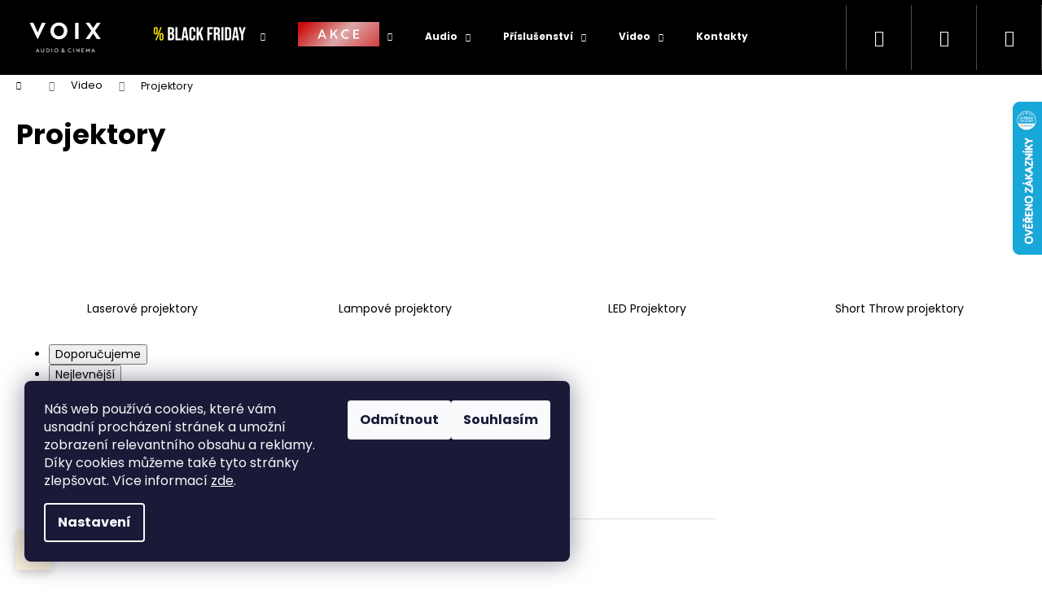

--- FILE ---
content_type: text/html; charset=utf-8
request_url: https://www.voix.cz/projektory/
body_size: 27622
content:
<!doctype html><html lang="cs" dir="ltr" class="header-background-dark external-fonts-loaded"><head><meta charset="utf-8" /><meta name="viewport" content="width=device-width,initial-scale=1" /><title>VOIX Audio &amp; Cinema | Projektory</title><link rel="preconnect" href="https://cdn.myshoptet.com" /><link rel="dns-prefetch" href="https://cdn.myshoptet.com" /><link rel="preload" href="https://cdn.myshoptet.com/prj/dist/master/cms/libs/jquery/jquery-1.11.3.min.js" as="script" /><link href="https://cdn.myshoptet.com/prj/dist/master/cms/templates/frontend_templates/shared/css/font-face/poppins.css" rel="stylesheet"><link href="https://cdn.myshoptet.com/prj/dist/master/shop/dist/font-shoptet-12.css.af9d3dc39b7cff53ea55.css" rel="stylesheet"><script>
dataLayer = [];
dataLayer.push({'shoptet' : {
    "pageType": "category",
    "currency": "CZK",
    "currencyInfo": {
        "decimalSeparator": ",",
        "exchangeRate": 1,
        "priceDecimalPlaces": 0,
        "symbol": "K\u010d",
        "symbolLeft": 0,
        "thousandSeparator": " "
    },
    "language": "cs",
    "projectId": 221338,
    "category": {
        "guid": "3e2ad056-6ccd-11e9-beb1-002590dad85e",
        "path": "Pr\u00e9miov\u00e1 videotechnika | Projektory",
        "parentCategoryGuid": "9fd324c4-a34e-11eb-a39f-002590dc5efc"
    },
    "cartInfo": {
        "id": null,
        "freeShipping": false,
        "leftToFreeGift": {
            "formattedPrice": "0 K\u010d",
            "priceLeft": 0
        },
        "freeGift": false,
        "leftToFreeShipping": {
            "priceLeft": 2000,
            "dependOnRegion": 0,
            "formattedPrice": "2 000 K\u010d"
        },
        "discountCoupon": [],
        "getNoBillingShippingPrice": {
            "withoutVat": 0,
            "vat": 0,
            "withVat": 0
        },
        "cartItems": [],
        "taxMode": "ORDINARY"
    },
    "cart": [],
    "customer": {
        "priceRatio": 1,
        "priceListId": 1,
        "groupId": null,
        "registered": false,
        "mainAccount": false
    }
}});
dataLayer.push({'cookie_consent' : {
    "marketing": "denied",
    "analytics": "denied"
}});
document.addEventListener('DOMContentLoaded', function() {
    shoptet.consent.onAccept(function(agreements) {
        if (agreements.length == 0) {
            return;
        }
        dataLayer.push({
            'cookie_consent' : {
                'marketing' : (agreements.includes(shoptet.config.cookiesConsentOptPersonalisation)
                    ? 'granted' : 'denied'),
                'analytics': (agreements.includes(shoptet.config.cookiesConsentOptAnalytics)
                    ? 'granted' : 'denied')
            },
            'event': 'cookie_consent'
        });
    });
});
</script>

<!-- Google Tag Manager -->
<script>(function(w,d,s,l,i){w[l]=w[l]||[];w[l].push({'gtm.start':
new Date().getTime(),event:'gtm.js'});var f=d.getElementsByTagName(s)[0],
j=d.createElement(s),dl=l!='dataLayer'?'&l='+l:'';j.async=true;j.src=
'https://www.googletagmanager.com/gtm.js?id='+i+dl;f.parentNode.insertBefore(j,f);
})(window,document,'script','dataLayer','GTM-PK465CCT');</script>
<!-- End Google Tag Manager -->

<meta property="og:type" content="website"><meta property="og:site_name" content="voix.cz"><meta property="og:url" content="https://www.voix.cz/projektory/"><meta property="og:title" content="VOIX Audio &amp; Cinema | Projektory"><meta name="author" content="VOIX Audio &amp; Cinema"><meta name="web_author" content="Shoptet.cz"><meta name="dcterms.rightsHolder" content="www.voix.cz"><meta name="robots" content="index,follow"><meta property="og:image" content="https://www.voix.cz/user/categories/orig/df3721ce02def88c4d2f5c5b045c4993.png"><meta property="og:description" content="Projektory, VOIX Audio &amp; Cinema"><meta name="description" content="Projektory, VOIX Audio &amp; Cinema"><meta name="google-site-verification" content="TcANN8Es07OfXQlgwD7zkIS7ZprGmEp8uxnpVu6Urhg"><style>:root {--color-primary: #000000;--color-primary-h: 0;--color-primary-s: 0%;--color-primary-l: 0%;--color-primary-hover: #343434;--color-primary-hover-h: 0;--color-primary-hover-s: 0%;--color-primary-hover-l: 20%;--color-secondary: #000000;--color-secondary-h: 0;--color-secondary-s: 0%;--color-secondary-l: 0%;--color-secondary-hover: #343434;--color-secondary-hover-h: 0;--color-secondary-hover-s: 0%;--color-secondary-hover-l: 20%;--color-tertiary: #E2E2E2;--color-tertiary-h: 0;--color-tertiary-s: 0%;--color-tertiary-l: 89%;--color-tertiary-hover: #E2E2E2;--color-tertiary-hover-h: 0;--color-tertiary-hover-s: 0%;--color-tertiary-hover-l: 89%;--color-header-background: #000000;--template-font: "Poppins";--template-headings-font: "Poppins";--header-background-url: url("[data-uri]");--cookies-notice-background: #1A1937;--cookies-notice-color: #F8FAFB;--cookies-notice-button-hover: #f5f5f5;--cookies-notice-link-hover: #27263f;--templates-update-management-preview-mode-content: "Náhled aktualizací šablony je aktivní pro váš prohlížeč."}</style>
    
    <link href="https://cdn.myshoptet.com/prj/dist/master/shop/dist/main-12.less.f4028eafb41cf8269ccc.css" rel="stylesheet" />
        
    <script>var shoptet = shoptet || {};</script>
    <script src="https://cdn.myshoptet.com/prj/dist/master/shop/dist/main-3g-header.js.b3b3f48cd33902743054.js"></script>
<!-- User include --><!-- api 608(256) html code header -->
<link rel="stylesheet" href="https://cdn.myshoptet.com/usr/api2.dklab.cz/user/documents/_doplnky/bannery/221338/883/221338_883.css" type="text/css" /><style>
        :root {
            --dklab-bannery-b-hp-padding: 15px;
            --dklab-bannery-b-hp-box-padding: 0px;
            --dklab-bannery-b-hp-big-screen: 33.333%;
            --dklab-bannery-b-hp-medium-screen: 33.333%;
            --dklab-bannery-b-hp-small-screen: 33.333%;
            --dklab-bannery-b-hp-tablet-screen: 33.333%;
            --dklab-bannery-b-hp-mobile-screen: 100%;

            --dklab-bannery-i-hp-icon-color: #000000;
            --dklab-bannery-i-hp-color: #000000;
            --dklab-bannery-i-hp-background: #ffffff;            
            
            --dklab-bannery-i-d-icon-color: #000000;
            --dklab-bannery-i-d-color: #000000;
            --dklab-bannery-i-d-background: #ffffff;


            --dklab-bannery-i-hp-w-big-screen: 4;
            --dklab-bannery-i-hp-w-medium-screen: 4;
            --dklab-bannery-i-hp-w-small-screen: 4;
            --dklab-bannery-i-hp-w-tablet-screen: 4;
            --dklab-bannery-i-hp-w-mobile-screen: 2;
            
            --dklab-bannery-i-d-w-big-screen: 4;
            --dklab-bannery-i-d-w-medium-screen: 4;
            --dklab-bannery-i-d-w-small-screen: 4;
            --dklab-bannery-i-d-w-tablet-screen: 4;
            --dklab-bannery-i-d-w-mobile-screen: 2;

        }</style>
<!-- api 831(471) html code header -->
<link rel="stylesheet" href="https://twistopay.liffstudio.com/css/custom.css">
<!-- api 1075(704) html code header -->
<script src='//code.jivosite.com/widget/iuHM6jK4UB' async></script>
<!-- api 1501(1113) html code header -->
<link rel="stylesheet" href="https://cdn.myshoptet.com/usr/api2.dklab.cz/user/documents/_doplnky/filtry/221338/11/221338_11.css" type="text/css" /><style>:root { 
            --dklab-filters-active-color: #000000; 
            --dklab-filters-active-foreground-color: #FFFFFF; 
            --dklab-filters-slider-color: #000000; 
            --dklab-filters-show-filter-foreground-color: #FFFFFF; 
            --dklab-filters-show-filter-background-color: #000000; 
            --dklab-filters-show-filter-edges-size: 10px 25px;
            --dklab-filters-show-filter-align: center;
            --dklab-filters-show-filter-align-desktop: flex-start;
        } 
                .filter-section form.dkLab-parameter fieldset div.div--collapsable:nth-child(+n+6),
                .filter-section form.dkLab-parameter-special fieldset div.div--collapsable:nth-child(+n+5) {
                    display: none;
                } 
                .filter-section form.dkLab-parameter.dkLab-parameter--show fieldset div.div--collapsable:nth-child(+n+6),
                .filter-section form.dkLab-parameter-special.dkLab-parameter-special--show fieldset div.div--collapsable:nth-child(+n+5) {
                    display: block;
                }</style>
<!-- api 1645(1230) html code header -->
<style>.add-to-cart-button, .prices, .p-to-cart-block {visibility: hidden};</style><script>    let chatgoHidePricePluginEnabled = true;     let chatgoHidePricePriceLabelCz="Cena na dotaz";     let chatgoHidePricePriceLabelSk="Cena na vy\u017Eiadanie";     let chatgoHidePricePriceLabelEn="Price on request";     let chatgoHidePricePriceLabelDe="Preis auf Anfrage";     let chatgoHidePricePriceLabelVi="Gi\u00E1 theo y\u00EAu c\u1EA7u";     let chatgoHidePricePriceLabelHu="\u00C1r k\u00E9r\u00E9sre";     let chatgoHidePricePriceLabelPl="Cena na zapytanie";     let chatgoHidePricePriceLabelRo="Pre\u021B la cerere";     let chatgoHidePriceButtonLabelCz="Na dotaz";     let chatgoHidePriceButtonLabelSk="Na \u017Eiados\u0165";     let chatgoHidePriceButtonLabelEn="Request a Quote";     let chatgoHidePriceButtonLabelDe="Anfrage f\u00FCr ein Angebot";     let chatgoHidePriceButtonLabelVi="Y\u00EAu c\u1EA7u b\u00E1o gi\u00E1";     let chatgoHidePriceButtonLabelHu="Aj\u00E1nlatk\u00E9r\u00E9s";     let chatgoHidePriceButtonLabelPl="Zapytanie ofertowe";     let chatgoHidePriceButtonLabelRo="Cerere de ofert\u0103"; </script>
<!-- service 608(256) html code header -->
<link rel="stylesheet" href="https://cdn.myshoptet.com/usr/api.dklab.cz/user/documents/fontawesome/css/all.css?v=1.02" type="text/css" />
<!-- service 831(471) html code header -->
<script src="https://cdn.lr-in.com/LogRocket.min.js" crossorigin="anonymous"></script>
<!-- service 1451(1065) html code header -->
<link href="https://cdn.myshoptet.com/usr/webotvurci.myshoptet.com/user/documents/pop-up/w_style.css?v=24" rel="stylesheet" />
<!-- service 1462(1076) html code header -->
<link rel="stylesheet" href="https://cdn.myshoptet.com/usr/webotvurci.myshoptet.com/user/documents/plugin-product-interconnection/css/all.min.css?v=27"> 
<!-- service 1645(1230) html code header -->
<link rel="stylesheet" href="https://cdn.myshoptet.com/addons/dusatzde/hide-price-addon/styles.header.min.css?4f9be6218ffbeb2b8f2d77ab775e5e695944bbc0">
<!-- service 409(63) html code header -->
<style>
#filters h4{cursor:pointer;}[class~=slider-wrapper],[class~=filter-section]{padding-left:0;}#filters h4{padding-left:13.5pt;}[class~=filter-section],[class~=slider-wrapper]{padding-bottom:0 !important;}#filters h4:before{position:absolute;}#filters h4:before{left:0;}[class~=filter-section],[class~=slider-wrapper]{padding-right:0;}#filters h4{padding-bottom:9pt;}#filters h4{padding-right:13.5pt;}#filters > .slider-wrapper,[class~=slider-wrapper] > div,.filter-sections form,[class~=slider-wrapper][class~=filter-section] > div,.razeni > form{display:none;}#filters h4:before,#filters .otevreny h4:before{content:"\e911";}#filters h4{padding-top:9pt;}[class~=filter-section],[class~=slider-wrapper]{padding-top:0 !important;}[class~=filter-section]{border-top-width:0 !important;}[class~=filter-section]{border-top-style:none !important;}[class~=filter-section]{border-top-color:currentColor !important;}#filters .otevreny h4:before,#filters h4:before{font-family:shoptet;}#filters h4{position:relative;}#filters h4{margin-left:0 !important;}[class~=filter-section]{border-image:none !important;}#filters h4{margin-bottom:0 !important;}#filters h4{margin-right:0 !important;}#filters h4{margin-top:0 !important;}#filters h4{border-top-width:.0625pc;}#filters h4{border-top-style:solid;}#filters h4{border-top-color:#e0e0e0;}[class~=slider-wrapper]{max-width:none;}[class~=otevreny] form,.slider-wrapper.otevreny > div,[class~=slider-wrapper][class~=otevreny] > div,.otevreny form{display:block;}#filters h4{border-image:none;}[class~=param-filter-top]{margin-bottom:.9375pc;}[class~=otevreny] form{margin-bottom:15pt;}[class~=slider-wrapper]{color:inherit;}#filters .otevreny h4:before{-webkit-transform:rotate(180deg);}[class~=slider-wrapper],#filters h4:before{background:none;}#filters h4:before{-webkit-transform:rotate(90deg);}#filters h4:before{-moz-transform:rotate(90deg);}[class~=param-filter-top] form{display:block !important;}#filters h4:before{-o-transform:rotate(90deg);}#filters h4:before{-ms-transform:rotate(90deg);}#filters h4:before{transform:rotate(90deg);}#filters h4:before{font-size:.104166667in;}#filters .otevreny h4:before{-moz-transform:rotate(180deg);}#filters .otevreny h4:before{-o-transform:rotate(180deg);}#filters h4:before{top:36%;}#filters .otevreny h4:before{-ms-transform:rotate(180deg);}#filters h4:before{height:auto;}#filters h4:before{width:auto;}#filters .otevreny h4:before{transform:rotate(180deg);}
@media screen and (max-width: 767px) {
.param-filter-top{padding-top: 15px;}
}
#content .filters-wrapper > div:first-of-type, #footer .filters-wrapper > div:first-of-type {text-align: left;}
.template-11.one-column-body .content .filter-sections{padding-top: 15px; padding-bottom: 15px;}
</style>
<!-- service 654(301) html code header -->
<!-- Prefetch Pobo Page Builder CDN  -->
<link rel="dns-prefetch" href="https://image.pobo.cz">
<link href="https://cdnjs.cloudflare.com/ajax/libs/lightgallery/2.7.2/css/lightgallery.min.css" rel="stylesheet">
<link href="https://cdnjs.cloudflare.com/ajax/libs/lightgallery/2.7.2/css/lg-thumbnail.min.css" rel="stylesheet">


<!-- © Pobo Page Builder  -->
<script>
 	  window.addEventListener("DOMContentLoaded", function () {
		  var po = document.createElement("script");
		  po.type = "text/javascript";
		  po.async = true;
		  po.dataset.url = "https://www.pobo.cz";
			po.dataset.cdn = "https://image.pobo.space";
      po.dataset.tier = "standard";
      po.fetchpriority = "high";
      po.dataset.key = btoa(window.location.host);
		  po.id = "pobo-asset-url";
      po.platform = "shoptet";
      po.synergy = false;
		  po.src = "https://image.pobo.space/assets/editorV2.js";

		  var s = document.getElementsByTagName("script")[0];
		  s.parentNode.insertBefore(po, s);
	  });
</script>





<!-- project html code header -->
<link href="https://voix.cz/user/documents/custom-style-mpllskkssls.css" rel="stylesheet" />
<style>
.in-club .form-group label {
  width: unset !important;
  }
.next-to-carousel-banners .banner-wrapper {
	-webkit-box-shadow: 5px 5px 10px rgba(0,0,0,0.2);
	box-shadow: 5px 5px 10px rgba(0,0,0,0.2);
}
@media (min-width: 480px) {
.container.navigation-wrapper .site-name {
	flex-basis: 108px; padding: 16px 16px;
}}
@media (min-width: 992px) {
.container.navigation-wrapper .site-name {
	flex-basis: 160px; padding: 16px 16px;}}
.navigation-buttons {top: 8px;}
@media (min-width: 480px) {
.navigation-buttons {
	top: 0px;}}
@media (max-width: 479px) {
.navigation-close {
   top: 8px;}
}
@media screen and (min-width: 768px) {
.mobil-lista{display: none !important;}
}
@media (min-width: 480px) {
  .p-param-block {
	  flex-flow: column;}
}
.p-param-block .social-buttons-wrapper {
margin-top: 24px;
}
.p-param-block .detail-parameters-wrapper table.detail-parameters tbody tr th, .p-param-block .detail-parameters-wrapper table.detail-parameters tbody tr td {
font-size: 11px;
}
@media (min-width: 480px){
  .link-icons {
		flex-flow: row;}
}
@media (min-width: 480px) {
  .link-icons .link-icon {
	  padding: 0 16px 0 0;}
}
#header {
	position: fixed;
  top: 0px;
  width: 100%;
  left:0px;
  z-index:10;
}
.admin-bar {
	position: fixed;
  top: 0px;
  width: 100%;
  left:0px;
}
@media (max-width: 767px) {
#content-wrapper {
padding-top:0;}
}
@media (min-width: 768px) and (max-width: 991px){
#content-wrapper {
padding-top:50px;}
}
@media (min-width: 992px) {
  #content-wrapper {
  padding-top:86px;
  }
}
.p-final-price-wrapper>strong {
	white-space: nowrap;
  font-size: 26px;
}
@media (min-width: 768px) {
  .p-final-price-wrapper>strong {
	font-size: 30px;  }
}
.quantity {
	padding-left: 40px;
	padding-right: 40px;
}
.quantity input {
	width: 40px;
	height: 40px;    
}
.quantity .increase, .quantity .decrease {
	width: 40px;
	height: 40px;
}
.quantity .increase::before, .quantity .decrease::before {
	line-height: 40px;
}
.p-to-cart-block .add-to-cart-button {
	padding: 8px 16px;
}
@media (min-width: 768px) {
  .p-to-cart-block .add-to-cart-button {padding: 8px 26px;}
}
.cart-table tr.related td { background-color: #f1f1f1; opacity: 0.88;}
@media (min-width: 1987px) {
  .navigation-in {margin-left: 35px;}
  .fitted .navigation-in ul {justify-content: center;}
}
#HcCalculater {
  margin-top: 10px; background: url(https://www.voix.cz/user/documents/upload/HC%20logo.png)!important; background-size: cover !important;
}
/*ikony akce*/
.menu-level-1 > .menu-item-2426 > a, .menu-level-1 > .menu-item-1696 > a{
display: flex;
align-items: center;
height: 77px;
}
@media (max-width: 767px) {
	.menu-level-1 > .menu-item-2426 > a, .menu-level-1 > .menu-item-1696 > a{
  	height: 50px;
  }
}
.menu-level-1 > .menu-item-2426 > a > B:before{
	content: "";
  display:inline-flex;
  width: 130px;
  height: 30px;
  background-image: url('https://www.voix.cz/user/documents/upload/Ikony menu akce/130x30-1.png');
  background-size: contain;
  background-repeat: no-repeat;
  
}
.menu-level-1 > .menu-item-2426 > a > B, .menu-level-1 > .menu-item-1696 > a > B{
	font-size:0
}
.menu-level-1 > .menu-item-1696 > a > B:before{
	content: "";
  display:inline-flex;
  width: 100px;
  height: 30px;
  background-image: url('https://www.voix.cz/user/documents/upload/Ikony menu akce/100x30-4.png');
  background-size: contain;
  background-repeat: no-repeat;
}
@media (max-width: 767px) {
	.menu-level-1 > .menu-item-2426 > a > B, .menu-level-1 > .menu-item-1696 > a > B {
  	margin-bottom: -5px;
  }
}
/*.menu-level-2 > .menu-item-2405 > a > span:before{
	content: "";
  display:inline-flex;
  width: 100px;
  height: 30px;
  background-image: url('https://www.voix.cz/user/documents/upload/Ikony menu akce/100x30-1.png');
  background-size: contain;
  background-repeat: no-repeat;

}

.menu-level-2 > .menu-item-1990 > a > span:before{
	content: "";
  display:inline-flex;
  width: 100px;
  height: 30px;
  background-image: url('https://www.voix.cz/user/documents/upload/Ikony menu akce/100x30.png');
  background-size: contain;
  background-repeat: no-repeat;

}*/
/*posunutí značky*/
/*#navigation .menu .menu-level-1 #nav-manufacturers{
visibility: visible;
}*/
.menu-helper .menu-level-1 #nav-manufacturers, #nav-manufacturers{
display: none;
}
/*oprava rolování v submenu*/
.menu-level-2{
overflow-y: auto;
max-height: 90vh;

}
</style>
<link href="https://cdn.myshoptet.com/usr/www.voix.cz/user/documents/upload/ExterniSoubory/style_2.css" rel="stylesheet" />
<meta name="facebook-domain-verification" content="akl8ifrjp1drhgzlzdrjpjotpzj8qw" />
<link rel="preconnect" href="https://fonts.googleapis.com"> 
<link rel="preconnect" href="https://fonts.gstatic.com" crossorigin> 
<link href="https://fonts.googleapis.com/css2?family=Gloock&display=swap" rel="stylesheet">
<link rel="preconnect" href="https://fonts.googleapis.com"> 
<link rel="preconnect" href="https://fonts.gstatic.com" crossorigin> 
<link href="https://fonts.googleapis.com/css2?family=Poppins:ital,wght@0,400;0,700;1,400;1,700&display=swap" rel="stylesheet">
<!-- /User include --><link rel="shortcut icon" href="/favicon.ico" type="image/x-icon" /><link rel="canonical" href="https://www.voix.cz/projektory/" /><style>/* custom background */@media (min-width: 992px) {body {background-color: #ffffff ;background-position: top center;background-repeat: no-repeat;background-attachment: scroll;}}</style>    <!-- Global site tag (gtag.js) - Google Analytics -->
    <script async src="https://www.googletagmanager.com/gtag/js?id=17693457166"></script>
    <script>
        
        window.dataLayer = window.dataLayer || [];
        function gtag(){dataLayer.push(arguments);}
        

                    console.debug('default consent data');

            gtag('consent', 'default', {"ad_storage":"denied","analytics_storage":"denied","ad_user_data":"denied","ad_personalization":"denied","wait_for_update":500});
            dataLayer.push({
                'event': 'default_consent'
            });
        
        gtag('js', new Date());

        
                gtag('config', 'G-3GWM3NN5RT', {"groups":"GA4","send_page_view":false,"content_group":"category","currency":"CZK","page_language":"cs"});
        
                gtag('config', 'AW-775916699', {"allow_enhanced_conversions":true});
        
                gtag('config', 'AW-17693457166', {"allow_enhanced_conversions":true});
        
        
        
        
                    gtag('event', 'page_view', {"send_to":"GA4","page_language":"cs","content_group":"category","currency":"CZK"});
        
        
        
        
        
        
        
        
        
        
        
        
        
        document.addEventListener('DOMContentLoaded', function() {
            if (typeof shoptet.tracking !== 'undefined') {
                for (var id in shoptet.tracking.bannersList) {
                    gtag('event', 'view_promotion', {
                        "send_to": "UA",
                        "promotions": [
                            {
                                "id": shoptet.tracking.bannersList[id].id,
                                "name": shoptet.tracking.bannersList[id].name,
                                "position": shoptet.tracking.bannersList[id].position
                            }
                        ]
                    });
                }
            }

            shoptet.consent.onAccept(function(agreements) {
                if (agreements.length !== 0) {
                    console.debug('gtag consent accept');
                    var gtagConsentPayload =  {
                        'ad_storage': agreements.includes(shoptet.config.cookiesConsentOptPersonalisation)
                            ? 'granted' : 'denied',
                        'analytics_storage': agreements.includes(shoptet.config.cookiesConsentOptAnalytics)
                            ? 'granted' : 'denied',
                                                                                                'ad_user_data': agreements.includes(shoptet.config.cookiesConsentOptPersonalisation)
                            ? 'granted' : 'denied',
                        'ad_personalization': agreements.includes(shoptet.config.cookiesConsentOptPersonalisation)
                            ? 'granted' : 'denied',
                        };
                    console.debug('update consent data', gtagConsentPayload);
                    gtag('consent', 'update', gtagConsentPayload);
                    dataLayer.push(
                        { 'event': 'update_consent' }
                    );
                }
            });
        });
    </script>
</head><body class="desktop id-748 in-projektory template-12 type-category one-column-body columns-3 ums_a11y_category_page--on ums_discussion_rating_forms--off ums_a11y_pagination--on mobile-header-version-0"><noscript>
    <style>
        #header {
            padding-top: 0;
            position: relative !important;
            top: 0;
        }
        .header-navigation {
            position: relative !important;
        }
        .overall-wrapper {
            margin: 0 !important;
        }
        body:not(.ready) {
            visibility: visible !important;
        }
    </style>
    <div class="no-javascript">
        <div class="no-javascript__title">Musíte změnit nastavení vašeho prohlížeče</div>
        <div class="no-javascript__text">Podívejte se na: <a href="https://www.google.com/support/bin/answer.py?answer=23852">Jak povolit JavaScript ve vašem prohlížeči</a>.</div>
        <div class="no-javascript__text">Pokud používáte software na blokování reklam, může být nutné povolit JavaScript z této stránky.</div>
        <div class="no-javascript__text">Děkujeme.</div>
    </div>
</noscript>

        <div id="fb-root"></div>
        <script>
            window.fbAsyncInit = function() {
                FB.init({
//                    appId            : 'your-app-id',
                    autoLogAppEvents : true,
                    xfbml            : true,
                    version          : 'v19.0'
                });
            };
        </script>
        <script async defer crossorigin="anonymous" src="https://connect.facebook.net/cs_CZ/sdk.js"></script>
<!-- Google Tag Manager (noscript) -->
<noscript><iframe src="https://www.googletagmanager.com/ns.html?id=GTM-PK465CCT"
height="0" width="0" style="display:none;visibility:hidden"></iframe></noscript>
<!-- End Google Tag Manager (noscript) -->

    <div class="siteCookies siteCookies--left siteCookies--dark js-siteCookies" role="dialog" data-testid="cookiesPopup" data-nosnippet>
        <div class="siteCookies__form">
            <div class="siteCookies__content">
                <div class="siteCookies__text">
                    <p>Náš web používá cookies, které vám usnadní procházení stránek a umožní zobrazení relevantního obsahu a reklamy. Díky cookies můžeme také tyto stránky zlepšovat. Více informací <a href="/podminky-ochrany-osobnich-udaju/">zde</a>.</p>
                </div>
                <p class="siteCookies__links">
                    <button class="siteCookies__link js-cookies-settings" aria-label="Nastavení cookies" data-testid="cookiesSettings">Nastavení</button>
                </p>
            </div>
            <div class="siteCookies__buttonWrap">
                                    <button class="siteCookies__button js-cookiesConsentSubmit" value="reject" aria-label="Odmítnout cookies" data-testid="buttonCookiesReject">Odmítnout</button>
                                <button class="siteCookies__button js-cookiesConsentSubmit" value="all" aria-label="Přijmout cookies" data-testid="buttonCookiesAccept">Souhlasím</button>
            </div>
        </div>
        <script>
            document.addEventListener("DOMContentLoaded", () => {
                const siteCookies = document.querySelector('.js-siteCookies');
                document.addEventListener("scroll", shoptet.common.throttle(() => {
                    const st = document.documentElement.scrollTop;
                    if (st > 1) {
                        siteCookies.classList.add('siteCookies--scrolled');
                    } else {
                        siteCookies.classList.remove('siteCookies--scrolled');
                    }
                }, 100));
            });
        </script>
    </div>
<a href="#content" class="skip-link sr-only">Přejít na obsah</a><div class="overall-wrapper"><div class="site-msg information"><div class="container"><div class="text"><br><br>
<script type="text/javascript">
//<![CDATA[
var _hwq = _hwq || [];
    _hwq.push(['setKey', '8CAF83B4D4F982D3823A41DF64B35778']);_hwq.push(['setTopPos', '60']);_hwq.push(['showWidget', '22']);(function() {
    var ho = document.createElement('script'); ho.type = 'text/javascript'; ho.async = true;
    ho.src = 'https://cz.im9.cz/direct/i/gjs.php?n=wdgt&sak=8CAF83B4D4F982D3823A41DF64B35778';
    var s = document.getElementsByTagName('script')[0]; s.parentNode.insertBefore(ho, s);
})();
//]]>
</script></div><div class="close js-close-information-msg"></div></div></div>
<div class="user-action">
    <div class="content-window-in login-window-in">
        <button type="button" class="btn toggle-window-arr toggle-window" data-target="login" data-testid="backToShop" aria-controls="cart-widget">Zpět <span>do obchodu</span></button>
        <div class="container">
            <div class="row">
                <div class="col-sm-2 col-lg-offset-1">
                </div>
                <div class="col-sm-8 col-lg-7">
                  <div class="user-action-in"><div class="user-action-login"><h2>Přihlášení k vašemu účtu</h2><div id="customerLogin"><form action="/action/Customer/Login/" method="post" id="formLoginIncluded" class="csrf-enabled" data-testid="formLogin"><input type="hidden" name="referer" value="" /><div class="form-group"><div class="input-wrapper email js-validated-element-wrapper no-label"><input type="email" name="email" class="form-control" placeholder="E-mailová adresa (např. jan@novak.cz)" data-testid="inputEmail" autocomplete="email" required /></div></div><div class="form-group"><div class="input-wrapper password js-validated-element-wrapper no-label"><input type="password" name="password" class="form-control" placeholder="Heslo" data-testid="inputPassword" autocomplete="current-password" required /><span class="no-display">Nemůžete vyplnit toto pole</span><input type="text" name="surname" value="" class="no-display" /></div></div><div class="form-group"><div class="login-wrapper"><button type="submit" class="btn btn-secondary btn-text btn-login" data-testid="buttonSubmit">Přihlásit se</button><div class="password-helper"><a href="/registrace/" data-testid="signup" rel="nofollow">Nová registrace</a><a href="/klient/zapomenute-heslo/" rel="nofollow">Zapomenuté heslo</a></div></div></div></form>
</div></div><div class="user-action-register place-registration-here"><h2>Registrace</h2><div class="loader static"></div></div></div>
                </div>
            </div>
        </div>
    </div>
</div>
<header id="header"><div class="container navigation-wrapper"><div class="site-name"><a href="/" data-testid="linkWebsiteLogo"><img src="https://cdn.myshoptet.com/usr/www.voix.cz/user/logos/voix-ac_white-1.svg" alt="VOIX Audio &amp; Cinema" fetchpriority="low" /></a></div><nav id="navigation" aria-label="Hlavní menu" data-collapsible="true"><div class="navigation-in menu"><ul class="menu-level-1" role="menubar" data-testid="headerMenuItems"><li class="menu-item-2426 ext" role="none"><a href="/black-friday/" data-testid="headerMenuItem" role="menuitem" aria-haspopup="true" aria-expanded="false"><b>BLACK FRIDAY</b><span class="submenu-arrow"></span></a><ul class="menu-level-2" aria-label="BLACK FRIDAY" tabindex="-1" role="menu"><li class="menu-item-2429" role="none"><a href="/sonos-black-friday/" data-image="https://cdn.myshoptet.com/usr/www.voix.cz/user/categories/thumb/bf_sonos-4.svg" data-testid="headerMenuItem" role="menuitem"><span>Sonos</span></a>
                        </li><li class="menu-item-2432" role="none"><a href="/sony-black-friday/" data-image="https://cdn.myshoptet.com/usr/www.voix.cz/user/categories/thumb/bf_sony-3.svg" data-testid="headerMenuItem" role="menuitem"><span>Sony</span></a>
                        </li><li class="menu-item-2438" role="none"><a href="/rel-black-friday/" data-image="https://cdn.myshoptet.com/usr/www.voix.cz/user/categories/thumb/4321_ht1205-white-front-v1-copy-png.png" data-testid="headerMenuItem" role="menuitem"><span>REL</span></a>
                        </li><li class="menu-item-2447" role="none"><a href="/chord-electronics/" data-image="https://cdn.myshoptet.com/usr/www.voix.cz/user/categories/thumb/11778-1_poly-mojo-angle-900x675-2(1).jpg" data-testid="headerMenuItem" role="menuitem"><span>Chord Electronics</span></a>
                        </li><li class="menu-item-2450" role="none"><a href="/black-fridaz-cambridge-audio/" data-image="https://cdn.myshoptet.com/usr/www.voix.cz/user/categories/thumb/24166_artboard-1-0.png" data-testid="headerMenuItem" role="menuitem"><span>Cambridge Audio</span></a>
                        </li></ul></li>
<li class="menu-item-1696 ext" role="none"><a href="/akce-2/" data-testid="headerMenuItem" role="menuitem" aria-haspopup="true" aria-expanded="false"><b>AKCE</b><span class="submenu-arrow"></span></a><ul class="menu-level-2" aria-label="AKCE" tabindex="-1" role="menu"><li class="menu-item-2405" role="none"><a href="/b-w-repro-podzimni-akce/" data-image="https://cdn.myshoptet.com/usr/www.voix.cz/user/categories/thumb/b_w.svg" data-testid="headerMenuItem" role="menuitem"><span>Bowers &amp; Wilkins - Podzimní akce</span></a>
                        </li><li class="menu-item-2444" role="none"><a href="/akce-bowers-wilkins-sluchatka/" data-image="https://cdn.myshoptet.com/usr/www.voix.cz/user/categories/thumb/14028_1-px8-black-uk-06092023(1).png" data-testid="headerMenuItem" role="menuitem"><span>Bowers &amp; Wilkins - Sluchátka</span></a>
                        </li><li class="menu-item-2453" role="none"><a href="/akce-kef/" data-image="https://cdn.myshoptet.com/usr/www.voix.cz/user/categories/thumb/3155-1_img-pdt-ls50w2-pks-01-960x.png" data-testid="headerMenuItem" role="menuitem"><span>KEF</span></a>
                        </li><li class="menu-item-1990" role="none"><a href="/marantz-trade-in-program/" data-image="https://cdn.myshoptet.com/usr/www.voix.cz/user/categories/thumb/trade_in.svg" data-testid="headerMenuItem" role="menuitem"><span>Marantz Trade-In Program</span></a>
                        </li><li class="menu-item-2336" role="none"><a href="/rozbalene-a-vystavene/" data-image="https://cdn.myshoptet.com/usr/www.voix.cz/user/categories/thumb/rozbalene.png" data-testid="headerMenuItem" role="menuitem"><span>Rozbalené a vystavené</span></a>
                        </li></ul></li>
<li class="menu-item-928 ext" role="none"><a href="/audio/" data-testid="headerMenuItem" role="menuitem" aria-haspopup="true" aria-expanded="false"><b>Audio</b><span class="submenu-arrow"></span></a><ul class="menu-level-2" aria-label="Audio" tabindex="-1" role="menu"><li class="menu-item-792" role="none"><a href="/sluchatka/" data-image="https://cdn.myshoptet.com/usr/www.voix.cz/user/categories/thumb/sluch__tka_icon.png" data-testid="headerMenuItem" role="menuitem"><span>Sluchátka</span></a>
                        </li><li class="menu-item-810" role="none"><a href="/bezdratove-reproduktory/" data-image="https://cdn.myshoptet.com/usr/www.voix.cz/user/categories/thumb/a_black_and_white_vector_icon_of_a_wireless_speake.png" data-testid="headerMenuItem" role="menuitem"><span>Bezdrátové reproduktory</span></a>
                        </li><li class="menu-item-907" role="none"><a href="/ozvuceni_tv/" data-image="https://cdn.myshoptet.com/usr/www.voix.cz/user/categories/thumb/a_line_art_digital_vector_illustration_in_black_an.png" data-testid="headerMenuItem" role="menuitem"><span>Domácí kino a TV Ozvučení</span></a>
                        </li><li class="menu-item-727" role="none"><a href="/reprosoustavy-a-reproduktory/" data-image="https://cdn.myshoptet.com/usr/www.voix.cz/user/categories/thumb/493d3470-90d9-4fcd-b678-6a39bd63d0d5.png" data-testid="headerMenuItem" role="menuitem"><span>Reprosoustavy a reproduktory</span></a>
                        </li><li class="menu-item-724" role="none"><a href="/gramofony/" data-image="https://cdn.myshoptet.com/usr/www.voix.cz/user/categories/thumb/a_vector-based_black_and_white_line_drawing_icon_d.png" data-testid="headerMenuItem" role="menuitem"><span>Gramofony</span></a>
                        </li><li class="menu-item-715" role="none"><a href="/prehravace/" data-image="https://cdn.myshoptet.com/usr/www.voix.cz/user/categories/thumb/ikona_prehravace.png" data-testid="headerMenuItem" role="menuitem"><span>Přehrávače</span></a>
                        </li><li class="menu-item-822" role="none"><a href="/procesory/" data-image="https://cdn.myshoptet.com/usr/www.voix.cz/user/categories/thumb/ikona_av.png" data-testid="headerMenuItem" role="menuitem"><span>AV procesory</span></a>
                        </li><li class="menu-item-694" role="none"><a href="/zesilovace/" data-image="https://cdn.myshoptet.com/usr/www.voix.cz/user/categories/thumb/zesilovace_ikona.png" data-testid="headerMenuItem" role="menuitem"><span>Zesilovače</span></a>
                        </li><li class="menu-item-1404" role="none"><a href="/cd-a-vinyl/" data-image="https://cdn.myshoptet.com/usr/www.voix.cz/user/categories/thumb/cd_a_vinyly_ikona.png" data-testid="headerMenuItem" role="menuitem"><span>CD a Vinyly</span></a>
                        </li><li class="menu-item-2327" role="none"><a href="/na-dotaz/" data-image="https://cdn.myshoptet.com/usr/www.voix.cz/user/categories/thumb/produkty_na_dotaz_icon.png" data-testid="headerMenuItem" role="menuitem"><span>Na dotaz</span></a>
                        </li><li class="menu-item-2114" role="none"><a href="/instalacni/" data-image="https://cdn.myshoptet.com/usr/www.voix.cz/user/categories/thumb/a_vector_icon_in_black_and_white_depicts_an_in-wal.png" data-testid="headerMenuItem" role="menuitem"><span>Instalační reproduktory</span></a>
                        </li></ul></li>
<li class="menu-item-739 ext" role="none"><a href="/prislusenstvi/" data-testid="headerMenuItem" role="menuitem" aria-haspopup="true" aria-expanded="false"><b>Příslušenství</b><span class="submenu-arrow"></span></a><ul class="menu-level-2" aria-label="Příslušenství" tabindex="-1" role="menu"><li class="menu-item-1093" role="none"><a href="/kabely/" data-image="https://cdn.myshoptet.com/usr/www.voix.cz/user/categories/thumb/a_vector-based_digital_illustration_icon_depicts_a.png" data-testid="headerMenuItem" role="menuitem"><span>Kabely</span></a>
                        </li><li class="menu-item-1057" role="none"><a href="/prislusenstvi-ke-gramofonu/" data-image="https://cdn.myshoptet.com/usr/www.voix.cz/user/categories/thumb/a_vector-based_icon_in_black_and_white_displays_a_.png" data-testid="headerMenuItem" role="menuitem"><span>Příslušenství ke gramofonu</span></a>
                        </li><li class="menu-item-703" role="none"><a href="/sitova-filtrace/" data-image="https://cdn.myshoptet.com/usr/www.voix.cz/user/categories/thumb/a_vector-based_icon_in_black_and_white__set_agains.png" data-testid="headerMenuItem" role="menuitem"><span>Síťová filtrace</span></a>
                        </li><li class="menu-item-1147" role="none"><a href="/akustika/" data-image="https://cdn.myshoptet.com/usr/www.voix.cz/user/categories/thumb/a_vector-based__black_and_white_icon_displays_a_re.png" data-testid="headerMenuItem" role="menuitem"><span>Akustika</span></a>
                        </li><li class="menu-item-1012" role="none"><a href="/nabijecky-a-powerbanky/" data-image="https://cdn.myshoptet.com/usr/www.voix.cz/user/categories/thumb/a_vector-based_digital_icon_in_black_and_white_fea.png" data-testid="headerMenuItem" role="menuitem"><span>Nabíječky a Powerbanky</span></a>
                        </li><li class="menu-item-988" role="none"><a href="/stolky--stojany--drzaky/" data-image="https://cdn.myshoptet.com/usr/www.voix.cz/user/categories/thumb/a_vector-based_icon_in_black_and_white_depicts_a_s.png" data-testid="headerMenuItem" role="menuitem"><span>Stolky, stojany, držáky</span></a>
                        </li><li class="menu-item-1162" role="none"><a href="/tasky-a-pouzdra/" data-image="https://cdn.myshoptet.com/usr/www.voix.cz/user/categories/thumb/a_two-dimensional_vector_icon_in_black_and_white_d.png" data-testid="headerMenuItem" role="menuitem"><span>Tašky a pouzdra</span></a>
                        </li><li class="menu-item-1168" role="none"><a href="/ovladace/" data-image="https://cdn.myshoptet.com/usr/www.voix.cz/user/categories/thumb/a_vector-based_digital_illustration_of_a_televisio.png" data-testid="headerMenuItem" role="menuitem"><span>Ovladače</span></a>
                        </li><li class="menu-item-916" role="none"><a href="/sonos-accessories/" data-image="https://cdn.myshoptet.com/usr/www.voix.cz/user/categories/thumb/sonos_600_logo.png" data-testid="headerMenuItem" role="menuitem"><span>Příslušenství SONOS</span></a>
                        </li><li class="menu-item-754" role="none"><a href="/sluzby/" data-image="https://cdn.myshoptet.com/usr/www.voix.cz/user/categories/thumb/a_vector_icon_in_black_and_white_features_a_minima.png" data-testid="headerMenuItem" role="menuitem"><span>Služby</span></a>
                        </li><li class="menu-item-1360" role="none"><a href="/koncovky/" data-image="https://cdn.myshoptet.com/usr/www.voix.cz/user/categories/thumb/a_vector-based_digital_illustration_showcases_a_bl.png" data-testid="headerMenuItem" role="menuitem"><span>Koncovky</span></a>
                        </li><li class="menu-item-1407" role="none"><a href="/reproduktorove-mrizky--potahy-a-kryty/" data-image="https://cdn.myshoptet.com/usr/www.voix.cz/user/categories/thumb/a_black_and_white_vector_icon_features_a_speaker_c.png" data-testid="headerMenuItem" role="menuitem"><span>Reproduktorové mřížky, potahy a kryty</span></a>
                        </li><li class="menu-item-1476" role="none"><a href="/chytra-domacnost/" data-image="https://cdn.myshoptet.com/usr/www.voix.cz/user/categories/thumb/a_flat_vector_icon_in_black_and_white_depicts_a_ho.png" data-testid="headerMenuItem" role="menuitem"><span>Chytrá domácnost</span></a>
                        </li><li class="menu-item-2024" role="none"><a href="/externi-napajeni/" data-image="https://cdn.myshoptet.com/usr/www.voix.cz/user/categories/thumb/a_flat__monochromatic_vector_icon_in_black_and_whi.png" data-testid="headerMenuItem" role="menuitem"><span>Externí Napájení</span></a>
                        </li><li class="menu-item-2204" role="none"><a href="/filtry-datove-site/" data-image="https://cdn.myshoptet.com/usr/www.voix.cz/user/categories/thumb/a_vector_graphic_icon_of_a_network_switch_is_depic.png" data-testid="headerMenuItem" role="menuitem"><span>Filtry Datové Sítě</span></a>
                        </li><li class="menu-item-2297" role="none"><a href="/bezdratovy-prenos/" data-image="https://cdn.myshoptet.com/usr/www.voix.cz/user/categories/thumb/a_flat_black_and_white_vector_icon_in_the_digital_.png" data-testid="headerMenuItem" role="menuitem"><span>Bezdrátový přenos</span></a>
                        </li></ul></li>
<li class="menu-item-931 ext" role="none"><a href="/video/" data-testid="headerMenuItem" role="menuitem" aria-haspopup="true" aria-expanded="false"><b>Video</b><span class="submenu-arrow"></span></a><ul class="menu-level-2" aria-label="Video" tabindex="-1" role="menu"><li class="menu-item-967" role="none"><a href="/televize/" data-image="https://cdn.myshoptet.com/usr/www.voix.cz/user/categories/thumb/tvpicorig.png" data-testid="headerMenuItem" role="menuitem"><span>Televize</span></a>
                        </li><li class="menu-item-748 active" role="none"><a href="/projektory/" data-image="https://cdn.myshoptet.com/usr/www.voix.cz/user/categories/thumb/df3721ce02def88c4d2f5c5b045c4993.png" data-testid="headerMenuItem" role="menuitem"><span>Projektory</span></a>
                        </li><li class="menu-item-1957" role="none"><a href="/platna/" data-image="https://cdn.myshoptet.com/usr/www.voix.cz/user/categories/thumb/a_2d_vector_icon_of_a_projection_screen_is_depicte.png" data-testid="headerMenuItem" role="menuitem"><span>Projekční plátna</span></a>
                        </li><li class="menu-item-1473" role="none"><a href="/video-prevodniky/" data-image="https://cdn.myshoptet.com/usr/www.voix.cz/user/categories/thumb/sp12cs_back_top_web.png" data-testid="headerMenuItem" role="menuitem"><span>Převodníky</span></a>
                        </li><li class="menu-item-1996" role="none"><a href="/playstation/" data-image="https://cdn.myshoptet.com/usr/www.voix.cz/user/categories/thumb/a_flat__monochromatic_digital_vector_graphic_featu.png" data-testid="headerMenuItem" role="menuitem"><span>Playstation</span></a>
                        </li></ul></li>
<li class="menu-item-external-46" role="none"><a href="https://voix.cz/kontakt/" data-testid="headerMenuItem" role="menuitem" aria-expanded="false"><b>Kontakty</b></a></li>
<li class="ext" id="nav-manufacturers" role="none"><a href="https://www.voix.cz/znacka/" data-testid="brandsText" role="menuitem"><b>Značky</b><span class="submenu-arrow"></span></a><ul class="menu-level-2 expanded" role="menu"><li role="none"><a href="/znacka/accuphase/" data-testid="brandName" role="menuitem"><span>Accuphase</span></a></li><li role="none"><a href="/znacka/acoustic-signature/" data-testid="brandName" role="menuitem"><span>Acoustic Signature</span></a></li><li role="none"><a href="/znacka/acurus/" data-testid="brandName" role="menuitem"><span>Acurus</span></a></li><li role="none"><a href="/znacka/analogis/" data-testid="brandName" role="menuitem"><span>Analogis</span></a></li><li role="none"><a href="/znacka/arcam/" data-testid="brandName" role="menuitem"><span>Arcam</span></a></li><li role="none"><a href="/znacka/artcoustic/" data-testid="brandName" role="menuitem"><span>Artcoustic</span></a></li><li role="none"><a href="/znacka/audioquest/" data-testid="brandName" role="menuitem"><span>AudioQuest</span></a></li><li role="none"><a href="/znacka/avidhifi/" data-testid="brandName" role="menuitem"><span>AVIDHIFI</span></a></li><li role="none"><a href="/znacka/bang-olufsen/" data-testid="brandName" role="menuitem"><span>Bang &amp; Olufsen</span></a></li><li role="none"><a href="/znacka/bassocontinuo/" data-testid="brandName" role="menuitem"><span>Bassocontinuo</span></a></li><li role="none"><a href="/znacka/behringer/" data-testid="brandName" role="menuitem"><span>Behringer</span></a></li><li role="none"><a href="/znacka/blok/" data-testid="brandName" role="menuitem"><span>BLOK</span></a></li><li role="none"><a href="/znacka/bluesound/" data-testid="brandName" role="menuitem"><span>Bluesound</span></a></li><li role="none"><a href="/znacka/blustream/" data-testid="brandName" role="menuitem"><span>Blustream</span></a></li><li role="none"><a href="/znacka/bowers-wilkins/" data-testid="brandName" role="menuitem"><span>Bowers &amp; Wilkins</span></a></li><li role="none"><a href="/znacka/braun/" data-testid="brandName" role="menuitem"><span>Braun</span></a></li><li role="none"><a href="/znacka/burmester/" data-testid="brandName" role="menuitem"><span>Burmester</span></a></li><li role="none"><a href="/znacka/cabasse/" data-testid="brandName" role="menuitem"><span>Cabasse</span></a></li><li role="none"><a href="/znacka/cambridge-audio/" data-testid="brandName" role="menuitem"><span>Cambridge Audio</span></a></li><li role="none"><a href="/znacka/canvas/" data-testid="brandName" role="menuitem"><span>Canvas</span></a></li><li role="none"><a href="/znacka/celexon/" data-testid="brandName" role="menuitem"><span>Celexon</span></a></li><li role="none"><a href="/znacka/cornered-audio/" data-testid="brandName" role="menuitem"><span>Cornered Audio</span></a></li><li role="none"><a href="/znacka/dcs/" data-testid="brandName" role="menuitem"><span>dCS</span></a></li><li role="none"><a href="/znacka/denon/" data-testid="brandName" role="menuitem"><span>Denon</span></a></li><li role="none"><a href="/znacka/devialet/" data-testid="brandName" role="menuitem"><span>DEVIALET</span></a></li><li role="none"><a href="/znacka/displine/" data-testid="brandName" role="menuitem"><span>Displine</span></a></li><li role="none"><a href="/znacka/dream-vision/" data-testid="brandName" role="menuitem"><span>Dream Vision</span></a></li><li role="none"><a href="/znacka/dynaudio/" data-testid="brandName" role="menuitem"><span>Dynaudio</span></a></li><li role="none"><a href="/znacka/eagle-cable/" data-testid="brandName" role="menuitem"><span>Eagle Cable</span></a></li><li role="none"><a href="/znacka/emotiva/" data-testid="brandName" role="menuitem"><span>Emotiva</span></a></li><li role="none"><a href="/znacka/flexson/" data-testid="brandName" role="menuitem"><span>Flexson</span></a></li><li role="none"><a href="/znacka/fyne-audio/" data-testid="brandName" role="menuitem"><span>Fyne Audio</span></a></li><li role="none"><a href="/znacka/galo-acoustics/" data-testid="brandName" role="menuitem"><span>Gallo Acoustics</span></a></li><li role="none"><a href="/znacka/gato-audio/" data-testid="brandName" role="menuitem"><span>Gato Audio</span></a></li><li role="none"><a href="/znacka/genesis/" data-testid="brandName" role="menuitem"><span>Genesis</span></a></li><li role="none"><a href="/znacka/gold-note/" data-testid="brandName" role="menuitem"><span>Gold Note</span></a></li><li role="none"><a href="/znacka/goldenear-technology/" data-testid="brandName" role="menuitem"><span>GoldenEar</span></a></li><li role="none"><a href="/znacka/gravelli/" data-testid="brandName" role="menuitem"><span>Gravelli Bespoke Audio</span></a></li><li role="none"><a href="/znacka/hana/" data-testid="brandName" role="menuitem"><span>HANA</span></a></li><li role="none"><a href="/znacka/hdfury/" data-testid="brandName" role="menuitem"><span>HDFury</span></a></li><li role="none"><a href="/znacka/hifiman/" data-testid="brandName" role="menuitem"><span>HiFiMAN</span></a></li><li role="none"><a href="/znacka/chord/" data-testid="brandName" role="menuitem"><span>CHORD</span></a></li><li role="none"><a href="/znacka/chord-electronics/" data-testid="brandName" role="menuitem"><span>CHORD ELECTRONICS</span></a></li><li role="none"><a href="/znacka/isotek/" data-testid="brandName" role="menuitem"><span>IsoTek</span></a></li><li role="none"><a href="/znacka/jbl/" data-testid="brandName" role="menuitem"><span>JBL</span></a></li><li role="none"><a href="/znacka/kef/" data-testid="brandName" role="menuitem"><span>KEF</span></a></li><li role="none"><a href="/znacka/kharma/" data-testid="brandName" role="menuitem"><span>Kharma</span></a></li><li role="none"><a href="/znacka/leica/" data-testid="brandName" role="menuitem"><span>Leica</span></a></li><li role="none"><a href="/znacka/lemus/" data-testid="brandName" role="menuitem"><span>Lemus</span></a></li><li role="none"><a href="/znacka/loewe/" data-testid="brandName" role="menuitem"><span>LOEWE</span></a></li><li role="none"><a href="/znacka/lyngdorf/" data-testid="brandName" role="menuitem"><span>Lyngdorf</span></a></li><li role="none"><a href="/znacka/marantz/" data-testid="brandName" role="menuitem"><span>Marantz</span></a></li><li role="none"><a href="/znacka/matrix-audoi/" data-testid="brandName" role="menuitem"><span>Matrix Audio</span></a></li><li role="none"><a href="/znacka/mcintosh/" data-testid="brandName" role="menuitem"><span>McIntosh</span></a></li><li role="none"><a href="/znacka/meze-audio/" data-testid="brandName" role="menuitem"><span>Meze Audio</span></a></li><li role="none"><a href="/znacka/mit-cables/" data-testid="brandName" role="menuitem"><span>MIT Cables</span></a></li><li role="none"><a href="/znacka/mofi/" data-testid="brandName" role="menuitem"><span>Mofi</span></a></li><li role="none"><a href="/znacka/monitor-audio/" data-testid="brandName" role="menuitem"><span>Monitor Audio</span></a></li><li role="none"><a href="/znacka/nad-electronics/" data-testid="brandName" role="menuitem"><span>NAD Electronics</span></a></li><li role="none"><a href="/znacka/nordost/" data-testid="brandName" role="menuitem"><span>Nordost</span></a></li><li role="none"><a href="/znacka/norstone/" data-testid="brandName" role="menuitem"><span>Norstone</span></a></li><li role="none"><a href="/znacka/oracle-audio/" data-testid="brandName" role="menuitem"><span>Oracle Audio</span></a></li><li role="none"><a href="/znacka/paradigm/" data-testid="brandName" role="menuitem"><span>Paradigm </span></a></li><li role="none"><a href="/znacka/parasound/" data-testid="brandName" role="menuitem"><span>Parasound</span></a></li><li role="none"><a href="/znacka/playstation/" data-testid="brandName" role="menuitem"><span>Playstation</span></a></li><li role="none"><a href="/znacka/pro-ject/" data-testid="brandName" role="menuitem"><span>Pro-Ject</span></a></li><li role="none"><a href="/znacka/ps-audio/" data-testid="brandName" role="menuitem"><span>PS Audio</span></a></li><li role="none"><a href="/znacka/rega/" data-testid="brandName" role="menuitem"><span>Rega</span></a></li><li role="none"><a href="/znacka/rekkord-audio/" data-testid="brandName" role="menuitem"><span>REKKORD Audio</span></a></li><li role="none"><a href="/znacka/rel-acoustics/" data-testid="brandName" role="menuitem"><span>REL Acoustics</span></a></li><li role="none"><a href="/znacka/roksan/" data-testid="brandName" role="menuitem"><span>Roksan</span></a></li><li role="none"><a href="/znacka/rose/" data-testid="brandName" role="menuitem"><span>ROSE</span></a></li><li role="none"><a href="/znacka/ruark-audio/" data-testid="brandName" role="menuitem"><span>Ruark Audio</span></a></li><li role="none"><a href="/znacka/samsung/" data-testid="brandName" role="menuitem"><span>Samsung</span></a></li><li role="none"><a href="/znacka/sonos/" data-testid="brandName" role="menuitem"><span>SONOS</span></a></li><li role="none"><a href="/znacka/sonus-faber/" data-testid="brandName" role="menuitem"><span>Sonus Faber</span></a></li><li role="none"><a href="/znacka/sony/" data-testid="brandName" role="menuitem"><span>SONY</span></a></li><li role="none"><a href="/znacka/wiim/" data-testid="brandName" role="menuitem"><span>WiiM</span></a></li><li role="none"><a href="/znacka/zappiti/" data-testid="brandName" role="menuitem"><span>Zappiti</span></a></li><li role="none"><a href="/znacka/zidoo/" data-testid="brandName" role="menuitem"><span>Zidoo</span></a></li></ul>
</li></ul></div><span class="navigation-close"></span></nav><div class="menu-helper" data-testid="hamburgerMenu"><span>Více</span></div>

    <div class="navigation-buttons">
                <a href="#" class="toggle-window" data-target="search" data-testid="linkSearchIcon"><span class="sr-only">Hledat</span></a>
                    
    <a href="/login/?backTo=%2Fprojektory%2F" class="login-link toggle-window" data-target="login" data-testid="signin" rel="nofollow">
        <span class="sr-only">Přihlášení</span>
    </a>
                <a href="/kosik/" class="toggle-window cart-count" data-target="cart" data-testid="headerCart" rel="nofollow" aria-haspopup="dialog" aria-expanded="false" aria-controls="cart-widget"><span class="sr-only">Nákupní košík</span></a>
        <a href="#" class="toggle-window" data-target="navigation" data-testid="hamburgerMenu"><span class="sr-only">Menu</span></a>
    </div>

</div></header><!-- / header -->


<div id="content-wrapper" class="container_resetted content-wrapper">
    
                                <div class="breadcrumbs navigation-home-icon-wrapper" itemscope itemtype="https://schema.org/BreadcrumbList">
                                                                            <span id="navigation-first" data-basetitle="VOIX Audio &amp; Cinema" itemprop="itemListElement" itemscope itemtype="https://schema.org/ListItem">
                <a href="/" itemprop="item" class="navigation-home-icon"><span class="sr-only" itemprop="name">Domů</span></a>
                <span class="navigation-bullet">/</span>
                <meta itemprop="position" content="1" />
            </span>
                                <span id="navigation-1" itemprop="itemListElement" itemscope itemtype="https://schema.org/ListItem">
                <a href="/video/" itemprop="item" data-testid="breadcrumbsSecondLevel"><span itemprop="name">Video</span></a>
                <span class="navigation-bullet">/</span>
                <meta itemprop="position" content="2" />
            </span>
                                            <span id="navigation-2" itemprop="itemListElement" itemscope itemtype="https://schema.org/ListItem" data-testid="breadcrumbsLastLevel">
                <meta itemprop="item" content="https://www.voix.cz/projektory/" />
                <meta itemprop="position" content="3" />
                <span itemprop="name" data-title="Projektory">Projektory</span>
            </span>
            </div>
            
    <div class="content-wrapper-in">
                <main id="content" class="content wide">
                            <div class="category-top">
            <h1 class="category-title" data-testid="titleCategory">Projektory</h1>
            <div class="category-perex">
        <style type="text/css"><!--
td {border: 1px solid #cccccc;}br {mso-data-placement:same-cell;}
--></style>
<p><span style="font-size: 10pt; font-family: Arial; font-style: normal; color: #ffffff;" data-sheets-value="{&quot;1&quot;:2,&quot;2&quot;:&quot;projektor 4k, 4k projektory&quot;}" data-sheets-userformat="{&quot;2&quot;:899,&quot;3&quot;:{&quot;1&quot;:0},&quot;4&quot;:{&quot;1&quot;:2,&quot;2&quot;:14281427},&quot;10&quot;:1,&quot;11&quot;:4,&quot;12&quot;:0}">projektor 4k, 4k projektory</span></p>
    </div>
                    
                                
            <ul class="subcategories with-image">
                                                <li class="col-xs-6 col-sm-4 col-lg-3 col-xl-2">
                        <a href="/projektory-laserove/">
                                                                                                                                                                <span class="image">
                                    <img src="data:image/svg+xml,%3Csvg%20width%3D%22140%22%20height%3D%22100%22%20xmlns%3D%22http%3A%2F%2Fwww.w3.org%2F2000%2Fsvg%22%3E%3C%2Fsvg%3E" alt="" width="140" height="100"  data-src="https://cdn.myshoptet.com/usr/www.voix.cz/user/categories/thumb/11.jpg" fetchpriority="low" />
                                </span>
                            
                            <span class="text">
                                Laserové projektory
                            </span>
                        </a>
                    </li>
                                    <li class="col-xs-6 col-sm-4 col-lg-3 col-xl-2">
                        <a href="/projektory-lampove/">
                                                                                                                                                                <span class="image">
                                    <img src="data:image/svg+xml,%3Csvg%20width%3D%22140%22%20height%3D%22100%22%20xmlns%3D%22http%3A%2F%2Fwww.w3.org%2F2000%2Fsvg%22%3E%3C%2Fsvg%3E" alt="" width="140" height="100"  data-src="https://cdn.myshoptet.com/usr/www.voix.cz/user/categories/thumb/5.png" fetchpriority="low" />
                                </span>
                            
                            <span class="text">
                                Lampové projektory
                            </span>
                        </a>
                    </li>
                                    <li class="col-xs-6 col-sm-4 col-lg-3 col-xl-2">
                        <a href="/projektory-led/">
                                                                                                                                                                <span class="image">
                                    <img src="data:image/svg+xml,%3Csvg%20width%3D%22140%22%20height%3D%22100%22%20xmlns%3D%22http%3A%2F%2Fwww.w3.org%2F2000%2Fsvg%22%3E%3C%2Fsvg%3E" alt="" width="140" height="100"  data-src="https://cdn.myshoptet.com/prj/dist/master/cms/templates/frontend_templates/00/img/folder.svg" fetchpriority="low" />
                                </span>
                            
                            <span class="text">
                                LED Projektory
                            </span>
                        </a>
                    </li>
                                    <li class="col-xs-6 col-sm-4 col-lg-3 col-xl-2">
                        <a href="/short-4k-laser/">
                                                                                                                                                                <span class="image">
                                    <img src="data:image/svg+xml,%3Csvg%20width%3D%22140%22%20height%3D%22100%22%20xmlns%3D%22http%3A%2F%2Fwww.w3.org%2F2000%2Fsvg%22%3E%3C%2Fsvg%3E" alt="" width="140" height="100"  data-src="https://cdn.myshoptet.com/usr/www.voix.cz/user/categories/thumb/23824.jpg" fetchpriority="low" />
                                </span>
                            
                            <span class="text">
                                Short Throw projektory
                            </span>
                        </a>
                    </li>
                            
                    </ul>
        </div>
<div class="category-content-wrapper">
                                        <div id="category-header" class="category-header">
    <div class="listSorting js-listSorting">
        <h2 class="sr-only" id="listSortingHeading">Řazení produktů</h2>
        <ul class="listSorting__controls" aria-labelledby="listSortingHeading">
                                            <li>
                    <button
                        type="button"
                        id="listSortingControl--date"
                        class="listSorting__control listSorting__control--current"
                        data-sort="-date"
                        data-url="https://www.voix.cz/projektory/?order=-date"
                        aria-label="Doporučujeme - Aktuálně nastavené řazení" aria-disabled="true">
                        Doporučujeme
                    </button>
                </li>
                                            <li>
                    <button
                        type="button"
                        id="listSortingControl-price"
                        class="listSorting__control"
                        data-sort="price"
                        data-url="https://www.voix.cz/projektory/?order=price"
                        >
                        Nejlevnější
                    </button>
                </li>
                                            <li>
                    <button
                        type="button"
                        id="listSortingControl--price"
                        class="listSorting__control"
                        data-sort="-price"
                        data-url="https://www.voix.cz/projektory/?order=-price"
                        >
                        Nejdražší
                    </button>
                </li>
                                            <li>
                    <button
                        type="button"
                        id="listSortingControl-bestseller"
                        class="listSorting__control"
                        data-sort="bestseller"
                        data-url="https://www.voix.cz/projektory/?order=bestseller"
                        >
                        Nejprodávanější
                    </button>
                </li>
                                            <li>
                    <button
                        type="button"
                        id="listSortingControl-name"
                        class="listSorting__control"
                        data-sort="name"
                        data-url="https://www.voix.cz/projektory/?order=name"
                        >
                        Abecedně
                    </button>
                </li>
                    </ul>
    </div>

    </div>
                            <div id="filters-wrapper"><div id="filters-default-position" data-filters-default-position="left"></div><div class="filters-wrapper"><div id="filters" class="filters visible"><div class="slider-wrapper"><h4><span>Cena</span></h4><div class="slider-header"><span class="from"><span id="min">22490</span> Kč</span><span class="to"><span id="max">252990</span> Kč</span></div><div class="slider-content"><div id="slider" class="param-price-filter"></div></div><span id="currencyExchangeRate" class="no-display">1</span><span id="categoryMinValue" class="no-display">22490</span><span id="categoryMaxValue" class="no-display">252990</span></div><form action="/action/ProductsListing/setPriceFilter/" method="post" id="price-filter-form"><fieldset id="price-filter"><input type="hidden" value="22490" name="priceMin" id="price-value-min" /><input type="hidden" value="252990" name="priceMax" id="price-value-max" /><input type="hidden" name="referer" value="/projektory/" /></fieldset></form><div class="filter-sections"><div class="filter-section filter-section-boolean"><div class="param-filter-top"><form action="/action/ProductsListing/setStockFilter/" method="post"><fieldset><div><input type="checkbox" value="1" name="stock" id="stock" data-url="https://www.voix.cz/projektory/?stock=1" data-filter-id="1" data-filter-code="stock"  autocomplete="off" /><label for="stock" class="filter-label">Na skladě <span class="filter-count">1</span></label></div><input type="hidden" name="referer" value="/projektory/" /></fieldset></form></div></div><div id="category-filter-hover" class="visible"><div id="manufacturer-filter" class="filter-section filter-section-manufacturer"><h4><span>Značky</span></h4><form action="/action/productsListing/setManufacturerFilter/" method="post"><fieldset><div><input data-url="https://www.voix.cz/projektory:leica/" data-filter-id="leica" data-filter-code="manufacturerId" type="checkbox" name="manufacturerId[]" id="manufacturerId[]leica" value="leica" autocomplete="off" /><label for="manufacturerId[]leica" class="filter-label">Leica&nbsp;<span class="filter-count">3</span></label></div><div><input data-url="https://www.voix.cz/projektory:loewe/" data-filter-id="loewe" data-filter-code="manufacturerId" type="checkbox" name="manufacturerId[]" id="manufacturerId[]loewe" value="loewe" autocomplete="off" /><label for="manufacturerId[]loewe" class="filter-label">LOEWE&nbsp;<span class="filter-count">1</span></label></div><div><input data-url="https://www.voix.cz/projektory:sony/" data-filter-id="sony" data-filter-code="manufacturerId" type="checkbox" name="manufacturerId[]" id="manufacturerId[]sony" value="sony" disabled="disabled" autocomplete="off" /><label for="manufacturerId[]sony" class="filter-label disabled">SONY&nbsp;<span class="filter-count">0</span></label></div><input type="hidden" name="referer" value="/projektory/" /></fieldset></form></div><div class="filter-section filter-section-count"><div class="filter-total-count">        Položek k zobrazení: <strong>5</strong>
    </div>
</div>

</div></div></div></div></div>
                <h2 id="productsListHeading" class="sr-only" tabindex="-1">Výpis produktů</h2>
        <div id="products" class="products products-page products-block" data-testid="productCards">
                            
        
                                                            <div class="product">
    <div class="p" data-micro="product" data-micro-product-id="25085" data-micro-identifier="b3f26a26-de5d-11ef-bd9b-86d7f9a89279" data-testid="productItem">
                    <a href="/projektory-laserove/dreamvision-eos-1-l/" class="image">
                <img src="https://cdn.myshoptet.com/usr/www.voix.cz/user/shop/detail/25085_dreamvision-eos-1-l.jpg?679a5774
" alt="DreamVision EOS 1-L" data-micro-image="https://cdn.myshoptet.com/usr/www.voix.cz/user/shop/big/25085_dreamvision-eos-1-l.jpg?679a5774" width="423" height="318"  fetchpriority="high" />
                                    <meta id="ogImage" property="og:image" content="https://cdn.myshoptet.com/usr/www.voix.cz/user/shop/big/25085_dreamvision-eos-1-l.jpg?679a5774" />
                                                                                                                                    
    

    


            </a>
        
        <div class="p-in">

            <div class="p-in-in">
                <a href="/projektory-laserove/dreamvision-eos-1-l/" class="name" data-micro="url">
                    <span data-micro="name" data-testid="productCardName">
                          DreamVision EOS 1-L                    </span>
                </a>
                
                <div class="availability">
            <span class="show-tooltip" title="Produkt je na centrálním skladu a běžně je připravený k vyzvednutí následující den na našem showroomu (Dušní 3, Praha 1).<br />
<br />
*Platí pro objednávky vytvořené do 12:00. v pracovní dny po-čt. Objednávky takto vytvořené v pátek, budou doručeny nejdříve v pondělí.<br />
<br />
V případě dopravy se doba doručení může lišit. Běžně je zboží doručeno druhý den po odeslání (platí pro ČR)." style="color:#009901">
                Na centrálním skladu (následující den na showroomu)            </span>
                                                            </div>
    
                            </div>

            <div class="p-bottom">
                
                <div data-micro="offer"
    data-micro-price="252990.00"
    data-micro-price-currency="CZK"
            data-micro-availability="https://schema.org/InStock"
    >
                    <div class="prices">
                                                                                
                        
                        
                        
            <div class="price price-final" data-testid="productCardPrice">
        <strong>
                                        252 990 Kč
                    </strong>
            

    </div>


                        

                    </div>

                    

                                            <div class="p-tools">
                                                            <form action="/action/Cart/addCartItem/" method="post" class="pr-action csrf-enabled">
                                    <input type="hidden" name="language" value="cs" />
                                                                            <input type="hidden" name="priceId" value="37304" />
                                                                        <input type="hidden" name="productId" value="25085" />
                                                                            
<input type="hidden" name="amount" value="1" autocomplete="off" />
                                                                        <button type="submit" class="btn btn-cart add-to-cart-button" data-testid="buttonAddToCart" aria-label="Do košíku DreamVision EOS 1-L"><span>Do košíku</span></button>
                                </form>
                                                                                    
    
                                                    </div>
                    
                                                        

                </div>

            </div>

        </div>

        
    

                    <span class="no-display" data-micro="sku">25085</span>
    
    </div>
</div>
                                        <div class="product">
    <div class="p" data-micro="product" data-micro-product-id="24304" data-micro-identifier="74289762-6f6d-11ef-878c-960443ff296d" data-testid="productItem">
                    <a href="/projektory-laserove/loewe-we--beam/" class="image">
                <img src="https://cdn.myshoptet.com/usr/www.voix.cz/user/shop/detail/24304-5_we-5.png?68398019
" alt="WE 5" data-micro-image="https://cdn.myshoptet.com/usr/www.voix.cz/user/shop/big/24304-5_we-5.png?68398019" width="423" height="318"  fetchpriority="low" />
                                                                                                                                                                                    <div class="flags flags-default">                            <span class="flag flag-custom2" style="background-color:#8f8f8f;">
            Můžete vidět na showroomu
    </span>
    <span class="flag flag-exkluzivne-ve-voix" style="background-color:#11053b;">
            Exkluzivně ve VOIX
    </span>
                                                
                                                
                    </div>
                                                    
    

    

    <div class="flags flags-extra">
      
                
                                                                              
              </div>

            </a>
        
        <div class="p-in">

            <div class="p-in-in">
                <a href="/projektory-laserove/loewe-we--beam/" class="name" data-micro="url">
                    <span data-micro="name" data-testid="productCardName">
                          Loewe We.Beam                    </span>
                </a>
                
                <div class="availability">
            <span class="show-tooltip" title="Zboží je skladem na showoormu (Dušní 3, Praha 1)." style="color:#009901">
                Skladem na showroomu            </span>
                                                            </div>
    
                            </div>

            <div class="p-bottom">
                
                <div data-micro="offer"
    data-micro-price="22490.00"
    data-micro-price-currency="CZK"
            data-micro-availability="https://schema.org/InStock"
    >
                    <div class="prices">
                                                                                
                                                        
                        
                        
                        
            <div class="price price-final" data-testid="productCardPrice">
        <strong>
                                        22 490 Kč
                    </strong>
            

    </div>


                        

                    </div>

                    

                                            <div class="p-tools">
                                                            <form action="/action/Cart/addCartItem/" method="post" class="pr-action csrf-enabled">
                                    <input type="hidden" name="language" value="cs" />
                                                                            <input type="hidden" name="priceId" value="35341" />
                                                                        <input type="hidden" name="productId" value="24304" />
                                                                            
<input type="hidden" name="amount" value="1" autocomplete="off" />
                                                                        <button type="submit" class="btn btn-cart add-to-cart-button" data-testid="buttonAddToCart" aria-label="Do košíku Loewe We.Beam"><span>Do košíku</span></button>
                                </form>
                                                                                    
    
                                                    </div>
                    
                                                        

                </div>

            </div>

        </div>

        
    

                    <span class="no-display" data-micro="sku">64510D10</span>
    
    </div>
</div>
                                                    <div class="product">
    <div class="p" data-micro="product" data-micro-product-id="23824" data-micro-identifier="46259174-5412-11ef-ab44-2a64d7bca7ae" data-testid="productItem">
                    <a href="/short-4k-laser/leica-cine-1---120/" class="image">
                <img src="https://cdn.myshoptet.com/usr/www.voix.cz/user/shop/detail/23824_1575-1-leica-cine1-front-top-closed-cmyk-sm-jpg.jpg?673345a1
" alt="1575 1 leica cine1 front top closed cmyk sm.jpg" data-shp-lazy="true" data-micro-image="https://cdn.myshoptet.com/usr/www.voix.cz/user/shop/big/23824_1575-1-leica-cine1-front-top-closed-cmyk-sm-jpg.jpg?673345a1" width="423" height="318"  fetchpriority="low" />
                                                                                                                                    
    

    


            </a>
        
        <div class="p-in">

            <div class="p-in-in">
                <a href="/short-4k-laser/leica-cine-1---120/" class="name" data-micro="url">
                    <span data-micro="name" data-testid="productCardName">
                          Leica CINE 1 – 120&quot;                    </span>
                </a>
                
                <div class="availability">
            <span class="show-tooltip" title="Zboží si můžete objednat a o jeho doručení vás budeme kontaktovat emailem, nebo telefonicky. " style="color:#ff9200">
                Na objednávku - termín upřesníme            </span>
                                                            </div>
    
                            </div>

            <div class="p-bottom single-button">
                
                <div data-micro="offer"
    data-micro-price="229500.00"
    data-micro-price-currency="CZK"
            data-micro-availability="https://schema.org/OutOfStock"
    >
                    <div class="prices">
                                                                                
                        
                        
                        
            <div class="price price-final" data-testid="productCardPrice">
        <strong>
                                        229 500 Kč
                    </strong>
            

    </div>


                        

                    </div>

                    

                                            <div class="p-tools">
                                                                                    
    
                                                                                            <a href="/short-4k-laser/leica-cine-1---120/" class="btn btn-primary" aria-hidden="true" tabindex="-1">Detail</a>
                                                    </div>
                    
                                                        

                </div>

            </div>

        </div>

        
    

                    <span class="no-display" data-micro="sku">CINE1-120</span>
    
    </div>
</div>
                                                    <div class="product">
    <div class="p" data-micro="product" data-micro-product-id="23821" data-micro-identifier="e8fd3b28-5411-11ef-a3f9-2a64d7bca7ae" data-testid="productItem">
                    <a href="/short-4k-laser/leica-cine-1---100/" class="image">
                <img src="data:image/svg+xml,%3Csvg%20width%3D%22423%22%20height%3D%22318%22%20xmlns%3D%22http%3A%2F%2Fwww.w3.org%2F2000%2Fsvg%22%3E%3C%2Fsvg%3E" alt="1575 1 leica cine1 front top closed cmyk sm.jpg" data-micro-image="https://cdn.myshoptet.com/usr/www.voix.cz/user/shop/big/23821-2_1575-1-leica-cine1-front-top-closed-cmyk-sm-jpg.jpg?673345a1" width="423" height="318"  data-src="https://cdn.myshoptet.com/usr/www.voix.cz/user/shop/detail/23821-2_1575-1-leica-cine1-front-top-closed-cmyk-sm-jpg.jpg?673345a1
" fetchpriority="low" />
                                                                                                                                    
    

    


            </a>
        
        <div class="p-in">

            <div class="p-in-in">
                <a href="/short-4k-laser/leica-cine-1---100/" class="name" data-micro="url">
                    <span data-micro="name" data-testid="productCardName">
                          Leica CINE 1 – 100&quot;                    </span>
                </a>
                
                <div class="availability">
            <span class="show-tooltip" title="Zboží si můžete objednat a o jeho doručení vás budeme kontaktovat emailem, nebo telefonicky. " style="color:#ff9200">
                Na objednávku - termín upřesníme            </span>
                                                            </div>
    
                            </div>

            <div class="p-bottom single-button">
                
                <div data-micro="offer"
    data-micro-price="216800.00"
    data-micro-price-currency="CZK"
            data-micro-availability="https://schema.org/OutOfStock"
    >
                    <div class="prices">
                                                                                
                        
                        
                        
            <div class="price price-final" data-testid="productCardPrice">
        <strong>
                                        216 800 Kč
                    </strong>
            

    </div>


                        

                    </div>

                    

                                            <div class="p-tools">
                                                                                    
    
                                                                                            <a href="/short-4k-laser/leica-cine-1---100/" class="btn btn-primary" aria-hidden="true" tabindex="-1">Detail</a>
                                                    </div>
                    
                                                        

                </div>

            </div>

        </div>

        
    

                    <span class="no-display" data-micro="sku">CINE1-100</span>
    
    </div>
</div>
                                        <div class="product">
    <div class="p" data-micro="product" data-micro-product-id="23818" data-micro-identifier="b3fd4076-540c-11ef-bcd0-960443ff296d" data-testid="productItem">
                    <a href="/short-4k-laser/leica-cine-1---80/" class="image">
                <img src="data:image/svg+xml,%3Csvg%20width%3D%22423%22%20height%3D%22318%22%20xmlns%3D%22http%3A%2F%2Fwww.w3.org%2F2000%2Fsvg%22%3E%3C%2Fsvg%3E" alt="1575 1 leica cine1 front top closed cmyk sm.jpg" data-micro-image="https://cdn.myshoptet.com/usr/www.voix.cz/user/shop/big/23818-2_1575-1-leica-cine1-front-top-closed-cmyk-sm-jpg.jpg?673345a1" width="423" height="318"  data-src="https://cdn.myshoptet.com/usr/www.voix.cz/user/shop/detail/23818-2_1575-1-leica-cine1-front-top-closed-cmyk-sm-jpg.jpg?673345a1
" fetchpriority="low" />
                                                                                                                                    
    

    


            </a>
        
        <div class="p-in">

            <div class="p-in-in">
                <a href="/short-4k-laser/leica-cine-1---80/" class="name" data-micro="url">
                    <span data-micro="name" data-testid="productCardName">
                          Leica CINE 1 – 80&quot;                    </span>
                </a>
                
                <div class="availability">
            <span class="show-tooltip" title="Zboží si můžete objednat a o jeho doručení vás budeme kontaktovat emailem, nebo telefonicky. " style="color:#ff9200">
                Na objednávku - termín upřesníme            </span>
                                                            </div>
    
                            </div>

            <div class="p-bottom">
                
                <div data-micro="offer"
    data-micro-price="178500.00"
    data-micro-price-currency="CZK"
            data-micro-availability="https://schema.org/OutOfStock"
    >
                    <div class="prices">
                                                                                
                        
                        
                        
            <div class="price price-final" data-testid="productCardPrice">
        <strong>
                                        178 500 Kč
                    </strong>
            

    </div>


                        

                    </div>

                    

                                            <div class="p-tools">
                                                            <form action="/action/Cart/addCartItem/" method="post" class="pr-action csrf-enabled">
                                    <input type="hidden" name="language" value="cs" />
                                                                            <input type="hidden" name="priceId" value="34099" />
                                                                        <input type="hidden" name="productId" value="23818" />
                                                                            
<input type="hidden" name="amount" value="1" autocomplete="off" />
                                                                        <button type="submit" class="btn btn-cart add-to-cart-button" data-testid="buttonAddToCart" aria-label="Do košíku Leica CINE 1 – 80&quot;"><span>Do košíku</span></button>
                                </form>
                                                                                    
    
                                                    </div>
                    
                                                        

                </div>

            </div>

        </div>

        
    

                    <span class="no-display" data-micro="sku">CINE1-80</span>
    
    </div>
</div>
                        </div>
        <div class="listingControls" aria-labelledby="listingControlsHeading">
    <h3 id="listingControlsHeading" class="sr-only">Ovládací prvky výpisu</h3>

    
    <div class="itemsTotal">
        <strong>5</strong> položek celkem    </div>

    </div>
        </div>
                    </main>
    </div>
    
                                
    
                    <div id="cart-widget" class="content-window cart-window" role="dialog" aria-hidden="true">
                <div class="content-window-in cart-window-in">
                        <button type="button" class="btn toggle-window-arr toggle-window" data-target="cart" data-testid="backToShop" aria-controls="cart-widget">Zpět <span>do obchodu</span></button>
                    <div class="container place-cart-here">
                        <div class="loader-overlay">
                            <div class="loader"></div>
                        </div>
                    </div>
                </div>
            </div>
            <div class="content-window search-window" itemscope itemtype="https://schema.org/WebSite">
                <meta itemprop="headline" content="Projektory"/><meta itemprop="url" content="https://www.voix.cz"/><meta itemprop="text" content="Projektory, VOIX Audio &amp;amp; Cinema"/>                <div class="content-window-in search-window-in">
                        <button type="button" class="btn toggle-window-arr toggle-window" data-target="search" data-testid="backToShop" aria-controls="cart-widget">Zpět <span>do obchodu</span></button>
                    <div class="container">
                        <div class="search"><h2>Co potřebujete najít?</h2><form action="/action/ProductSearch/prepareString/" method="post"
    id="formSearchForm" class="search-form compact-form js-search-main"
    itemprop="potentialAction" itemscope itemtype="https://schema.org/SearchAction" data-testid="searchForm">
    <fieldset>
        <meta itemprop="target"
            content="https://www.voix.cz/vyhledavani/?string={string}"/>
        <input type="hidden" name="language" value="cs"/>
        
            
<input
    type="search"
    name="string"
        class="query-input form-control search-input js-search-input lg"
    placeholder="Napište, co hledáte"
    autocomplete="off"
    required
    itemprop="query-input"
    aria-label="Hledat"
    data-testid="searchInput"
>
            <button type="submit" class="btn btn-default btn-arrow-right btn-lg" data-testid="searchBtn"><span class="sr-only">Hledat</span></button>
        
    </fieldset>
</form>
<h3>Doporučujeme</h3><div class="recommended-products"></div></div>
                    </div>
                </div>
            </div>
            
</div>
        
        
                            <footer id="footer">
                    <h2 class="sr-only">Zápatí</h2>
                    
            <div class="container footer-newsletter">
            <div class="newsletter-header">
                <h4 class="topic"><span>Odebírat newsletter</span></h4>
                <p>Nezmeškejte žádné novinky či slevy! </p>
            </div>
            <form action="/action/MailForm/subscribeToNewsletters/" method="post" id="formNewsletter" class="subscribe-form compact-form">
    <fieldset>
        <input type="hidden" name="formId" value="2" />
                <span class="no-display">Nevyplňujte toto pole:</span>
        <input type="text" name="surname" class="no-display" />
        <div class="validator-msg-holder js-validated-element-wrapper">
            <input type="email" name="email" class="form-control" placeholder="Vaše e-mailová adresa" required />
        </div>
                                <br />
            <div>
                                    <div class="form-group js-validated-element-wrapper consents consents-first">
            <input
                type="hidden"
                name="consents[]"
                id="newsletterConsents31"
                value="31"
                                                        data-special-message="validatorConsent"
                            />
            <label for="newsletterConsents31" class="whole-width">
                                Vložením e-mailu souhlasíte s <a href="/podminky-ochrany-osobnich-udaju/" target="_blank" rel="noopener noreferrer">podmínkami ochrany osobních údajů</a>
            </label>
        </div>
                </div>
                <button type="submit" class="btn btn-default btn-arrow-right"><span class="sr-only">Přihlásit se</span></button>
    </fieldset>
</form>

        </div>
    
                                                                <div class="container footer-rows">
                            
                


<div class="row custom-footer elements-3">
            
        <div class="custom-footer__banner3 col-sm-4">
                            <div class="banner"><div class="banner-wrapper"><span data-ec-promo-id="13"><h4>Showroom Praha</h4>
Dušní 3, Praha 1
<br>
<a href="https://goo.gl/maps/ha8dVy5pMZ5WUB988" target="_blank">Zobrazit na mapě</a></span></div></div>
                    </div>
            
        <div class="custom-footer__contact col-sm-4">
                                                                                                            <h4><span>Kontakt</span></h4>


    <div class="contact-box no-image" data-testid="contactbox">
                            <strong data-testid="contactboxName">VOIX Audio &amp; Cinema</strong>
        
        <ul>
                            <li>
                    <span class="mail" data-testid="contactboxEmail">
                                                    <a href="mailto:obchod&#64;voix.cz">obchod<!---->&#64;<!---->voix.cz</a>
                                            </span>
                </li>
            
                            <li>
                    <span class="tel">
                                                                                <a href="tel:+420602624221" aria-label="Zavolat na +420602624221" data-testid="contactboxPhone">
                                +420 602 624 221
                            </a>
                                            </span>
                </li>
            
            
            

                                    <li>
                        <span class="facebook">
                            <a href="https://facebook.com/voix.cz/" title="Facebook" target="_blank" data-testid="contactboxFacebook">
                                                                VOIX Audio &amp; Cinema
                                                            </a>
                        </span>
                    </li>
                
                
                                    <li>
                        <span class="instagram">
                            <a href="https://www.instagram.com/voix.cz/" title="Instagram" target="_blank" data-testid="contactboxInstagram">voix.cz</a>
                        </span>
                    </li>
                
                
                
                
                
            

        </ul>

    </div>


<script type="application/ld+json">
    {
        "@context" : "https://schema.org",
        "@type" : "Organization",
        "name" : "VOIX Audio & Cinema",
        "url" : "https://www.voix.cz",
                "employee" : "VOIX Audio & Cinema",
                    "email" : "obchod@voix.cz",
                            "telephone" : "+420 602 624 221",
                                
                                                                                            "sameAs" : ["https://facebook.com/voix.cz/\", \"\", \"https://www.instagram.com/voix.cz/"]
            }
</script>

                                                        </div>
            
        <div class="custom-footer__articles col-sm-4">
                                                                                                                        <h4><span>Informace pro zákazníky</span></h4>
    <ul>
                    <li><a href="http://voix.cz/sonos-home">Sonos Home</a></li>
                    <li><a href="/obchodni-podminky/">Obchodní podmínky</a></li>
                    <li><a href="/reklamace-vraceni/">Reklamace, vrácení zboží a odstup</a></li>
                    <li><a href="/podminky-ochrany-osobnich-udaju/">Podmínky ochrany osobních údajů </a></li>
                    <li><a href="https://www.voix.cz/splatky/" target="blank">Nákup na splátky</a></li>
                    <li><a href="https://voix.cz/kontakt/">Kontakty</a></li>
            </ul>

                                                        </div>
    </div>
                        </div>
                                        
            
                    
                        <div class="container footer-bottom">
                            <span id="signature" style="display: inline-block !important; visibility: visible !important;"><a href="https://www.shoptet.cz/?utm_source=footer&utm_medium=link&utm_campaign=create_by_shoptet" class="image" target="_blank"><img src="data:image/svg+xml,%3Csvg%20width%3D%2217%22%20height%3D%2217%22%20xmlns%3D%22http%3A%2F%2Fwww.w3.org%2F2000%2Fsvg%22%3E%3C%2Fsvg%3E" data-src="https://cdn.myshoptet.com/prj/dist/master/cms/img/common/logo/shoptetLogo.svg" width="17" height="17" alt="Shoptet" class="vam" fetchpriority="low" /></a><a href="https://www.shoptet.cz/?utm_source=footer&utm_medium=link&utm_campaign=create_by_shoptet" class="title" target="_blank">Vytvořil Shoptet</a></span>
                            <span class="copyright" data-testid="textCopyright">
                                Copyright 2025 <strong>VOIX Audio & Cinema</strong>. Všechna práva vyhrazena.                                                                    <a href="#" class="cookies-settings js-cookies-settings" data-testid="cookiesSettings">Upravit nastavení cookies</a>
                                                            </span>
                        </div>
                    
                    
                                            
                </footer>
                <!-- / footer -->
                    
        </div>
        <!-- / overall-wrapper -->

                    <script src="https://cdn.myshoptet.com/prj/dist/master/cms/libs/jquery/jquery-1.11.3.min.js"></script>
                <script>var shoptet = shoptet || {};shoptet.abilities = {"about":{"generation":3,"id":"12"},"config":{"category":{"product":{"image_size":"detail"}},"navigation_breakpoint":991,"number_of_active_related_products":4,"product_slider":{"autoplay":false,"autoplay_speed":3000,"loop":true,"navigation":true,"pagination":true,"shadow_size":0}},"elements":{"recapitulation_in_checkout":true},"feature":{"directional_thumbnails":false,"extended_ajax_cart":true,"extended_search_whisperer":false,"fixed_header":false,"images_in_menu":false,"positioned_footer":false,"product_slider":false,"simple_ajax_cart":false,"smart_labels":false,"tabs_accordion":false,"tabs_responsive":true,"top_navigation_menu":false}};shoptet.design = {"template":{"name":"Step","colorVariant":"12-one"},"layout":{"homepage":"catalog3","subPage":"catalog3","productDetail":"catalog3"},"colorScheme":{"conversionColor":"#000000","conversionColorHover":"#343434","color1":"#000000","color2":"#343434","color3":"#E2E2E2","color4":"#E2E2E2"},"fonts":{"heading":"Poppins","text":"Poppins"},"header":{"backgroundImage":"https:\/\/www.voix.czdata:image\/gif;base64,R0lGODlhAQABAIAAAAAAAP\/\/\/yH5BAEAAAAALAAAAAABAAEAAAIBRAA7","image":null,"logo":"https:\/\/www.voix.czuser\/logos\/voix-ac_white-1.svg","color":"#000000"},"background":{"enabled":true,"color":{"enabled":true,"color":"#ffffff"},"image":{"url":null,"attachment":"scroll","position":"center"}}};shoptet.config = {};shoptet.events = {};shoptet.runtime = {};shoptet.content = shoptet.content || {};shoptet.updates = {};shoptet.messages = [];shoptet.messages['lightboxImg'] = "Obrázek";shoptet.messages['lightboxOf'] = "z";shoptet.messages['more'] = "Více";shoptet.messages['cancel'] = "Zrušit";shoptet.messages['removedItem'] = "Položka byla odstraněna z košíku.";shoptet.messages['discountCouponWarning'] = "Zapomněli jste uplatnit slevový kupón. Pro pokračování jej uplatněte pomocí tlačítka vedle vstupního pole, nebo jej smažte.";shoptet.messages['charsNeeded'] = "Prosím, použijte minimálně 3 znaky!";shoptet.messages['invalidCompanyId'] = "Neplané IČ, povoleny jsou pouze číslice";shoptet.messages['needHelp'] = "Potřebujete pomoc?";shoptet.messages['showContacts'] = "Zobrazit kontakty";shoptet.messages['hideContacts'] = "Skrýt kontakty";shoptet.messages['ajaxError'] = "Došlo k chybě; obnovte prosím stránku a zkuste to znovu.";shoptet.messages['variantWarning'] = "Zvolte prosím variantu produktu.";shoptet.messages['chooseVariant'] = "Zvolte variantu";shoptet.messages['unavailableVariant'] = "Tato varianta není dostupná a není možné ji objednat.";shoptet.messages['withVat'] = "včetně DPH";shoptet.messages['withoutVat'] = "bez DPH";shoptet.messages['toCart'] = "Do košíku";shoptet.messages['emptyCart'] = "Prázdný košík";shoptet.messages['change'] = "Změnit";shoptet.messages['chosenBranch'] = "Zvolená pobočka";shoptet.messages['validatorRequired'] = "Povinné pole";shoptet.messages['validatorEmail'] = "Prosím vložte platnou e-mailovou adresu";shoptet.messages['validatorUrl'] = "Prosím vložte platnou URL adresu";shoptet.messages['validatorDate'] = "Prosím vložte platné datum";shoptet.messages['validatorNumber'] = "Vložte číslo";shoptet.messages['validatorDigits'] = "Prosím vložte pouze číslice";shoptet.messages['validatorCheckbox'] = "Zadejte prosím všechna povinná pole";shoptet.messages['validatorConsent'] = "Bez souhlasu nelze odeslat.";shoptet.messages['validatorPassword'] = "Hesla se neshodují";shoptet.messages['validatorInvalidPhoneNumber'] = "Vyplňte prosím platné telefonní číslo bez předvolby.";shoptet.messages['validatorInvalidPhoneNumberSuggestedRegion'] = "Neplatné číslo — navržený region: %1";shoptet.messages['validatorInvalidCompanyId'] = "Neplatné IČ, musí být ve tvaru jako %1";shoptet.messages['validatorFullName'] = "Nezapomněli jste příjmení?";shoptet.messages['validatorHouseNumber'] = "Prosím zadejte správné číslo domu";shoptet.messages['validatorZipCode'] = "Zadané PSČ neodpovídá zvolené zemi";shoptet.messages['validatorShortPhoneNumber'] = "Telefonní číslo musí mít min. 8 znaků";shoptet.messages['choose-personal-collection'] = "Prosím vyberte místo doručení u osobního odběru, není zvoleno.";shoptet.messages['choose-external-shipping'] = "Upřesněte prosím vybraný způsob dopravy";shoptet.messages['choose-ceska-posta'] = "Pobočka České Pošty není určena, zvolte prosím některou";shoptet.messages['choose-hupostPostaPont'] = "Pobočka Maďarské pošty není vybrána, zvolte prosím nějakou";shoptet.messages['choose-postSk'] = "Pobočka Slovenské pošty není zvolena, vyberte prosím některou";shoptet.messages['choose-ulozenka'] = "Pobočka Uloženky nebyla zvolena, prosím vyberte některou";shoptet.messages['choose-zasilkovna'] = "Pobočka Zásilkovny nebyla zvolena, prosím vyberte některou";shoptet.messages['choose-ppl-cz'] = "Pobočka PPL ParcelShop nebyla vybrána, vyberte prosím jednu";shoptet.messages['choose-glsCz'] = "Pobočka GLS ParcelShop nebyla zvolena, prosím vyberte některou";shoptet.messages['choose-dpd-cz'] = "Ani jedna z poboček služby DPD Parcel Shop nebyla zvolená, prosím vyberte si jednu z možností.";shoptet.messages['watchdogType'] = "Je zapotřebí vybrat jednu z možností u sledování produktu.";shoptet.messages['watchdog-consent-required'] = "Musíte zaškrtnout všechny povinné souhlasy";shoptet.messages['watchdogEmailEmpty'] = "Prosím vyplňte e-mail";shoptet.messages['privacyPolicy'] = 'Musíte souhlasit s ochranou osobních údajů';shoptet.messages['amountChanged'] = '(množství bylo změněno)';shoptet.messages['unavailableCombination'] = 'Není k dispozici v této kombinaci';shoptet.messages['specifyShippingMethod'] = 'Upřesněte dopravu';shoptet.messages['PIScountryOptionMoreBanks'] = 'Možnost platby z %1 bank';shoptet.messages['PIScountryOptionOneBank'] = 'Možnost platby z 1 banky';shoptet.messages['PIScurrencyInfoCZK'] = 'V měně CZK lze zaplatit pouze prostřednictvím českých bank.';shoptet.messages['PIScurrencyInfoHUF'] = 'V měně HUF lze zaplatit pouze prostřednictvím maďarských bank.';shoptet.messages['validatorVatIdWaiting'] = "Ověřujeme";shoptet.messages['validatorVatIdValid'] = "Ověřeno";shoptet.messages['validatorVatIdInvalid'] = "DIČ se nepodařilo ověřit, i přesto můžete objednávku dokončit";shoptet.messages['validatorVatIdInvalidOrderForbid'] = "Zadané DIČ nelze nyní ověřit, protože služba ověřování je dočasně nedostupná. Zkuste opakovat zadání později, nebo DIČ vymažte s vaši objednávku dokončete v režimu OSS. Případně kontaktujte prodejce.";shoptet.messages['validatorVatIdInvalidOssRegime'] = "Zadané DIČ nemůže být ověřeno, protože služba ověřování je dočasně nedostupná. Vaše objednávka bude dokončena v režimu OSS. Případně kontaktujte prodejce.";shoptet.messages['previous'] = "Předchozí";shoptet.messages['next'] = "Následující";shoptet.messages['close'] = "Zavřít";shoptet.messages['imageWithoutAlt'] = "Tento obrázek nemá popisek";shoptet.messages['newQuantity'] = "Nové množství:";shoptet.messages['currentQuantity'] = "Aktuální množství:";shoptet.messages['quantityRange'] = "Prosím vložte číslo v rozmezí %1 a %2";shoptet.messages['skipped'] = "Přeskočeno";shoptet.messages.validator = {};shoptet.messages.validator.emailRequired = "Zadejte e-mailovou adresu (např. jan.novak@example.com).";shoptet.messages.validator.messageRequired = "Napište komentář.";shoptet.messages.validator.captchaRequired = "Vyplňte bezpečnostní kontrolu.";shoptet.messages.validator.consentsRequired = "Potvrďte svůj souhlas.";shoptet.messages['loading'] = "Načítám…";shoptet.messages['stillLoading'] = "Stále načítám…";shoptet.messages['loadingFailed'] = "Načtení se nezdařilo. Zkuste to znovu.";shoptet.messages['productsSorted'] = "Produkty seřazeny.";shoptet.config.showAdvancedOrder = true;shoptet.config.orderingProcess = {active: false,step: false};shoptet.config.documentsRounding = '3';shoptet.config.documentPriceDecimalPlaces = '0';shoptet.config.thousandSeparator = ' ';shoptet.config.decSeparator = ',';shoptet.config.decPlaces = '0';shoptet.config.decPlacesSystemDefault = '2';shoptet.config.currencySymbol = 'Kč';shoptet.config.currencySymbolLeft = '0';shoptet.config.defaultVatIncluded = 1;shoptet.config.defaultProductMaxAmount = 9999;shoptet.config.inStockAvailabilityId = -1;shoptet.config.defaultProductMaxAmount = 9999;shoptet.config.inStockAvailabilityId = -1;shoptet.config.cartActionUrl = '/action/Cart';shoptet.config.advancedOrderUrl = '/action/Cart/GetExtendedOrder/';shoptet.config.cartContentUrl = '/action/Cart/GetCartContent/';shoptet.config.stockAmountUrl = '/action/ProductStockAmount/';shoptet.config.addToCartUrl = '/action/Cart/addCartItem/';shoptet.config.removeFromCartUrl = '/action/Cart/deleteCartItem/';shoptet.config.updateCartUrl = '/action/Cart/setCartItemAmount/';shoptet.config.addDiscountCouponUrl = '/action/Cart/addDiscountCoupon/';shoptet.config.setSelectedGiftUrl = '/action/Cart/setSelectedGift/';shoptet.config.rateProduct = '/action/ProductDetail/RateProduct/';shoptet.config.customerDataUrl = '/action/OrderingProcess/step2CustomerAjax/';shoptet.config.registerUrl = '/registrace/';shoptet.config.agreementCookieName = 'site-agreement';shoptet.config.cookiesConsentUrl = '/action/CustomerCookieConsent/';shoptet.config.cookiesConsentIsActive = 1;shoptet.config.cookiesConsentOptAnalytics = 'analytics';shoptet.config.cookiesConsentOptPersonalisation = 'personalisation';shoptet.config.cookiesConsentOptNone = 'none';shoptet.config.cookiesConsentRefuseDuration = 180;shoptet.config.cookiesConsentName = 'CookiesConsent';shoptet.config.agreementCookieExpire = 0;shoptet.config.cookiesConsentSettingsUrl = '/cookies-settings/';shoptet.config.fonts = {"google":{"attributes":"300,400,700,900:latin-ext","families":["Poppins"],"urls":["https:\/\/cdn.myshoptet.com\/prj\/dist\/master\/cms\/templates\/frontend_templates\/shared\/css\/font-face\/poppins.css"]},"custom":{"families":["shoptet"],"urls":["https:\/\/cdn.myshoptet.com\/prj\/dist\/master\/shop\/dist\/font-shoptet-12.css.af9d3dc39b7cff53ea55.css"]}};shoptet.config.mobileHeaderVersion = '0';shoptet.config.fbCAPIEnabled = false;shoptet.config.fbPixelEnabled = true;shoptet.config.fbCAPIUrl = '/action/FacebookCAPI/';shoptet.content.regexp = /strana-[0-9]+[\/]/g;shoptet.content.colorboxHeader = '<div class="colorbox-html-content">';shoptet.content.colorboxFooter = '</div>';shoptet.customer = {};shoptet.csrf = shoptet.csrf || {};shoptet.csrf.token = 'csrf_mZWirud/a14c80b84c7d67f1';shoptet.csrf.invalidTokenModal = '<div><h2>Přihlaste se prosím znovu</h2><p>Omlouváme se, ale Váš CSRF token pravděpodobně vypršel. Abychom mohli udržet Vaši bezpečnost na co největší úrovni potřebujeme, abyste se znovu přihlásili.</p><p>Děkujeme za pochopení.</p><div><a href="/login/?backTo=%2Fprojektory%2F">Přihlášení</a></div></div> ';shoptet.csrf.formsSelector = 'csrf-enabled';shoptet.csrf.submitListener = true;shoptet.csrf.validateURL = '/action/ValidateCSRFToken/Index/';shoptet.csrf.refreshURL = '/action/RefreshCSRFTokenNew/Index/';shoptet.csrf.enabled = false;shoptet.config.googleAnalytics ||= {};shoptet.config.googleAnalytics.isGa4Enabled = true;shoptet.config.googleAnalytics.route ||= {};shoptet.config.googleAnalytics.route.ua = "UA";shoptet.config.googleAnalytics.route.ga4 = "GA4";shoptet.config.ums_a11y_category_page = true;shoptet.config.ums_a11y_pagination = true;shoptet.config.showPriceWithoutVat = '';</script>
        
        <!-- Facebook Pixel Code -->
<script type="text/plain" data-cookiecategory="analytics">
!function(f,b,e,v,n,t,s){if(f.fbq)return;n=f.fbq=function(){n.callMethod?
            n.callMethod.apply(n,arguments):n.queue.push(arguments)};if(!f._fbq)f._fbq=n;
            n.push=n;n.loaded=!0;n.version='2.0';n.queue=[];t=b.createElement(e);t.async=!0;
            t.src=v;s=b.getElementsByTagName(e)[0];s.parentNode.insertBefore(t,s)}(window,
            document,'script','//connect.facebook.net/en_US/fbevents.js');
$(document).ready(function(){
fbq('set', 'autoConfig', 'false', '2201658550097288')
fbq("init", "2201658550097288", {}, { agent:"plshoptet" });
fbq("track", "PageView",{}, {"eventID":"459201a43dcfdaf12c3fd0d1ce5506ab"});
window.dataLayer = window.dataLayer || [];
dataLayer.push({"fbpixel": "loaded","event": "fbloaded"});
fbq("track", "ViewCategory", {"content_name":"Projektory","content_category":"Projektory","content_ids":[],"content_type":"product"}, {"eventID":"459201a43dcfdaf12c3fd0d1ce5506ab"});
});
</script>
<noscript>
<img height="1" width="1" style="display:none" src="https://www.facebook.com/tr?id=2201658550097288&ev=PageView&noscript=1"/>
</noscript>
<!-- End Facebook Pixel Code -->

        
        

                    <script src="https://cdn.myshoptet.com/prj/dist/master/shop/dist/main-3g.js.821764f4fe8ec1acd28e.js"></script>
    <script src="https://cdn.myshoptet.com/prj/dist/master/cms/templates/frontend_templates/shared/js/jqueryui/i18n/datepicker-cs.js"></script>
        
<script>if (window.self !== window.top) {const script = document.createElement('script');script.type = 'module';script.src = "https://cdn.myshoptet.com/prj/dist/master/shop/dist/editorPreview.js.831caf62f3807bf3e009.js";document.body.appendChild(script);}</script>                        <script type="text/javascript" src="https://c.seznam.cz/js/rc.js"></script>
                            
        
        
        <script>
            /* <![CDATA[ */
            var retargetingConf = {
                rtgId: 459507,
                                                category: "Prémiová videotechnika | Projektory",
                                pageType: "category"
                            };

            let lastSentItemId = null;
            let lastConsent = null;

            function triggerRetargetingHit(retargetingConf) {
                let variantId = retargetingConf.itemId;
                let variantCode = null;

                let input = document.querySelector(`input[name="_variant-${variantId}"]`);
                if (input) {
                    variantCode = input.value;
                    if (variantCode) {
                        retargetingConf.itemId = variantCode;
                    }
                }

                if (retargetingConf.itemId !== lastSentItemId || retargetingConf.consent !== lastConsent) {
                    lastSentItemId = retargetingConf.itemId;
                    lastConsent = retargetingConf.consent;
                    if (window.rc && window.rc.retargetingHit) {
                        window.rc.retargetingHit(retargetingConf);
                    }
                }
            }

                            retargetingConf.consent = 0;

                document.addEventListener('DOMContentLoaded', function() {

                    // Update retargetingConf after user accepts or change personalisation cookies
                    shoptet.consent.onAccept(function(agreements) {
                        if (agreements.length === 0 || !agreements.includes(shoptet.config.cookiesConsentOptPersonalisation)) {
                            retargetingConf.consent = 0;
                        } else {
                            retargetingConf.consent = 1;
                        }
                        triggerRetargetingHit(retargetingConf);
                    });

                    triggerRetargetingHit(retargetingConf);

                    // Dynamic update itemId for product detail page with variants
                                    });
                        /* ]]> */
        </script>
                    
                            <script type="text/plain" data-cookiecategory="analytics">
            if (typeof gtag === 'function') {
            gtag('event', 'view_item_list', {
                                                                                'send_to': 'AW-775916699',
                                'ecomm_pagetype': 'category'
            });
        }
        </script>
                                <!-- User include -->
        <div class="container">
            <!-- api 429(83) html code footer -->
<script>;(function(p,l,o,w,i,n,g){if (!p[i]){p.GlobalSnowplowNamespace=p.GlobalSnowplowNamespace||[];p.GlobalSnowplowNamespace.push(i);p[i]=function(){(p[i].q=p[i].q||[]).push(arguments)};p[i].q=p[i].q||[];n=l.createElement(o);g=l.getElementsByTagName(o)[0];n.async=1;n.src=w;g.parentNode.insertBefore(n,g)}}(window,document,"script","//d70shl7vidtft.cloudfront.net/ecmtr-2.4.2.1.js","ecotrack"));window.ecotrack('newTracker', 'cf', 'd2dpiwfhf3tz0r.cloudfront.net',{ appId: 'voix'});if (shoptet.customer.email){window.ecotrack('setUserId', shoptet.customer.email)}else{window.ecotrack('setUserIdFromLocation', 'ecmid')};if (document.cookie.includes('CookiesConsent={"consent":"personalisation"') || document.cookie.includes('CookiesConsent={"consent":"analytics,personalisation"')) {window.ecotrack('trackPageView');}if (window.dataLayer && (document.cookie.includes('CookiesConsent={"consent":"personalisation"') || document.cookie.includes('CookiesConsent={"consent":"analytics,personalisation"'))){var layer=dataLayer.filter(function(layer){return layer.shoptet})[0]; if (layer && layer.shoptet && layer.shoptet && layer.shoptet.product) {if(layer.shoptet.product.hasVariants && layer.shoptet.product.codes){window.ecotrack('trackStructEvent', 'ECM_PRODUCT_VIEW', layer.shoptet.product.codes[0].code)}else{window.ecotrack('trackStructEvent', 'ECM_PRODUCT_VIEW', layer.shoptet.product.code);}} if (layer && layer.shoptet && layer.shoptet.cart){if (layer.shoptet.pageType !=='thankYou'){var basket=[]; for (var i in layer.shoptet.cart){basket.push({productId: layer.shoptet.cart[i].code, amount: layer.shoptet.cart[i].quantity})}window.ecotrack('trackUnstructEvent',{schema: '', data:{action: 'ShoptetBasket', products: basket}});}else if (layer.shoptet.order){window.ecotrack('addTrans', layer.shoptet.order.orderNo, 'shoptet', layer.shoptet.order.total, layer.shoptet.order.tax, layer.shoptet.order.shipping, layer.shoptet.order.city, layer.shoptet.order.district, layer.shoptet.order.country); for (var i in layer.shoptet.order.content){window.ecotrack('addItem', layer.shoptet.order.orderNo, layer.shoptet.order.content[i].sku, layer.shoptet.order.content[i].name, layer.shoptet.order.content[i].category, layer.shoptet.order.content[i].price, layer.shoptet.order.content[i].quantity );}window.ecotrack('trackTrans'); window.ecotrack('trackStructEvent', 'shoptet', 'apipair', layer.shoptet.order.orderNo);}}}</script>
<!-- api 608(256) html code footer -->
<script src="https://cdn.myshoptet.com/usr/api2.dklab.cz/user/documents/_doplnky/bannery/221338/883/221338_datalayer_883.js"></script><script src="https://cdn.myshoptet.com/usr/api2.dklab.cz/user/documents/_doplnky/bannery/221338/883/221338_883.js"></script>
<!-- api 679(326) html code footer -->
<!-- Foxentry start -->
<script type="text/javascript" async>
  var Foxentry;
  (function () {
    var e = document.querySelector("script"), s = document.createElement('script');
    s.setAttribute('type', 'text/javascript');
    s.setAttribute('async', 'true');
    s.setAttribute('src', 'https://cdn.foxentry.cz/lib');
    e.parentNode.appendChild(s);
    s.onload = function(){ Foxentry = new FoxentryBase('7RZ2aalpam'); }
  })();
</script>
<!-- Foxentry end -->
<!-- api 1501(1113) html code footer -->
<script src="https://cdn.myshoptet.com/usr/api2.dklab.cz/user/documents/_doplnky/filtry/221338/11/221338_datalayer_11.js"></script><script src="https://cdn.myshoptet.com/usr/api2.dklab.cz/user/documents/_doplnky/filtry/221338/11/221338_11.js"></script>
<!-- api 717(362) html code footer -->
<script src='https://shoptet-plugin.homecredit.cz/js/shoptet-functions.js?v15'></script><script>var homeCreditDiscountProductCode = '';var homeCreditProductCode = 'HCONL1072';var homeCreditLogoUrl = 'https://shoptet-plugin.homecredit.cz/hc_2lines_logo.svg';var homeCreditButtonTypeBackgroundUrl = 'https://shoptet-plugin.homecredit.cz/hc_type_3background.png';var homeCalculatorDisplayType = 2;var homeCreditMinPrice = 1000;var homeCreditUrlSetUtmSource = 'https://shoptet-plugin.homecredit.cz/Payment/SaveUtmSource';var shoptetData = getShoptetDataLayer();$(document).ready(function () {  shoptetData = getShoptetDataLayer();if (!shoptetData) {} else if (shoptetData.pageType == 'billingAndShipping') {  var currency = shoptetData.currency;  var price = homeCreditGetActivePriceInOrder();  var data = homeCreditPriceByTemplate();  var parent = null;  if (data.isSupperted) {    parent = document.querySelector('#checkoutSidebar .price.price-primary > *');    if (!parent) parent = document.querySelector('.price.price-primary');  } else {    var table = document.querySelector('#order-billing-methods');    parent = document.createElement('tr');    if(table != null)      table.appendChild(parent);  }  if (!(price < 1000 || "czk,kč".indexOf((currency||'').toLowerCase()) === -1)) {       homeCreditAddLink(parent, false, "Kalkulačka splátek");  }   homeCreditAddGDPRLink(parent, price, currency);} else if (shoptetData.pageType == 'productDetail') {  if($('.variant-table, #product-variants').length > 0) {      homeCreditTableVariantsShowCalculator(currency);  } else {      var data = homeCreditPriceByTemplate();      if($('select.surcharge-parameter').length > 0) {          $('.select.surcharge-parameter').change(function() {homeCreditParseElementPrice($('.price-final-holder.calculated .calculated-price'), true, "Kalkulačka splátek");});          if($(data.productPriceParent).length == 1){              homeCreditAddLink(data.productPriceParent, true, "Kalkulačka splátek");          } else {              homeCreditAddLink(document.querySelector('.price-final-holder.calculated:not(.no-display) .calculated-price'), true, "Kalkulačka splátek");          }      }       else if (!(shoptetData.product.priceWithVat < 1000 || "czk,kč".indexOf((shoptetData.currency||'').toLowerCase()) === -1)) {           homeCreditAddLink(data.productPriceParent, true, "Kalkulačka splátek");      }       homeCreditShowCalculator();  }} else if (shoptetData.pageType == 'thankYou') {   saveUtmSource();}  homeCreditCheckUrlParametr();  $('.variant-list select, .variant-list input:radio').change(function() {homeCreditShowCalculator()});  $('#simple-variants input:radio').change(function() {homeCreditShowCalculator()});});function homeCreditAddGDPRLink(parent, price, currency) {  if (price < 1000 || "czk,kč".indexOf((currency||'').toLowerCase()) === -1) return;  var link = document.createElement('a');  var hrefLink = 'https://shoptet-plugin.homecredit.cz/Home/Gdpr?language=cs';  link.setAttribute('href', hrefLink);  link.setAttribute('target', '_blank');  link.innerText = "Informace o předání údajů společnosti Home Credit a.s. pro potřeby předvyplnění žádosti o poskytnutí služby";  var div = document.createElement('div');  div.appendChild(link);  parent.appendChild(div);}function homeCreditHandleClickOnProductLink() {  window.open('https://kalkulacka.homecredit.cz/?downPayment=0&fixDownPayment=1&apiKey=BnJqqHi3c3mvNVmCjowx&productSetCode='+homeCreditGetProductCode()+'&price=' + homeCreditGetActiveProductPrice() * 100);}function homeCreditHandleClickOnTable(price) {  window.open('https://kalkulacka.homecredit.cz/?downPayment=0&fixDownPayment=1&apiKey=BnJqqHi3c3mvNVmCjowx&productSetCode='+homeCreditGetProductCode()+'&price=' + price * 100);}function homeCreditHandleClickOnOrderLink() {  window.open('https://kalkulacka.homecredit.cz/?downPayment=0&fixDownPayment=1&apiKey=BnJqqHi3c3mvNVmCjowx&productSetCode='+homeCreditGetDetailPageProductCode()+'&price=' + homeCreditGetActivePriceInOrder() * 100);}function homeCreditGetDetailPageProductCode() {  var shoptetData = getShoptetDataLayer(); var pD = homeCreditProductCode; $.ajax({  type: 'POST',  url: 'https://shoptet-plugin.homecredit.cz/Configuration/AnyCodesHasDiscount',  async: false,  data: { codes: shoptetData.cart.map(a => a.code), shopId: 221338, utmSource: getCookie('utmsource') },  success: function(response) { if(response){ pD = homeCreditDiscountProductCode; } } }); return pD;}function homeCreditGetProductCode() {  var shoptetData = getShoptetDataLayer(); var pD = homeCreditProductCode; $.ajax({  type: 'POST',  url: 'https://shoptet-plugin.homecredit.cz/Configuration/GuidHasDiscount',  async: false,  data: { productId: shoptetData.product.guid, shopId: 221338, utmSource: getCookie('utmsource') },  success: function(response) { if(response){ pD = homeCreditDiscountProductCode; } } }); return pD;}function setCookie(cname, cvalue, exdays) {  var d = new Date();  d.setTime(d.getTime() + (exdays*24*60*60*1000));  var expires = 'expires=' + d.toUTCString();  document.cookie = cname + '=' + cvalue + ';' + expires + ';path=/'; if ($('#hcImage').length == 0) {      $('body').append('<iframe id="hcImage" style="width:1px;height:1px;">'); } $('#hcImage').attr('src','https://shoptet-plugin.homecredit.cz/Configuration/SaveUtmSource?utmSource=' + getCookie('utmsource') + '&random=' + Math.floor(Math.random() * 100000));}function homeCreditTableVariantsShowCalculator(currency) {  $('.variant-table > .table-row > .table-col .price-final, #product-variants .variant-price strong').each(function() {      if(1000 < homeCreditParseElementPrice($(this)) && "czk,kč".indexOf((currency||'').toLowerCase()) !== -1) {          var $parent = $(this).is('div') ? $(this).closest('div') : $(this).closest('td');          $parent.append(homeCreditTableVariantsShowCalculatorByType("Kalkulačka splátek", $(this)));      }  });}</script>
<!-- service 1451(1065) html code footer -->
<script src="https://cdn.myshoptet.com/usr/webotvurci.myshoptet.com/user/documents/pop-up/w_script.js?v=24" type="text/javascript"></script>
<!-- service 1462(1076) html code footer -->
<script src="https://cdn.myshoptet.com/usr/webotvurci.myshoptet.com/user/documents/plugin-product-interconnection/product-interconnection-scripts-final.js?v=36" type="text/javascript"></script>
<!-- service 1645(1230) html code footer -->
<script src="https://cdn.myshoptet.com/addons/dusatzde/hide-price-addon/scripts.footer.min.js?4f9be6218ffbeb2b8f2d77ab775e5e695944bbc0"></script>
<!-- service 2211(1734) html code footer -->
<script id="www.dominikp.cz" src="https://cdn.myshoptet.com/usr/456806.myshoptet.com/user/documents/scripts/pohoda_faktury_doplnek2.js?v=x12" type="text/javascript"></script>
<!-- service 409(63) html code footer -->
<script>
$("body:not(.venus):not(.jupiter)").on("click", ".filter-sections h4", function(event){
event.preventDefault();
$(this).closest(".filter-section").toggleClass("otevreny");
$(this).closest(".slider-wrapper").toggleClass("otevreny");
});


function paxioSbaleniFiltru(){
if($('body:not(.venus):not(.jupiter)').length){
$('.filter-label.active').closest('.filter-section').addClass('otevreny');
$(".slider-wrapper").prependTo("#category-filter-hover");

$(function() {
  var loc = window.location.href;
  if(/priceMin/.test(loc)) {
    $('.slider-wrapper').addClass('otevreny');
  }
});
}
$('#filters').addClass('paxio-filters');

}
$(document).ready(function() {
paxioSbaleniFiltru();
});
document.addEventListener('ShoptetDOMContentLoaded', function () {
paxioSbaleniFiltru();
});
</script>

<link href="https://cdn.myshoptet.com/usr/252557.myshoptet.com/user/documents/sbalene-filtry/Step.css?v3" rel="stylesheet" />
<script src="https://cdn.myshoptet.com/usr/252557.myshoptet.com/user/documents/sbalene-filtry/Step.js?v6" type="text/javascript"></script>
<!-- service 831(471) html code footer -->
<script>
var script = document.createElement('script');
script.onload = () => {
initTwisto();
}
/* Edited by Shoptet,Pavel Husa - removed Date.now */
script.src = "https://twistopay.liffstudio.com/js/custom.js";
document.getElementsByTagName('body')[0].appendChild(script);
</script>

<script>
var initTwistoLoadCheckSendOrderPage = function initTwistoLoadCheckSendOrderPage() {
  var sendOrderPage = getShoptetDataLayer().pageType === 'customerDetails';
  
  if (sendOrderPage && window.localStorage.getItem('twisto.isSelected')) {
    var sendOrderSubmitBtn = sendOrderPage.querySelector('#submit-order');
    
    showMessage('Služba TwistoPay v tuto chvíli není k dispozici, vyberte prosím jinou platební metodu', 'error');
    
    if (sendOrderSubmitBtn) {
    	sendOrderSubmitBtn.classList.add('disabled');
      sendOrderSubmitBtn.style.pointerEvents = 'none';
    }
  }
};

window.addEventListener('load', function () {
	if (typeof initTwisto !== 'function') {
  	initTwistoLoadCheckSendOrderPage();
    
    var methodElement = document.querySelector("[data-payment-type='twistopay']");
    
    if (methodElement) {
    	methodElement.parentNode.remove();
    }
  }
});
</script>

<noscript>
	<style>
  [data-payment-type="twistopay"] {
  	display: none;
  }
  
  /* Testovácí shop */
  [data-guid="8fd0d5b6-6f15-11ec-8496-b8ca3a6063f8"] {
  	display: none;
  }
  </style>
</noscript>


<!-- project html code footer -->
<script src="/user/documents/assets/js/form.js?v=3"></script>

<script>

var w_nadpis = 'Garantujeme nejnižší cenu';
var w_odstavec = 'Našli jste u relevantní konkurence stejný produkt za lepší cenu? Dejte nám vědět a my pro vás cenu zkusíme dorovnat, nebo snížit.';
var w_tlacitko = 'Chci lepší nabídku';
var w_link = '';

const toggleClick = () =>{
document.addEventListener('click', function (event) {
  var target = event.target;
  if(target.classList.contains('js-toggle-visible')){ toggleVisible(target) }})
}
const toggleVisible = (target) =>{
  var toggleBlock = target.closest('.js-toggle-block');
  var toggleContent = toggleBlock.querySelector('.js-toggle-content');
  if(toggleContent.style.display === "none"){ 
    toggleContent.style.display = "block";
    target.innerHTML = "Méně o značce→";
  } else {
    toggleContent.style.display = "none";
    target.innerHTML = "Více o značce→";
  }
 }
</script> 








        </div>
        <!-- /User include -->

        
        
        
        <div class="messages">
            
        </div>

        <div id="screen-reader-announcer" class="sr-only" aria-live="polite" aria-atomic="true"></div>

            <script id="trackingScript" data-products='{"products":{"37304":{"content_category":"Prémiová videotechnika \/ Projektory","content_type":"product","content_name":"DreamVision EOS 1-L","base_name":"DreamVision EOS 1-L","variant":null,"manufacturer":null,"content_ids":["25085"],"guid":"b3f26a26-de5d-11ef-bd9b-86d7f9a89279","visibility":1,"value":"252990","valueWoVat":"209083","facebookPixelVat":false,"currency":"CZK","base_id":25085,"category_path":["Prémiová videotechnika","Projektory","Laserové projektory"]},"35341":{"content_category":"Prémiová videotechnika \/ Projektory","content_type":"product","content_name":"Loewe We.Beam","base_name":"Loewe We.Beam","variant":null,"manufacturer":"LOEWE","content_ids":["64510D10"],"guid":"74289762-6f6d-11ef-878c-960443ff296d","visibility":1,"value":"22490","valueWoVat":"18587","facebookPixelVat":false,"currency":"CZK","base_id":24304,"category_path":["Prémiová videotechnika","Projektory","Laserové projektory"]},"34105":{"content_category":"Prémiová videotechnika \/ Projektory","content_type":"product","content_name":"Leica CINE 1 – 120\u0022","base_name":"Leica CINE 1 – 120\u0022","variant":null,"manufacturer":"Leica","content_ids":["CINE1-120"],"guid":"46259174-5412-11ef-ab44-2a64d7bca7ae","visibility":1,"value":"229500","valueWoVat":"189669","facebookPixelVat":false,"currency":"CZK","base_id":23824,"category_path":["Prémiová videotechnika","Projektory","Projektory s krátkou projekční vzdáleností Short Throw"]},"34102":{"content_category":"Prémiová videotechnika \/ Projektory","content_type":"product","content_name":"Leica CINE 1 – 100\u0022","base_name":"Leica CINE 1 – 100\u0022","variant":null,"manufacturer":"Leica","content_ids":["CINE1-100"],"guid":"e8fd3b28-5411-11ef-a3f9-2a64d7bca7ae","visibility":1,"value":"216800","valueWoVat":"179174","facebookPixelVat":false,"currency":"CZK","base_id":23821,"category_path":["Prémiová videotechnika","Projektory","Projektory s krátkou projekční vzdáleností Short Throw"]},"34099":{"content_category":"Prémiová videotechnika \/ Projektory","content_type":"product","content_name":"Leica CINE 1 – 80\u0022","base_name":"Leica CINE 1 – 80\u0022","variant":null,"manufacturer":"Leica","content_ids":["CINE1-80"],"guid":"b3fd4076-540c-11ef-bcd0-960443ff296d","visibility":1,"value":"178500","valueWoVat":"147521","facebookPixelVat":false,"currency":"CZK","base_id":23818,"category_path":["Prémiová videotechnika","Projektory","Projektory s krátkou projekční vzdáleností Short Throw"]}},"banners":{"13":{"id":"banner3","name":"Adresa","position":"footer"}},"lists":[{"id":"748","name":"category: \/projektory\/","price_ids":[37304,35341,34105,34102,34099],"isMainListing":true,"offset":0}]}'>
        if (typeof shoptet.tracking.processTrackingContainer === 'function') {
            shoptet.tracking.processTrackingContainer(
                document.getElementById('trackingScript').getAttribute('data-products')
            );
        } else {
            console.warn('Tracking script is not available.');
        }
    </script>
    </body>
</html>


--- FILE ---
content_type: text/css; charset=utf-8
request_url: https://voix.cz/user/documents/custom-style-mpllskkssls.css
body_size: 1579
content:
.in-soutez_explore article header {
display: none;
}
.in-art-symphony .category-title, .in-eternal-sound .category-title, .in-sonos .category-title, .in-bang-na-cestach .category-title, .in-sony-days .category-title, .in-dynaudiodays .category-title, .in-kef-vp .category-title, .in-vyprodej-ze-showroomu .category-title, .in-sonus-faber-trade-up .category-title {
		display: none;
}

.in-cashback-samsung .category-title {
	display: none;
}

.in-mcintosh-tradeup .category-title {
	display: none;
}

.in-bw-trade-up .category-title {
	display: none;
}

.id-682 h1[itemprop="headline"], .id-682 time  {
	display: none;
}

#category-filter-hover .slider-wrapper h4 span {
	margin-left: 1em;
}

#manufacturer-filter h4 span {
	margin-left: 1em;
}

#category-filter-hover .filter-section-parametric h4 span {
	margin-left: 1em;
}

/* Two equal columns */
.col {
	display: table;
	width: 100%;
}

.column {
  display: table-cell;
  vertical-align: middle;
  padding: 2em;
}

.column-2 {
  display: table-cell;
  vertical-align: middle;
  padding: 2em;
  width: 50%;
}

.dark-bg {
	background-color: #333;
  color: white;
}

.column img {
  background-size: cover;
}

.column-2 img {
  background-size: cover;
}

.column p {
	vertical-align: middle;
}

.column-2 p {
	vertical-align: middle;
}

.no-padding {
	padding: 0!important;
}

.flags-extra .flag {
	font-size: 10px;
  height: 7em;
  width: 7em;
}

.wide .p-detail .flags.flags-extra {
	z-index: 2;
}

td {
	/*padding: 2em 1em;
  height: auto!important;*/
}

/* Clear floats after the columns
.row:after {
  content: "";
  display: table;
  clear: both;
}
*/

/* SONOS Home */
@font-face { 
font-family: AktivGrotesk; 
src: url('https://www.voix.cz/user/documents/AktivGrotest-Light.ttf');
}

@font-face { 
font-family: AktivGroteskBold; 
src: url('https://www.voix.cz/user/documents/AktivGrotesk-Medium.ttf');
}

.sonos-home-header {
	background: url("https://www.voix.cz/user/documents/cover-dark.png"), url("https://www.voix.cz/user/documents/upload/Sonos/SONOS Home - instalace/Sonos Home header.mp4"), url("https://www.voix.cz/user/documents/Cover Header.jpg");
	background-position: center, center, center;
	background-size: cover, cover, cover;
	background-repeat: repeat, no-repeat, no-repeat;
	display: table-cell!important;
}

.in-sonos p {
	font-family: 'AktivGrotesk', sans-serif!important;
}

@media (max-width: 767px) {
	/*.type-page .content {
		padding-left: 0!important;
		padding-right: 0!important;
	}*/
	
	.type-page .content-inner td {
		display: inline-block;
		height: auto!important;
		width: 100vw!important;
	}
	
	.type-page .content-wrapper .content-wrapper-in .content .content-inner td {
		display: inline-block;
		height: auto!important;
		width: 100vw!important;
	}
	
	.type-post .content {
		padding-left: 0.5em!important;
		padding-right: 0.5em!important;
	}
	
	.type-post .content-inner td {
		display: inline-block;
		height: auto!important;
		width: 100%!important;
	}
	
	.type-post .content-wrapper .content-wrapper-in .content .content-inner td {
		display: inline-block;
		height: auto!important;
		width: 100%!important;
	}
	
	.type-post .content-wrapper h1, h2, h3, h4, h5, h6, time {
		padding: 0 0.5em!important;
	}
	
	.slider-wrapper h4, .filter-section-parametric h4, #manufacturer-filter h4 {
		padding: 1em 0!important;
	}
	
	#header .site-name {
		padding: 16px 16px;
	}
	
	.col {
		margin: 2em auto;
	}
	
	.column { 
		display: block;
		width: 100%;
		padding: 1em 1em 1em 0;
	  }
	
	.column-2 { 
		display: block;
		width: 100%;
		padding: 1em 1em 1em 0;
	  }
	  
	.col-sm-2 {
		position: inherit!important;
	}
	
	
	.p-detail-tabs-wrapper td {
		width: 90vw!important;
	  padding: 1em!important;
	  display: inline-block;
	  height: auto!important;
	}
	
	.p-detail-tabs-wrapper td p {
	  padding: 0!important;
	}
	
	.p-detail-tabs-wrapper table {
		margin-left: -0.5em;
	}
	
	.p-detail-tabs-wrapper p, h1, h2, h3, h4, h5, h6 {
		padding-left: 0!important;
	}
	 
	.p-detail-tabs-wrapper .tab-content {
		padding-left: 0px;
		padding-right: 0px;
	}
	
	.show-related {
		font-size: 0.9em;
	}
	
	.basic-description table tbody tr {
		height: auto!important;
	}
	
	.category-perex td {
		width: 90vw!important;
		/*padding: 1em!important;*/
		display: inline-block;
		height: auto!important;
	}
	
	.in-art-symphony .category-perex td, .in-sonos .category-perex td, .in-eternal-sound .category-perex td {
		width: 100vw!important;
	}
	
	.in-art-symphony .content, .in-sonos .content, .in-eternal-sound .content {
		padding-left: 0!important;
		padding-right: 0!important;
	}
	
	.in-art-symphony h1, .in-eternal-sound h1 {
		font-size: 3em!important;
	}
	
	.in-art-symphony h2, .in-eternal-sound h2 {
		font-size: 2em!important;
	}
	
	.art-symphony-image2, .art-symphony-studio {
		display: none!important;
	}
	
	.art-symphony-caption, {
		font-size: 1.4em!important;
	}
	
	.category-perex img {
		margin-top: 1em;
	}
	
	#header .site-name {
		padding: 16px 8px;
		}
	}

@media (min-width: 1200px) {
	.in-sonos .content, .in-sonos .breadcrumbs {
		max-width: none!important;
	}
}

@media (min-width: 992px) {
	.in-sonos .content, .in-sonos .breadcrumbs {
		max-width: none!important;
	}
}

@media (min-width: 768px) {
	.in-sonos .content, .in-sonos .breadcrumbs {
		max-width: none!important;
	}
}
	
	.navigation-wrapper {
		width: 100%;
	}
	
	.navigation-in {
		font-size: 12px;
		line-height: 12px;
	}
	
	/*@media (min-width: 992px) {
	  .navigation-in {    
		background: transparent;
		}
	}*/
	.menu-helper {
	   font-size: 12px;
		line-height: 12px;
	}
	
	.menu-helper>span {
	   font-size: 12px;
		line-height: 12px;
	}
	/*#header {
		background: transparent;
	  z-index: 1;
	  position: relative;
	}
	#content-wrapper.content-wrapper:not(.container) {
		margin-top: -52px;
	}
	@media (min-width: 480px) {
	  #content-wrapper.content-wrapper:not(.container) {
		margin-top: -76px;
	  }
	}
	@media (min-width: 992px) {
	  #content-wrapper.content-wrapper:not(.container) {
		margin-top: -80px;
	  }
	}
	.navigation-buttons>a {
		border: none;
	}
	.navigation-buttons a[data-target="search"], .navigation-buttons a[data-target="login"], .navigation-buttons a[data-target="cart"] {
		background: transparent !important;
	  color: #000 !important;
	}
	.navigation-in>ul>li>a {
		color: #000 !important;
	}
	.navigation-in>ul>li>a {
		color: #000;
	}
	.menu-helper>span {
	background: transparent !important;
	  color: #000 !important;
	}
	.navigation-buttons a[data-target="navigation"], .navigation-buttons a[data-target="navigation"]:hover {
	background: transparent;
	  color: #000;
	}*/
	.flag.flag-discount {
		background-color: #dbbe84;
	}
}

--- FILE ---
content_type: text/css; charset=utf-8
request_url: https://cdn.myshoptet.com/usr/www.voix.cz/user/documents/upload/ExterniSoubory/style_2.css
body_size: 1871
content:
/*Logo mob*/
@media (max-width: 767px) {
#header .site-name a {width: 50vw;}
img[src*="https://cdn.myshoptet.com/usr/www.voix.cz/user/logos/voix-ac_white-1.svg"] {
	background-image: url("https://www.voix.cz/user/documents/upload/logo/voixwhite.svg");
	background-size: 15rem; background-position: left center; width: 100%; height: 5rem; padding: 5rem 0 0 0; background-repeat: no-repeat; margin: -10px 10px;}
}
/*mob menu*/
@media (max-width: 991px) {
	.menu-level-1 li{
  	box-shadow: 0px 1px 4px rgba(0, 0, 0, 0.15); margin: 10px 20px; background: #fff;}
  .navigation-in ul.menu-level-2 li a {
  	padding-left: 20px;}
  .navigation-in {
  	background-color: #f8f8f8;
  	padding-top: 10%;}
  .menu-level-2{
  background-color: #f8f8f8;
  padding: 10px 0 !important;}
  .menu-item-external-49 a {
  background-image: url("https://cdn.myshoptet.com/usr/www.voix.cz/user/documents/upload/Mobilní menu Ikony/piktogram_showroom.svg");
  background-repeat: no-repeat;}
  .menu-item-external-114 a {
  background-image: url("https://cdn.myshoptet.com/usr/www.voix.cz/user/documents/upload/Mobilní menu Ikony/piktogram_sonos.svg");
  background-repeat: no-repeat;}
  .menu-level-1 .menu-item-928 a {
  background-image: url("https://cdn.myshoptet.com/usr/www.voix.cz/user/documents/upload/Mobilní menu Ikony/piktogram_audio.svg");
  background-repeat: no-repeat;}
  .menu-item-928 .menu-level-2 a, li.menu-item-931.ext .menu-level-2 a, li.menu-item-739.ext .menu-level-2 a {
  background-image: none;
  background-repeat: no-repeat;}
  li.menu-item-931.ext a {
  background-image: url("https://cdn.myshoptet.com/usr/www.voix.cz/user/documents/upload/Mobilní menu Ikony/piktogram_video.svg");
  background-repeat: no-repeat;}
  li.menu-item-739.ext a {
  background-image: url("https://cdn.myshoptet.com/usr/www.voix.cz/user/documents/upload/Mobilní menu Ikony/piktogram_příslušenství.svg");
  background-repeat: no-repeat;}
  .menu-item-external-46 a {
  background-image: url("https://cdn.myshoptet.com/usr/www.voix.cz/user/documents/upload/Mobilní menu Ikony/piktogram_kontakt.svg");
  background-repeat: no-repeat;}
  .menu-item-external-72 a {
  background-image: url("https://cdn.myshoptet.com/usr/www.voix.cz/user/documents/upload/Mobilní menu Ikony/piktogram_realizace.svg");
  background-repeat: no-repeat;}
  .menu-item-external-125 a {
  background-image: url("https://cdn.myshoptet.com/usr/www.voix.cz/user/documents/upload/Mobilní menu Ikony/piktogram_kina.svg");
  background-repeat: no-repeat;}
  .menu-item-2165 a {
  background-image:url("https://cdn.myshoptet.com/usr/www.voix.cz/user/documents/upload/Mobilní menu Ikony/piktogram_akce.svg");
  background-repeat:no-repeat;
  /*background-position:left center;
  background-size:1.2em;
  margin-left:.5em;
  font-size:1.25em;
  font-weight:900;*/}
  #nav-manufacturers a {
  background-image: url("https://cdn.myshoptet.com/usr/www.voix.cz/user/documents/upload/Mobilní menu Ikony/piktogram_značky.svg") !important;
  background-repeat: no-repeat;}
  .navigation-in ul li a {
  padding-left: 40px;}
/*hide tl chat na mobil menu*/
  .wrap_c68a{
  z-index: 9 !important;}
 }
 /*odsaz mob menu*/
  @media (max-width: 991px) {
  .banner {
    min-height: 0px;
}
}
*/@media (min-width: 992px) {.menu-item-2165 a:after,.menu-item-2165 a:before {
  display: inline;
    content:url('https://cdn.myshoptet.com/usr/www.voix.cz/user/documents/upload/Ikony menu akce/fworks.gif');
}
  .menu-item-2165 a{display: flex !important;
    align-items: center; font-size: 1.3em; margin: auto -1.5em}
  .menu-item-2165 a b{padding-left: 0.25em;padding-right:.25em}}*/
/*Podpis*/
#signature a.image img {
    width: 10px;
}
#signature a {font-size: 10px;}
@media (max-width: 767px) {
.footer-bottom {display: flex; flex-direction: column-reverse;
}}
/*odsaz raz prod+aktiv filtr*/
@media (min-width: 768px) {
.category-header input[type=radio]:nth-child(2)+label{
margin-left: 0px;
}
.dkLab-filters-button{margin-top: -10px;}}
/*styl Homecred*/
.p-final-price-wrapper{display: grid}
@media (max-width: 767px) {
.price-measure .default-variant, .price-measure .empty {display: none;}}
/*přes cen dopr*/
@media (max-width: 767px) {
.p-final-price-wrapper{display: flex; flex-wrap: wrap; text-align: right; min-width: 100%;align-items: center;}
#HcCalculater{order:1}
.price-final{order: 2; min-width: 50%;margin-left: auto;}
.price-measure{order: 3;min-width: 100%;margin-left: auto;}
.p-to-cart-block .p-add-to-cart-wrapper{margin-left: auto;}
.price-standard{order: 2; margin-left: auto;}
.price-save{order: 2;}
}

.menu-item-1765{order: +1}
/*úpr patky*/
@media (min-width: 768px) {.custom-footer__articles ul {
    padding-left: 15px; display: grid; grid-template-columns: repeat(2, 1fr); grid-auto-rows: min-content; align-items: flex-start; gap: 0 3em;
}
.custom-footer__articles ul li:before{top: 0.75em !important;}}
@media (min-width: 768px) {.carousel{z-index: 1} .next-to-carousel-banners{z-index:2}#hw-87kwowifjjowiklsadh666right, #heurekatabright{z-index:1 !important}.products-block > div{z-index:0 !important}}

@media (min-width: 992px) {.navigation-in {max-height: 80px;}}

.foxentry-input-icon{z-index: 9 !important}

/*stylizace variant produktu*/
.c-product-interconnection-detail-params__products span[class^=item-type]{
		width: 80px;
    height: 80px;
    border-radius: 0%;
    border: none;
    padding: 5px !important;
}
.c-product-interconnection-detail-params__products a.is-current .item-type-bg, .c-product-interconnection-detail-params__products a.is-current .item-type-img {
    border: none;
    }
    
.c-product-interconnection-detail-params__type {
    width: auto !important;
}
/*drob. nav mobil*/
@media only screen and (max-width: 991px) {
    .breadcrumbs .navigation-bullet, .breadcrumbs{display: inherit;}
    .breadcrumbs{margin-top: 5%}
    .navigation-home-icon-wrapper:before{top: 10px}
    }
/*styl seřadit a filtr mobil*/
@media only screen and (max-width: 767px) {#content .filters-unveil-button-wrapper .unveil-button {
    max-width: 45%;
    right: 20px;
    position: absolute;
}

#content .filters-unveil-button-wrapper + .dkLab-filters-wrapper > .dkLab-filters-wrapper__button h4{max-width: 45%; line-height: 2.55; margin-top: 0}
#filters h4:before{display: none}
.dkLab-filters-wrapper h4 > span:nth-of-type(1), input[type=checkbox]+label, input[type=radio]+label{margin-left:1em}
.slider-wrapper .from{padding-left: 1em}
.slider-wrapper .to{padding-right: 1em}
.ui-slider-horizontal{margin-left: 1.5em; margin-right: 1.5em}
.dkLab-filters-wrapper h4:after{margin-right: 15px}
h4.symptom{padding: 1em 0!important}}

.c-product-interconnection-detail-params__products a.is-current .item-type-numbers{box-shadow: none; border: 1px solid;}
.c-product-interconnection-detail-params__products.is-type--numbers span[class^=item-type]{line-height: 30px}

--- FILE ---
content_type: text/css
request_url: https://image.pobo.space/templates/www.voix.cz.css?v=20251113130656266
body_size: 11534
content:
.in-kalibrace-obrazu header h1{display:none!important}[data-pobo-page-id="15422"] .rc-gallery__image-title{color:#000;font-style:italic}[data-pobo-page-id="15422"] .pb-faq__header active,[data-pobo-page-id="15422"] .pb-faq__content,[data-pobo-page-id="15422"] .pb-faq__header{text-align:center}[data-pobo-page-id="15422"] .pb-faq__header:before{left:auto;right:5px}@charset "UTF-8";.in-showroom-multibrand #heurekaTabright{display:none!important}.in-showroom-multibrand .breadcrumbs{display:none}@media only screen and (max-width:991px){.in-showroom-multibrand .custom-breadcrumbs{display:inherit!important}}.in-showroom-multibrand header h1{display:none}.in-showroom-multibrand .pb-row{flex-wrap:wrap;max-width:100%;margin-left:auto;margin-right:auto;align-items:center}@media only screen and (min-width:1401px){.in-showroom-multibrand .pb-row h1{font-size:100px;line-height:110px;font-weight:600}}@media only screen and (min-width:1200px) and (max-width:1400px){.in-showroom-multibrand .pb-row h1{font-size:7vw;line-height:7.5vw;font-weight:600}}@media only screen and (min-width:992px) and (max-width:1199px){.in-showroom-multibrand .pb-row h1{font-size:6vw;line-height:6.5vw;font-weight:600}}@media only screen and (min-width:768px) and (max-width:991px){.in-showroom-multibrand .pb-row h1{font-size:5.5vw;line-height:6vw;font-weight:600}}@media only screen and (max-width:767px){.in-showroom-multibrand .pb-row h1{font-size:52px;line-height:52px;font-weight:600}}.in-showroom-multibrand .subnadpis{font-weight:600;line-height:24px;letter-spacing:3.3%;font-family:poppins;font-size:24px}@media only screen and (max-width:767px){.in-showroom-multibrand .subnadpis{font-weight:600;line-height:14px;letter-spacing:3.3%;font-family:poppins;font-size:14px}}@media only screen and (max-width:767px){.in-showroom-multibrand .pribeh-mistnosti{font-size:31px;line-height:38px}}.in-showroom-multibrand .pb-row p{font-size:16px;line-height:25px;margin:0}@media only screen and (min-width:768px){.in-showroom-multibrand .pb-row p{max-width:483px}}@media only screen and (min-width:768px){.in-showroom-multibrand .pribeh-mistnosti{font-size:50px;line-height:57px;font-weight:600;margin:20px 0}}.in-showroom-multibrand .rc-image-half-right{max-width:1217px;margin-left:auto;margin-right:auto}.in-showroom-multibrand .rc-image-half-right__text{font-size:16px}@media only screen and (min-width:1200px){.in-showroom-multibrand .content-wrapper-in{max-width:100vw!important}.in-showroom-multibrand .header,.in-showroom-multibrand .three-in-row-middle,.in-showroom-multibrand .three-in-row-content,.in-showroom-multibrand .one-in-row-top,.in-showroom-multibrand .content-inner h1,.in-showroom-multibrand .video-showroom,.in-showroom-multibrand .one-in-row-content,.in-showroom-multibrand .two-in-row-content,.in-showroom-multibrand .widget-gallery,.in-showroom-multibrand .widget-typography,.in-showroom-multibrand .rc-image-half-right,.in-showroom-multibrand .ostatni{max-width:1380px;margin-left:auto;margin-right:auto}}[data-pobo-page-id="10004"]{}[data-pobo-page-id="10004"] .two-in-row-content{display:grid;grid-template-columns:1fr 1fr;gap:25px}[data-pobo-page-id="10004"] .three-in-row-content{display:grid;grid-template-columns:1fr 1fr 1fr;gap:25px}[data-pobo-page-id="10004"] .one-in-row-content{display:grid;grid-template-columns:1fr;gap:25px}@media only screen and (min-width:1200px){[data-pobo-page-id="10004"] .three-in-row-content{width:calc(100%)}}@media only screen and (max-width:1199px){[data-pobo-page-id="10004"] .three-in-row-content{display:grid;grid-template-columns:1fr 1fr;gap:25px;overflow:hidden}}@media only screen and (max-width:400px){[data-pobo-page-id="10004"] .three-in-row-content{display:grid;grid-template-columns:100%;overflow:hidden}}[data-pobo-page-id="10004"] .obal-vlnka{background-image:url(https://image.pobo.cz/images/mnc6t0jyurnz/2glszjsqupdmzrdm7148-md.png);background-size:contain;background-repeat:no-repeat;background-position:50%}[data-pobo-page-id="10004"] .room-view-multibrand-obal,[data-pobo-page-id="10004"] .room-view-kharma-obal,[data-pobo-page-id="10004"] .room-view-sonos-obal{background-repeat:no-repeat!important;background-position:50%!important;background-size:cover!important}[data-pobo-page-id="10004"] .room-view-multibrand-obal{background-image:url(https://image.pobo.cz/images/mnc6t0jyurnz/wu9vwh42umv0tfphav9h-md.webp)}[data-pobo-page-id="10004"] .room-view-kharma-obal{background-image:url(https://image.pobo.cz/images/mnc6t0jyurnz/ksdulry9psk255nioc2m-md.webp)}[data-pobo-page-id="10004"] .room-view-sonos-obal{background-image:url(https://image.pobo.cz/images/mnc6t0jyurnz/931px9m4xbfh0eskul30-md.jpeg)}[data-pobo-page-id="10004"] .room-view-nirvana-obal{background-image:url(https://image.pobo.cz/images/mnc6t0jyurnz/inrhzwycrwu6s5n75vz0-md.jpeg)}[data-pobo-page-id="10004"] .room-view-king-obal{background-image:url(https://image.pobo.cz/images/mnc6t0jyurnz/630adepx4mpgt8spmc05-md.jpeg)}[data-pobo-page-id="10004"] .room-view-queen-obal{background-image:url(https://image.pobo.cz/images/mnc6t0jyurnz/3ng455c2km8wy34rmoef-md.jpeg)}[data-pobo-page-id="10004"] .room-view-kino-obal{background-image:url(https://image.pobo.cz/images/mnc6t0jyurnz/4nu00i93ptkv2pnprlqo-md.jpeg)}[data-pobo-page-id="10004"] .one-in-row-content .obal:hover{-webkit-transform:scale(1.0125,1.0125);transform:scale(1.0125,1.0125);-webkit-transition:all .3s ease-in-out}[data-pobo-page-id="10004"] .two-in-row-content .obal:hover{-webkit-transform:scale(1.025,1.025);transform:scale(1.025,1.025);-webkit-transition:all .3s ease-in-out}[data-pobo-page-id="10004"] .three-in-row-content .obal:hover{-webkit-transform:scale(1.05,1.05);transform:scale(1.05,1.05);-webkit-transition:all .3s ease-in-out}[data-pobo-page-id="10004"] .vnorena{display:grid;align-items:center;grid-template-columns:1fr 1fr;min-width:100%}[data-pobo-page-id="10004"] .room-view-1{width:100%;height:100%;min-height:320px;background:rgba(0,0,0,.5);opacity:1;transition:all .5s;-webkit-transition:all .5s;color:#fff;display:grid;align-content:center;justify-content:center;font-size:35px;line-height:24px;font-weight:600}[data-pobo-page-id="10004"] .room-view-1 .tlacitko{display:none}[data-pobo-page-id="10004"] .room-view-1:hover .tlacitko{display:block}[data-pobo-page-id="10004"] .room-view-1:hover p{display:none}[data-pobo-page-id="10004"] .room-view-1:hover{background:0 0}[data-pobo-page-id="10004"] .video-showroom{padding:50px auto}@media only screen and (min-width:768px){[data-pobo-page-id="10004"] .pb-carousel-container,[data-pobo-page-id="10004"] .pb-product-card{display:none}}@media only screen and (max-width:767px){[data-pobo-page-id="10004"] .obal-vlnka{display:none}}[data-pobo-page-id="10004"] .pb-product-card__action a:after{display:none!important}[data-pobo-page-id="10004"] .pb-product-card__action a{background-image:linear-gradient(#000,#000)!important;border:1px solid #000!important}[data-pobo-page-id="10004"] .pb-product-card__info{display:none!important}@media only screen and (max-width:767px){[data-pobo-page-id="10004"] .widget-image-half-right,[data-pobo-page-id="10004"] .rc-header-top-image-bottom,[data-pobo-page-id="10004"] .ostatni,[data-pobo-page-id="10004"] .two-in-row-konzultujte,[data-pobo-page-id="10004"] .widget-container:nth-child(2) .pb-col-12{padding-left:0;padding-right:0}[data-pobo-page-id="10004"] .widget-container:nth-child(10){overflow-x:hidden}}@media only screen and (max-width:767px){[data-pobo-page-id="10004"] .rc-header-top-image-bottom{padding-top:15px}}[data-pobo-page-id="10004"] .pb-gallery-trigger{text-align:center}[data-pobo-page-id="10004"] .pb-gallery-trigger .img-fluid{width:auto;max-width:auto}[data-pobo-page-id="10004"] .widget-gallery .pb-row{align-items:center}@media only screen and (min-width:768px){[data-pobo-page-id="10004"] ..widget-gallery .pb-row{margin-bottom:3%}}@media only screen and (min-width:768px){[data-pobo-page-id="10004"] .pb-standard-table{border-collapse:separate;border-spacing:25px 5px;width:calc(100% + 50px);margin-left:-25px}[data-pobo-page-id="10004"] .pb-standard-table tr{border-bottom:none}[data-pobo-page-id="10004"] .scroll-wrapper{overflow:hidden}[data-pobo-page-id="10004"] .galerie-mobil{display:none}}@media only screen and (max-width:767px){[data-pobo-page-id="10004"]{}[data-pobo-page-id="10004"] .pb-standard-table{display:none}}@media only screen and (max-width:767px){[data-pobo-page-id="10004"] #content-wrapper{padding-top:0}}@media only screen and (max-width:767px){[data-pobo-page-id="10004"] .widget-text-two:nth-child(2){text-align:center!important}}[data-pobo-page-id="10004"] .pb-carousel-inner__item--carousel-product{width:60vw;max-width:340px;padding:0}[data-pobo-page-id="10004"] .pb-carousel-inner__item{margin:0;padding:0}[data-pobo-page-id="10004"] .pb-carousel-inner{border:none;border-radius:0;margin-left:-5px;margin-right:-5px}[data-pobo-page-id="10004"] .pb-carousel-container{padding:0}[data-pobo-page-id="10004"] header h1{display:none}@media only screen and (min-width:768px){[data-pobo-page-id="10004"] .pb-carousel-container{display:none}}@media only screen and (max-width:767px){[data-pobo-page-id="10004"] .obal-vlnka{display:none}}[data-pobo-page-id="10004"] .pb-product-card__action a:after{display:none!important}[data-pobo-page-id="10004"] .pb-product-card__action a{background-image:linear-gradient(#000,#000)!important;border:1px solid #000!important}[data-pobo-page-id="10004"] .pb-product-card__info{display:none!important}@media only screen and (max-width:767px){[data-pobo-page-id="10004"] .widget-image-half-right,[data-pobo-page-id="10004"] .rc-header-top-image-bottom,[data-pobo-page-id="10004"] .ostatni,[data-pobo-page-id="10004"] .two-in-row-konzultujte,[data-pobo-page-id="10004"] .video-projector,[data-pobo-page-id="10004"] .widget-projector,[data-pobo-page-id="10004"] .blog{padding-left:0;padding-right:0}}@media only screen and (max-width:767px){[data-pobo-page-id="10004"] .rc-header-top-image-bottom{padding-top:15px}}@media only screen and (min-width:1200px){[data-pobo-page-id="10004"] .content-wrapper-in{max-width:100vw!important}[data-pobo-page-id="10004"] .header-obsah,[data-pobo-page-id="10004"] .three-in-row-middle,[data-pobo-page-id="10004"] .three-in-row-content,[data-pobo-page-id="10004"] .one-in-row-top,[data-pobo-page-id="10004"] .content-inner h1,[data-pobo-page-id="10004"] .video-showroom,[data-pobo-page-id="10004"] .one-in-row-content,[data-pobo-page-id="10004"] .two-in-row-content,[data-pobo-page-id="10004"] .widget-typography,[data-pobo-page-id="10004"] .widget-gallery{max-width:1380px;margin-left:auto;margin-right:auto}}@media only screen and (max-width:767px){[data-pobo-page-id="10004"] #content-wrapper{padding-top:0!important}[data-pobo-page-id="10004"] .pb-carousel-container{padding:0}}[data-pobo-page-id="10004"] .pb-carousel-inner__item--carousel-product{width:60vw;max-width:340px;padding:0}[data-pobo-page-id="10004"] .pb-carousel-inner__item{margin:0;padding:0}[data-pobo-page-id="10004"] .pb-carousel-inner{border:none;border-radius:0;margin-left:-5px;margin-right:-5px}[data-pobo-page-id="10004"] #heurekaTabright{display:none!important}@media only screen and (min-width:1200px){[data-pobo-page-id="10004"] .two-in-row-konzultujte{max-width:1380px!important;padding:24px 0!important}}[data-pobo-page-id="10004"] .two-in-row-konzultujte{gap:50px;width:100%;display:grid;grid-template-columns:1fr 1fr;align-items:center;padding:5% 0;max-width:100%;margin-right:auto;margin-left:auto}@media only screen and (max-width:767px){[data-pobo-page-id="10004"] .two-in-row-konzultujte{grid-template-columns:1fr}[data-pobo-page-id="10004"] .konzultujte{width:100%!important}}[data-pobo-page-id="10004"] .subnadpis-nad{font-size:24px!important;line-height:24px!important;font-weight:600!important;text-transform:uppercase!important;color:#dbbe84!important}[data-pobo-page-id="10004"] .konzultujte h2{font-size:50px;line-height:57px;font-weight:600}[data-pobo-page-id="10004"] .konzultujte p{font-size:16px;line-height:25px}@media only screen and (max-width:767px){[data-pobo-page-id="10004"] .subnadpis-nad{font-size:14px!important;line-height:14px!important;letter-spacing:3.3%!important}[data-pobo-page-id="10004"] .konzultujte h2{font-size:31px;line-height:38px}}@media only screen and (min-width:1200px){[data-pobo-page-id="10004"] .form-group>input.form-control,[data-pobo-page-id="10004"] .form-group>select.form-control{max-width:550px}}[data-pobo-page-id="10004"] .widget-gallery{pointer-events:none}.in-showroom-kharma #heurekaTabright{display:none!important}.in-showroom-kharma .breadcrumbs{display:none}@media only screen and (max-width:991px){.in-showroom-kharma .custom-breadcrumbs{display:inherit!important}}.in-showroom-kharma header h1{display:none}.in-showroom-kharma .pb-row{flex-wrap:wrap;max-width:100%;margin-left:auto;margin-right:auto;align-items:center}@media only screen and (min-width:1401px){.in-showroom-kharma .pb-row h1{font-size:100px;line-height:110px;font-weight:600}}@media only screen and (min-width:1200px) and (max-width:1400px){.in-showroom-kharma .pb-row h1{font-size:7vw;line-height:7.5vw;font-weight:600}}@media only screen and (min-width:992px) and (max-width:1199px){.in-showroom-kharma .pb-row h1{font-size:6vw;line-height:6.5vw;font-weight:600}}@media only screen and (min-width:768px) and (max-width:991px){.in-showroom-kharma .pb-row h1{font-size:5.5vw;line-height:6vw;font-weight:600}}@media only screen and (max-width:767px){.in-showroom-kharma .pb-row h1{font-size:52px;line-height:52px;font-weight:600}}.in-showroom-kharma .subnadpis{font-weight:600;line-height:24px;letter-spacing:3.3%;font-family:poppins;font-size:24px}@media only screen and (max-width:767px){.in-showroom-kharma .subnadpis{font-weight:600;line-height:14px;letter-spacing:3.3%;font-family:poppins;font-size:14px}}@media only screen and (max-width:767px){.in-showroom-kharma .pribeh-mistnosti{font-size:31px;line-height:38px}}.in-showroom-kharma .pb-row p{font-size:16px;line-height:25px;margin:0}@media only screen and (min-width:768px){.in-showroom-kharma .pb-row p{max-width:483px}}@media only screen and (min-width:768px){.in-showroom-kharma .pribeh-mistnosti{font-size:50px;line-height:57px;font-weight:600;margin:20px 0}}.in-showroom-kharma .rc-image-half-right{max-width:1217px;margin-left:auto;margin-right:auto}.in-showroom-kharma .rc-image-half-right__text{font-size:16px}@media only screen and (min-width:1200px){.in-showroom-kharma .content-wrapper-in{max-width:100vw!important}.in-showroom-kharma .header,.in-showroom-kharma .three-in-row-middle,.in-showroom-kharma .three-in-row-content,.in-showroom-kharma .one-in-row-top,.in-showroom-kharma .content-inner h1,.in-showroom-kharma .video-showroom,.in-showroom-kharma .one-in-row-content,.in-showroom-kharma .two-in-row-content,.in-showroom-kharma .widget-gallery,.in-showroom-kharma .widget-typography,.in-showroom-kharma .rc-image-half-right,.in-showroom-kharma .ostatni{max-width:1380px;margin-left:auto;margin-right:auto}}[data-pobo-page-id="8944"]{}[data-pobo-page-id="8944"] .two-in-row-content{display:grid;grid-template-columns:1fr 1fr;gap:25px}[data-pobo-page-id="8944"] .three-in-row-content{display:grid;grid-template-columns:1fr 1fr 1fr;gap:25px}[data-pobo-page-id="8944"] .one-in-row-content{display:grid;grid-template-columns:1fr;gap:25px}@media only screen and (min-width:1200px){[data-pobo-page-id="8944"] .three-in-row-content{width:calc(100%)}}@media only screen and (max-width:1199px){[data-pobo-page-id="8944"] .three-in-row-content{display:grid;grid-template-columns:1fr 1fr;gap:25px;overflow:hidden}}@media only screen and (max-width:400px){[data-pobo-page-id="8944"] .three-in-row-content{display:grid;grid-template-columns:100%;overflow:hidden}}[data-pobo-page-id="8944"] .obal-vlnka{background-image:url(https://image.pobo.cz/images/mnc6t0jyurnz/2glszjsqupdmzrdm7148-md.png);background-size:contain;background-repeat:no-repeat;background-position:50%}[data-pobo-page-id="8944"] .room-view-multibrand-obal,[data-pobo-page-id="8944"] .room-view-kharma-obal,[data-pobo-page-id="8944"] .room-view-sonos-obal{background-repeat:no-repeat!important;background-position:50%!important;background-size:cover!important}[data-pobo-page-id="8944"] .room-view-multibrand-obal{background-image:url(https://image.pobo.cz/images/mnc6t0jyurnz/wu9vwh42umv0tfphav9h-md.webp)}[data-pobo-page-id="8944"] .room-view-kharma-obal{background-image:url(https://image.pobo.cz/images/mnc6t0jyurnz/ksdulry9psk255nioc2m-md.webp)}[data-pobo-page-id="8944"] .room-view-sonos-obal{background-image:url(https://image.pobo.cz/images/mnc6t0jyurnz/931px9m4xbfh0eskul30-md.jpeg)}[data-pobo-page-id="8944"] .room-view-nirvana-obal{background-image:url(https://image.pobo.cz/images/mnc6t0jyurnz/inrhzwycrwu6s5n75vz0-md.jpeg)}[data-pobo-page-id="8944"] .room-view-king-obal{background-image:url(https://image.pobo.cz/images/mnc6t0jyurnz/630adepx4mpgt8spmc05-md.jpeg)}[data-pobo-page-id="8944"] .room-view-queen-obal{background-image:url(https://image.pobo.cz/images/mnc6t0jyurnz/3ng455c2km8wy34rmoef-md.jpeg)}[data-pobo-page-id="8944"] .room-view-kino-obal{background-image:url(https://image.pobo.cz/images/mnc6t0jyurnz/4nu00i93ptkv2pnprlqo-md.jpeg)}[data-pobo-page-id="8944"] .one-in-row-content .obal:hover{-webkit-transform:scale(1.0125,1.0125);transform:scale(1.0125,1.0125);-webkit-transition:all .3s ease-in-out}[data-pobo-page-id="8944"] .two-in-row-content .obal:hover{-webkit-transform:scale(1.025,1.025);transform:scale(1.025,1.025);-webkit-transition:all .3s ease-in-out}[data-pobo-page-id="8944"] .three-in-row-content .obal:hover{-webkit-transform:scale(1.05,1.05);transform:scale(1.05,1.05);-webkit-transition:all .3s ease-in-out}[data-pobo-page-id="8944"] .vnorena{display:grid;align-items:center;grid-template-columns:1fr 1fr;min-width:100%}[data-pobo-page-id="8944"] .room-view-1{width:100%;height:100%;min-height:320px;background:rgba(0,0,0,.5);opacity:1;transition:all .5s;-webkit-transition:all .5s;color:#fff;display:grid;align-content:center;justify-content:center;font-size:35px;line-height:24px;font-weight:600}[data-pobo-page-id="8944"] .room-view-1 .tlacitko{display:none}[data-pobo-page-id="8944"] .room-view-1:hover .tlacitko{display:block}[data-pobo-page-id="8944"] .room-view-1:hover p{display:none}[data-pobo-page-id="8944"] .room-view-1:hover{background:0 0}[data-pobo-page-id="8944"] .video-showroom{padding:50px auto}@media only screen and (min-width:768px){[data-pobo-page-id="8944"] .pb-carousel-container,[data-pobo-page-id="8944"] .pb-product-card{display:none}}@media only screen and (max-width:767px){[data-pobo-page-id="8944"] .obal-vlnka{display:none}}[data-pobo-page-id="8944"] .pb-product-card__action a:after{display:none!important}[data-pobo-page-id="8944"] .pb-product-card__action a{background-image:linear-gradient(#000,#000)!important;border:1px solid #000!important}[data-pobo-page-id="8944"] .pb-product-card__info{display:none!important}@media only screen and (max-width:767px){[data-pobo-page-id="8944"] .widget-image-half-right,[data-pobo-page-id="8944"] .rc-header-top-image-bottom,[data-pobo-page-id="8944"] .ostatni,[data-pobo-page-id="8944"] .two-in-row-konzultujte,[data-pobo-page-id="8944"] .widget-container:nth-child(2) .pb-col-12{padding-left:0;padding-right:0}[data-pobo-page-id="8944"] .widget-container:nth-child(10){overflow-x:hidden}}@media only screen and (max-width:767px){[data-pobo-page-id="8944"] .rc-header-top-image-bottom{padding-top:15px}}[data-pobo-page-id="8944"] .pb-gallery-trigger{text-align:center}[data-pobo-page-id="8944"] .pb-gallery-trigger .img-fluid{width:auto;max-width:auto}[data-pobo-page-id="8944"] .widget-gallery .pb-row{align-items:center}@media only screen and (min-width:768px){[data-pobo-page-id="8944"] ..widget-gallery .pb-row{margin-bottom:3%}}@media only screen and (min-width:768px){[data-pobo-page-id="8944"] .pb-standard-table{border-collapse:separate;border-spacing:25px 5px;width:calc(100% + 50px);margin-left:-25px}[data-pobo-page-id="8944"] .pb-standard-table tr{border-bottom:none}[data-pobo-page-id="8944"] .scroll-wrapper{overflow:hidden}[data-pobo-page-id="8944"] .galerie-mobil{display:none}}@media only screen and (max-width:767px){[data-pobo-page-id="8944"]{}[data-pobo-page-id="8944"] .pb-standard-table{display:none}}@media only screen and (max-width:767px){[data-pobo-page-id="8944"] #content-wrapper{padding-top:0}}@media only screen and (max-width:767px){[data-pobo-page-id="8944"] .widget-text-two:nth-child(2){text-align:center!important}}[data-pobo-page-id="8944"] .pb-carousel-inner__item--carousel-product{width:60vw;max-width:340px;padding:0}[data-pobo-page-id="8944"] .pb-carousel-inner__item{margin:0;padding:0}[data-pobo-page-id="8944"] .pb-carousel-inner{border:none;border-radius:0;margin-left:-5px;margin-right:-5px}[data-pobo-page-id="8944"] .pb-carousel-container{padding:0}[data-pobo-page-id="8944"] header h1{display:none}@media only screen and (min-width:768px){[data-pobo-page-id="8944"] .pb-carousel-container{display:none}}@media only screen and (max-width:767px){[data-pobo-page-id="8944"] .obal-vlnka{display:none}}[data-pobo-page-id="8944"] .pb-product-card__action a:after{display:none!important}[data-pobo-page-id="8944"] .pb-product-card__action a{background-image:linear-gradient(#000,#000)!important;border:1px solid #000!important}[data-pobo-page-id="8944"] .pb-product-card__info{display:none!important}@media only screen and (max-width:767px){[data-pobo-page-id="8944"] .widget-image-half-right,[data-pobo-page-id="8944"] .rc-header-top-image-bottom,[data-pobo-page-id="8944"] .ostatni,[data-pobo-page-id="8944"] .two-in-row-konzultujte,[data-pobo-page-id="8944"] .video-projector,[data-pobo-page-id="8944"] .widget-projector,[data-pobo-page-id="8944"] .blog{padding-left:0;padding-right:0}}@media only screen and (max-width:767px){[data-pobo-page-id="8944"] .rc-header-top-image-bottom{padding-top:15px}}@media only screen and (min-width:1200px){[data-pobo-page-id="8944"] .content-wrapper-in{max-width:100vw!important}[data-pobo-page-id="8944"] .header-obsah,[data-pobo-page-id="8944"] .three-in-row-middle,[data-pobo-page-id="8944"] .three-in-row-content,[data-pobo-page-id="8944"] .one-in-row-top,[data-pobo-page-id="8944"] .content-inner h1,[data-pobo-page-id="8944"] .video-showroom,[data-pobo-page-id="8944"] .one-in-row-content,[data-pobo-page-id="8944"] .two-in-row-content,[data-pobo-page-id="8944"] .widget-typography,[data-pobo-page-id="8944"] .widget-gallery{max-width:1380px;margin-left:auto;margin-right:auto}}@media only screen and (max-width:767px){[data-pobo-page-id="8944"] #content-wrapper{padding-top:0!important}[data-pobo-page-id="8944"] .pb-carousel-container{padding:0}}[data-pobo-page-id="8944"] .pb-carousel-inner__item--carousel-product{width:60vw;max-width:340px;padding:0}[data-pobo-page-id="8944"] .pb-carousel-inner__item{margin:0;padding:0}[data-pobo-page-id="8944"] .pb-carousel-inner{border:none;border-radius:0;margin-left:-5px;margin-right:-5px}[data-pobo-page-id="8944"] #heurekaTabright{display:none!important}@media only screen and (min-width:1200px){[data-pobo-page-id="8944"] .two-in-row-konzultujte{max-width:1380px!important;padding:24px 0!important}}[data-pobo-page-id="8944"] .two-in-row-konzultujte{gap:50px;width:100%;display:grid;grid-template-columns:1fr 1fr;align-items:center;padding:5% 0;max-width:100%;margin-right:auto;margin-left:auto}@media only screen and (max-width:767px){[data-pobo-page-id="8944"] .two-in-row-konzultujte{grid-template-columns:1fr}[data-pobo-page-id="8944"] .konzultujte{width:100%!important}}[data-pobo-page-id="8944"] .subnadpis-nad{font-size:24px!important;line-height:24px!important;font-weight:600!important;text-transform:uppercase!important;color:#dbbe84!important}[data-pobo-page-id="8944"] .konzultujte h2{font-size:50px;line-height:57px;font-weight:600}[data-pobo-page-id="8944"] .konzultujte p{font-size:16px;line-height:25px}@media only screen and (max-width:767px){[data-pobo-page-id="8944"] .subnadpis-nad{font-size:14px!important;line-height:14px!important;letter-spacing:3.3%!important}[data-pobo-page-id="8944"] .konzultujte h2{font-size:31px;line-height:38px}}@media only screen and (min-width:1200px){[data-pobo-page-id="8944"] .form-group>input.form-control,[data-pobo-page-id="8944"] .form-group>select.form-control{max-width:550px}}.in-showroom-nirvana #heurekaTabright{display:none!important}.in-showroom-nirvana .breadcrumbs{display:none}@media only screen and (max-width:991px){.in-showroom-nirvana .custom-breadcrumbs{display:inherit!important}}.in-showroom-nirvana header h1{display:none}.in-showroom-nirvana .pb-row{flex-wrap:wrap;max-width:100%;margin-left:auto;margin-right:auto;align-items:center}@media only screen and (min-width:1401px){.in-showroom-nirvana .pb-row h1{font-size:100px;line-height:110px;font-weight:600}}@media only screen and (min-width:1200px) and (max-width:1400px){.in-showroom-nirvana .pb-row h1{font-size:7vw;line-height:7.5vw;font-weight:600}}@media only screen and (min-width:992px) and (max-width:1199px){.in-showroom-nirvana .pb-row h1{font-size:6vw;line-height:6.5vw;font-weight:600}}@media only screen and (min-width:768px) and (max-width:991px){.in-showroom-nirvana .pb-row h1{font-size:5.5vw;line-height:6vw;font-weight:600}}@media only screen and (max-width:767px){.in-showroom-nirvana .pb-row h1{font-size:52px;line-height:52px;font-weight:600}}.in-showroom-nirvana .subnadpis{font-weight:600;line-height:24px;letter-spacing:3.3%;font-family:poppins;font-size:24px}@media only screen and (max-width:767px){.in-showroom-nirvana .subnadpis{font-weight:600;line-height:14px;letter-spacing:3.3%;font-family:poppins;font-size:14px}}@media only screen and (max-width:767px){.in-showroom-nirvana .pribeh-mistnosti{font-size:31px;line-height:38px}}.in-showroom-nirvana .pb-row p{font-size:16px;line-height:25px;margin:0}@media only screen and (min-width:768px){.in-showroom-nirvana .pb-row p{max-width:483px}}@media only screen and (min-width:768px){.in-showroom-nirvana .pribeh-mistnosti{font-size:50px;line-height:57px;font-weight:600;margin:20px 0}}.in-showroom-nirvana .rc-image-half-right{max-width:1217px;margin-left:auto;margin-right:auto}.in-showroom-nirvana .rc-image-half-right__text{font-size:16px}@media only screen and (min-width:1200px){.in-showroom-nirvana .content-wrapper-in{max-width:100vw!important}.in-showroom-nirvana .header,.in-showroom-nirvana .three-in-row-middle,.in-showroom-nirvana .three-in-row-content,.in-showroom-nirvana .one-in-row-top,.in-showroom-nirvana .content-inner h1,.in-showroom-nirvana .video-showroom,.in-showroom-nirvana .one-in-row-content,.in-showroom-nirvana .two-in-row-content,.in-showroom-nirvana .widget-gallery,.in-showroom-nirvana .widget-typography,.in-showroom-nirvana .rc-image-half-right,.in-showroom-nirvana .ostatni{max-width:1380px;margin-left:auto;margin-right:auto}}[data-pobo-page-id="9841"]{}[data-pobo-page-id="9841"] .two-in-row-content{display:grid;grid-template-columns:1fr 1fr;gap:25px}[data-pobo-page-id="9841"] .three-in-row-content{display:grid;grid-template-columns:1fr 1fr 1fr;gap:25px}[data-pobo-page-id="9841"] .one-in-row-content{display:grid;grid-template-columns:1fr;gap:25px}@media only screen and (min-width:1200px){[data-pobo-page-id="9841"] .three-in-row-content{width:calc(100%)}}@media only screen and (max-width:1199px){[data-pobo-page-id="9841"] .three-in-row-content{display:grid;grid-template-columns:1fr 1fr;gap:25px;overflow:hidden}}@media only screen and (max-width:400px){[data-pobo-page-id="9841"] .three-in-row-content{display:grid;grid-template-columns:100%;overflow:hidden}}[data-pobo-page-id="9841"] .obal-vlnka{background-image:url(https://image.pobo.cz/images/mnc6t0jyurnz/2glszjsqupdmzrdm7148-md.png);background-size:contain;background-repeat:no-repeat;background-position:50%}[data-pobo-page-id="9841"] .room-view-multibrand-obal,[data-pobo-page-id="9841"] .room-view-kharma-obal,[data-pobo-page-id="9841"] .room-view-sonos-obal{background-repeat:no-repeat!important;background-position:50%!important;background-size:cover!important}[data-pobo-page-id="9841"] .room-view-multibrand-obal{background-image:url(https://image.pobo.cz/images/mnc6t0jyurnz/wu9vwh42umv0tfphav9h-md.webp)}[data-pobo-page-id="9841"] .room-view-kharma-obal{background-image:url(https://image.pobo.cz/images/mnc6t0jyurnz/ksdulry9psk255nioc2m-md.webp)}[data-pobo-page-id="9841"] .room-view-sonos-obal{background-image:url(https://image.pobo.cz/images/mnc6t0jyurnz/931px9m4xbfh0eskul30-md.jpeg)}[data-pobo-page-id="9841"] .room-view-nirvana-obal{background-image:url(https://image.pobo.cz/images/mnc6t0jyurnz/inrhzwycrwu6s5n75vz0-md.jpeg)}[data-pobo-page-id="9841"] .room-view-king-obal{background-image:url(https://image.pobo.cz/images/mnc6t0jyurnz/630adepx4mpgt8spmc05-md.jpeg)}[data-pobo-page-id="9841"] .room-view-queen-obal{background-image:url(https://image.pobo.cz/images/mnc6t0jyurnz/3ng455c2km8wy34rmoef-md.jpeg)}[data-pobo-page-id="9841"] .room-view-kino-obal{background-image:url(https://image.pobo.cz/images/mnc6t0jyurnz/4nu00i93ptkv2pnprlqo-md.jpeg)}[data-pobo-page-id="9841"] .one-in-row-content .obal:hover{-webkit-transform:scale(1.0125,1.0125);transform:scale(1.0125,1.0125);-webkit-transition:all .3s ease-in-out}[data-pobo-page-id="9841"] .two-in-row-content .obal:hover{-webkit-transform:scale(1.025,1.025);transform:scale(1.025,1.025);-webkit-transition:all .3s ease-in-out}[data-pobo-page-id="9841"] .three-in-row-content .obal:hover{-webkit-transform:scale(1.05,1.05);transform:scale(1.05,1.05);-webkit-transition:all .3s ease-in-out}[data-pobo-page-id="9841"] .vnorena{display:grid;align-items:center;grid-template-columns:1fr 1fr;min-width:100%}[data-pobo-page-id="9841"] .room-view-1{width:100%;height:100%;min-height:320px;background:rgba(0,0,0,.5);opacity:1;transition:all .5s;-webkit-transition:all .5s;color:#fff;display:grid;align-content:center;justify-content:center;font-size:35px;line-height:24px;font-weight:600}[data-pobo-page-id="9841"] .room-view-1 .tlacitko{display:none}[data-pobo-page-id="9841"] .room-view-1:hover .tlacitko{display:block}[data-pobo-page-id="9841"] .room-view-1:hover p{display:none}[data-pobo-page-id="9841"] .room-view-1:hover{background:0 0}[data-pobo-page-id="9841"] .video-showroom{padding:50px auto}@media only screen and (min-width:768px){[data-pobo-page-id="9841"] .pb-carousel-container,[data-pobo-page-id="9841"] .pb-product-card{display:none}}@media only screen and (max-width:767px){[data-pobo-page-id="9841"] .obal-vlnka{display:none}}[data-pobo-page-id="9841"] .pb-product-card__action a:after{display:none!important}[data-pobo-page-id="9841"] .pb-product-card__action a{background-image:linear-gradient(#000,#000)!important;border:1px solid #000!important}[data-pobo-page-id="9841"] .pb-product-card__info{display:none!important}@media only screen and (max-width:767px){[data-pobo-page-id="9841"] .widget-image-half-right,[data-pobo-page-id="9841"] .rc-header-top-image-bottom,[data-pobo-page-id="9841"] .ostatni,[data-pobo-page-id="9841"] .two-in-row-konzultujte,[data-pobo-page-id="9841"] .widget-container:nth-child(2) .pb-col-12{padding-left:0;padding-right:0}[data-pobo-page-id="9841"] .widget-container:nth-child(10){overflow-x:hidden}}@media only screen and (max-width:767px){[data-pobo-page-id="9841"] .rc-header-top-image-bottom{padding-top:15px}}[data-pobo-page-id="9841"] .pb-gallery-trigger{text-align:center}[data-pobo-page-id="9841"] .pb-gallery-trigger .img-fluid{width:auto;max-width:auto}[data-pobo-page-id="9841"] .widget-gallery .pb-row{align-items:center}@media only screen and (min-width:768px){[data-pobo-page-id="9841"] ..widget-gallery .pb-row{margin-bottom:3%}}@media only screen and (min-width:768px){[data-pobo-page-id="9841"] .pb-standard-table{border-collapse:separate;border-spacing:25px 5px;width:calc(100% + 50px);margin-left:-25px}[data-pobo-page-id="9841"] .pb-standard-table tr{border-bottom:none}[data-pobo-page-id="9841"] .scroll-wrapper{overflow:hidden}[data-pobo-page-id="9841"] .galerie-mobil{display:none}}@media only screen and (max-width:767px){[data-pobo-page-id="9841"]{}[data-pobo-page-id="9841"] .pb-standard-table{display:none}}@media only screen and (max-width:767px){[data-pobo-page-id="9841"] #content-wrapper{padding-top:0}}@media only screen and (max-width:767px){[data-pobo-page-id="9841"] .widget-text-two:nth-child(2){text-align:center!important}}[data-pobo-page-id="9841"] .pb-carousel-inner__item--carousel-product{width:60vw;max-width:340px;padding:0}[data-pobo-page-id="9841"] .pb-carousel-inner__item{margin:0;padding:0}[data-pobo-page-id="9841"] .pb-carousel-inner{border:none;border-radius:0;margin-left:-5px;margin-right:-5px}[data-pobo-page-id="9841"] .pb-carousel-container{padding:0}[data-pobo-page-id="9841"] header h1{display:none}@media only screen and (min-width:768px){[data-pobo-page-id="9841"] .pb-carousel-container{display:none}}@media only screen and (max-width:767px){[data-pobo-page-id="9841"] .obal-vlnka{display:none}}[data-pobo-page-id="9841"] .pb-product-card__action a:after{display:none!important}[data-pobo-page-id="9841"] .pb-product-card__action a{background-image:linear-gradient(#000,#000)!important;border:1px solid #000!important}[data-pobo-page-id="9841"] .pb-product-card__info{display:none!important}@media only screen and (max-width:767px){[data-pobo-page-id="9841"] .widget-image-half-right,[data-pobo-page-id="9841"] .rc-header-top-image-bottom,[data-pobo-page-id="9841"] .ostatni,[data-pobo-page-id="9841"] .two-in-row-konzultujte,[data-pobo-page-id="9841"] .video-projector,[data-pobo-page-id="9841"] .widget-projector,[data-pobo-page-id="9841"] .blog{padding-left:0;padding-right:0}}@media only screen and (max-width:767px){[data-pobo-page-id="9841"] .rc-header-top-image-bottom{padding-top:15px}}@media only screen and (min-width:1200px){[data-pobo-page-id="9841"] .content-wrapper-in{max-width:100vw!important}[data-pobo-page-id="9841"] .header-obsah,[data-pobo-page-id="9841"] .three-in-row-middle,[data-pobo-page-id="9841"] .three-in-row-content,[data-pobo-page-id="9841"] .one-in-row-top,[data-pobo-page-id="9841"] .content-inner h1,[data-pobo-page-id="9841"] .video-showroom,[data-pobo-page-id="9841"] .one-in-row-content,[data-pobo-page-id="9841"] .two-in-row-content,[data-pobo-page-id="9841"] .widget-typography,[data-pobo-page-id="9841"] .widget-gallery{max-width:1380px;margin-left:auto;margin-right:auto}}@media only screen and (max-width:767px){[data-pobo-page-id="9841"] #content-wrapper{padding-top:0!important}[data-pobo-page-id="9841"] .pb-carousel-container{padding:0}}[data-pobo-page-id="9841"] .pb-carousel-inner__item--carousel-product{width:60vw;max-width:340px;padding:0}[data-pobo-page-id="9841"] .pb-carousel-inner__item{margin:0;padding:0}[data-pobo-page-id="9841"] .pb-carousel-inner{border:none;border-radius:0;margin-left:-5px;margin-right:-5px}[data-pobo-page-id="9841"] #heurekaTabright{display:none!important}@media only screen and (min-width:1200px){[data-pobo-page-id="9841"] .two-in-row-konzultujte{max-width:1380px!important;padding:24px 0!important}}[data-pobo-page-id="9841"] .two-in-row-konzultujte{gap:50px;width:100%;display:grid;grid-template-columns:1fr 1fr;align-items:center;padding:5% 0;max-width:100%;margin-right:auto;margin-left:auto}@media only screen and (max-width:767px){[data-pobo-page-id="9841"] .two-in-row-konzultujte{grid-template-columns:1fr}[data-pobo-page-id="9841"] .konzultujte{width:100%!important}}[data-pobo-page-id="9841"] .subnadpis-nad{font-size:24px!important;line-height:24px!important;font-weight:600!important;text-transform:uppercase!important;color:#dbbe84!important}[data-pobo-page-id="9841"] .konzultujte h2{font-size:50px;line-height:57px;font-weight:600}[data-pobo-page-id="9841"] .konzultujte p{font-size:16px;line-height:25px}@media only screen and (max-width:767px){[data-pobo-page-id="9841"] .subnadpis-nad{font-size:14px!important;line-height:14px!important;letter-spacing:3.3%!important}[data-pobo-page-id="9841"] .konzultujte h2{font-size:31px;line-height:38px}}@media only screen and (min-width:1200px){[data-pobo-page-id="9841"] .form-group>input.form-control,[data-pobo-page-id="9841"] .form-group>select.form-control{max-width:550px}}.in-showroom-king #heurekaTabright{display:none!important}.in-showroom-king .breadcrumbs{display:none}@media only screen and (max-width:991px){.in-showroom-king .custom-breadcrumbs{display:inherit!important}}.in-showroom-king header h1{display:none}.in-showroom-king .pb-row{flex-wrap:wrap;max-width:100%;margin-left:auto;margin-right:auto;align-items:center}@media only screen and (min-width:1401px){.in-showroom-king .pb-row h1{font-size:100px;line-height:110px;font-weight:600}}@media only screen and (min-width:1200px) and (max-width:1400px){.in-showroom-king .pb-row h1{font-size:7vw;line-height:7.5vw;font-weight:600}}@media only screen and (min-width:992px) and (max-width:1199px){.in-showroom-king .pb-row h1{font-size:6vw;line-height:6.5vw;font-weight:600}}@media only screen and (min-width:768px) and (max-width:991px){.in-showroom-king .pb-row h1{font-size:5.5vw;line-height:6vw;font-weight:600}}@media only screen and (max-width:767px){.in-showroom-king .pb-row h1{font-size:52px;line-height:52px;font-weight:600}}.in-showroom-king .subnadpis{font-weight:600;line-height:24px;letter-spacing:3.3%;font-family:poppins;font-size:24px}@media only screen and (max-width:767px){.in-showroom-king .subnadpis{font-weight:600;line-height:14px;letter-spacing:3.3%;font-family:poppins;font-size:14px}}@media only screen and (max-width:767px){.in-showroom-king .pribeh-mistnosti{font-size:31px;line-height:38px}}.in-showroom-king .pb-row p{font-size:16px;line-height:25px;margin:0}@media only screen and (min-width:768px){.in-showroom-king .pb-row p{max-width:483px}}@media only screen and (min-width:768px){.in-showroom-king .pribeh-mistnosti{font-size:50px;line-height:57px;font-weight:600;margin:20px 0}}.in-showroom-king .rc-image-half-right{max-width:1217px;margin-left:auto;margin-right:auto}.in-showroom-king .rc-image-half-right__text{font-size:16px}@media only screen and (min-width:1200px){.in-showroom-king .content-wrapper-in{max-width:100vw!important}.in-showroom-king .header,.in-showroom-king .three-in-row-middle,.in-showroom-king .three-in-row-content,.in-showroom-king .one-in-row-top,.in-showroom-king .content-inner h1,.in-showroom-king .video-showroom,.in-showroom-king .one-in-row-content,.in-showroom-king .two-in-row-content,.in-showroom-king .widget-gallery,.in-showroom-king .widget-typography,.in-showroom-king .rc-image-half-right,.in-showroom-king .ostatni{max-width:1380px;margin-left:auto;margin-right:auto}}[data-pobo-page-id="9843"]{}[data-pobo-page-id="9843"] .two-in-row-content{display:grid;grid-template-columns:1fr 1fr;gap:25px}[data-pobo-page-id="9843"] .three-in-row-content{display:grid;grid-template-columns:1fr 1fr 1fr;gap:25px}[data-pobo-page-id="9843"] .one-in-row-content{display:grid;grid-template-columns:1fr;gap:25px}@media only screen and (min-width:1200px){[data-pobo-page-id="9843"] .three-in-row-content{width:calc(100%)}}@media only screen and (max-width:1199px){[data-pobo-page-id="9843"] .three-in-row-content{display:grid;grid-template-columns:1fr 1fr;gap:25px;overflow:hidden}}@media only screen and (max-width:400px){[data-pobo-page-id="9843"] .three-in-row-content{display:grid;grid-template-columns:100%;overflow:hidden}}[data-pobo-page-id="9843"] .obal-vlnka{background-image:url(https://image.pobo.cz/images/mnc6t0jyurnz/2glszjsqupdmzrdm7148-md.png);background-size:contain;background-repeat:no-repeat;background-position:50%}[data-pobo-page-id="9843"] .room-view-multibrand-obal,[data-pobo-page-id="9843"] .room-view-kharma-obal,[data-pobo-page-id="9843"] .room-view-sonos-obal{background-repeat:no-repeat!important;background-position:50%!important;background-size:cover!important}[data-pobo-page-id="9843"] .room-view-multibrand-obal{background-image:url(https://image.pobo.cz/images/mnc6t0jyurnz/wu9vwh42umv0tfphav9h-md.webp)}[data-pobo-page-id="9843"] .room-view-kharma-obal{background-image:url(https://image.pobo.cz/images/mnc6t0jyurnz/ksdulry9psk255nioc2m-md.webp)}[data-pobo-page-id="9843"] .room-view-sonos-obal{background-image:url(https://image.pobo.cz/images/mnc6t0jyurnz/931px9m4xbfh0eskul30-md.jpeg)}[data-pobo-page-id="9843"] .room-view-nirvana-obal{background-image:url(https://image.pobo.cz/images/mnc6t0jyurnz/inrhzwycrwu6s5n75vz0-md.jpeg)}[data-pobo-page-id="9843"] .room-view-king-obal{background-image:url(https://image.pobo.cz/images/mnc6t0jyurnz/630adepx4mpgt8spmc05-md.jpeg)}[data-pobo-page-id="9843"] .room-view-queen-obal{background-image:url(https://image.pobo.cz/images/mnc6t0jyurnz/3ng455c2km8wy34rmoef-md.jpeg)}[data-pobo-page-id="9843"] .room-view-kino-obal{background-image:url(https://image.pobo.cz/images/mnc6t0jyurnz/4nu00i93ptkv2pnprlqo-md.jpeg)}[data-pobo-page-id="9843"] .one-in-row-content .obal:hover{-webkit-transform:scale(1.0125,1.0125);transform:scale(1.0125,1.0125);-webkit-transition:all .3s ease-in-out}[data-pobo-page-id="9843"] .two-in-row-content .obal:hover{-webkit-transform:scale(1.025,1.025);transform:scale(1.025,1.025);-webkit-transition:all .3s ease-in-out}[data-pobo-page-id="9843"] .three-in-row-content .obal:hover{-webkit-transform:scale(1.05,1.05);transform:scale(1.05,1.05);-webkit-transition:all .3s ease-in-out}[data-pobo-page-id="9843"] .vnorena{display:grid;align-items:center;grid-template-columns:1fr 1fr;min-width:100%}[data-pobo-page-id="9843"] .room-view-1{width:100%;height:100%;min-height:320px;background:rgba(0,0,0,.5);opacity:1;transition:all .5s;-webkit-transition:all .5s;color:#fff;display:grid;align-content:center;justify-content:center;font-size:35px;line-height:24px;font-weight:600}[data-pobo-page-id="9843"] .room-view-1 .tlacitko{display:none}[data-pobo-page-id="9843"] .room-view-1:hover .tlacitko{display:block}[data-pobo-page-id="9843"] .room-view-1:hover p{display:none}[data-pobo-page-id="9843"] .room-view-1:hover{background:0 0}[data-pobo-page-id="9843"] .video-showroom{padding:50px auto}@media only screen and (min-width:768px){[data-pobo-page-id="9843"] .pb-carousel-container,[data-pobo-page-id="9843"] .pb-product-card{display:none}}@media only screen and (max-width:767px){[data-pobo-page-id="9843"] .obal-vlnka{display:none}}[data-pobo-page-id="9843"] .pb-product-card__action a:after{display:none!important}[data-pobo-page-id="9843"] .pb-product-card__action a{background-image:linear-gradient(#000,#000)!important;border:1px solid #000!important}[data-pobo-page-id="9843"] .pb-product-card__info{display:none!important}@media only screen and (max-width:767px){[data-pobo-page-id="9843"] .widget-image-half-right,[data-pobo-page-id="9843"] .rc-header-top-image-bottom,[data-pobo-page-id="9843"] .ostatni,[data-pobo-page-id="9843"] .two-in-row-konzultujte,[data-pobo-page-id="9843"] .widget-container:nth-child(2) .pb-col-12{padding-left:0;padding-right:0}[data-pobo-page-id="9843"] .widget-container:nth-child(10){overflow-x:hidden}}@media only screen and (max-width:767px){[data-pobo-page-id="9843"] .rc-header-top-image-bottom{padding-top:15px}}[data-pobo-page-id="9843"] .pb-gallery-trigger{text-align:center}[data-pobo-page-id="9843"] .pb-gallery-trigger .img-fluid{width:auto;max-width:auto}[data-pobo-page-id="9843"] .widget-gallery .pb-row{align-items:center}@media only screen and (min-width:768px){[data-pobo-page-id="9843"] ..widget-gallery .pb-row{margin-bottom:3%}}@media only screen and (min-width:768px){[data-pobo-page-id="9843"] .pb-standard-table{border-collapse:separate;border-spacing:25px 5px;width:calc(100% + 50px);margin-left:-25px}[data-pobo-page-id="9843"] .pb-standard-table tr{border-bottom:none}[data-pobo-page-id="9843"] .scroll-wrapper{overflow:hidden}[data-pobo-page-id="9843"] .galerie-mobil{display:none}}@media only screen and (max-width:767px){[data-pobo-page-id="9843"]{}[data-pobo-page-id="9843"] .pb-standard-table{display:none}}@media only screen and (max-width:767px){[data-pobo-page-id="9843"] #content-wrapper{padding-top:0}}@media only screen and (max-width:767px){[data-pobo-page-id="9843"] .widget-text-two:nth-child(2){text-align:center!important}}[data-pobo-page-id="9843"] .pb-carousel-inner__item--carousel-product{width:60vw;max-width:340px;padding:0}[data-pobo-page-id="9843"] .pb-carousel-inner__item{margin:0;padding:0}[data-pobo-page-id="9843"] .pb-carousel-inner{border:none;border-radius:0;margin-left:-5px;margin-right:-5px}[data-pobo-page-id="9843"] .pb-carousel-container{padding:0}[data-pobo-page-id="9843"] header h1{display:none}@media only screen and (min-width:768px){[data-pobo-page-id="9843"] .pb-carousel-container{display:none}}@media only screen and (max-width:767px){[data-pobo-page-id="9843"] .obal-vlnka{display:none}}[data-pobo-page-id="9843"] .pb-product-card__action a:after{display:none!important}[data-pobo-page-id="9843"] .pb-product-card__action a{background-image:linear-gradient(#000,#000)!important;border:1px solid #000!important}[data-pobo-page-id="9843"] .pb-product-card__info{display:none!important}@media only screen and (max-width:767px){[data-pobo-page-id="9843"] .widget-image-half-right,[data-pobo-page-id="9843"] .rc-header-top-image-bottom,[data-pobo-page-id="9843"] .ostatni,[data-pobo-page-id="9843"] .two-in-row-konzultujte,[data-pobo-page-id="9843"] .video-projector,[data-pobo-page-id="9843"] .widget-projector,[data-pobo-page-id="9843"] .blog{padding-left:0;padding-right:0}}@media only screen and (max-width:767px){[data-pobo-page-id="9843"] .rc-header-top-image-bottom{padding-top:15px}}@media only screen and (min-width:1200px){[data-pobo-page-id="9843"] .content-wrapper-in{max-width:100vw!important}[data-pobo-page-id="9843"] .header-obsah,[data-pobo-page-id="9843"] .three-in-row-middle,[data-pobo-page-id="9843"] .three-in-row-content,[data-pobo-page-id="9843"] .one-in-row-top,[data-pobo-page-id="9843"] .content-inner h1,[data-pobo-page-id="9843"] .video-showroom,[data-pobo-page-id="9843"] .one-in-row-content,[data-pobo-page-id="9843"] .two-in-row-content,[data-pobo-page-id="9843"] .widget-typography,[data-pobo-page-id="9843"] .widget-gallery{max-width:1380px;margin-left:auto;margin-right:auto}}@media only screen and (max-width:767px){[data-pobo-page-id="9843"] #content-wrapper{padding-top:0!important}[data-pobo-page-id="9843"] .pb-carousel-container{padding:0}}[data-pobo-page-id="9843"] .pb-carousel-inner__item--carousel-product{width:60vw;max-width:340px;padding:0}[data-pobo-page-id="9843"] .pb-carousel-inner__item{margin:0;padding:0}[data-pobo-page-id="9843"] .pb-carousel-inner{border:none;border-radius:0;margin-left:-5px;margin-right:-5px}[data-pobo-page-id="9843"] #heurekaTabright{display:none!important}@media only screen and (min-width:1200px){[data-pobo-page-id="9843"] .two-in-row-konzultujte{max-width:1380px!important;padding:24px 0!important}}[data-pobo-page-id="9843"] .two-in-row-konzultujte{gap:50px;width:100%;display:grid;grid-template-columns:1fr 1fr;align-items:center;padding:5% 0;max-width:100%;margin-right:auto;margin-left:auto}@media only screen and (max-width:767px){[data-pobo-page-id="9843"] .two-in-row-konzultujte{grid-template-columns:1fr}[data-pobo-page-id="9843"] .konzultujte{width:100%!important}}[data-pobo-page-id="9843"] .subnadpis-nad{font-size:24px!important;line-height:24px!important;font-weight:600!important;text-transform:uppercase!important;color:#dbbe84!important}[data-pobo-page-id="9843"] .konzultujte h2{font-size:50px;line-height:57px;font-weight:600}[data-pobo-page-id="9843"] .konzultujte p{font-size:16px;line-height:25px}@media only screen and (max-width:767px){[data-pobo-page-id="9843"] .subnadpis-nad{font-size:14px!important;line-height:14px!important;letter-spacing:3.3%!important}[data-pobo-page-id="9843"] .konzultujte h2{font-size:31px;line-height:38px}}@media only screen and (min-width:1200px){[data-pobo-page-id="9843"] .form-group>input.form-control,[data-pobo-page-id="9843"] .form-group>select.form-control{max-width:550px}}.in-showroom-queen #heurekaTabright{display:none!important}.in-showroom-queen .breadcrumbs{display:none}@media only screen and (max-width:991px){.in-showroom-queen .custom-breadcrumbs{display:inherit!important}}.in-showroom-queen header h1{display:none}.in-showroom-queen .pb-row{flex-wrap:wrap;max-width:100%;margin-left:auto;margin-right:auto;align-items:center}@media only screen and (min-width:1401px){.in-showroom-queen .pb-row h1{font-size:100px;line-height:110px;font-weight:600}}@media only screen and (min-width:1200px) and (max-width:1400px){.in-showroom-queen .pb-row h1{font-size:7vw;line-height:7.5vw;font-weight:600}}@media only screen and (min-width:992px) and (max-width:1199px){.in-showroom-queen .pb-row h1{font-size:6vw;line-height:6.5vw;font-weight:600}}@media only screen and (min-width:768px) and (max-width:991px){.in-showroom-queen .pb-row h1{font-size:5.5vw;line-height:6vw;font-weight:600}}@media only screen and (max-width:767px){.in-showroom-queen .pb-row h1{font-size:52px;line-height:52px;font-weight:600}}.in-showroom-queen .subnadpis{font-weight:600;line-height:24px;letter-spacing:3.3%;font-family:poppins;font-size:24px}@media only screen and (max-width:767px){.in-showroom-queen .subnadpis{font-weight:600;line-height:14px;letter-spacing:3.3%;font-family:poppins;font-size:14px}}@media only screen and (max-width:767px){.in-showroom-queen .pribeh-mistnosti{font-size:31px;line-height:38px}}.in-showroom-queen .pb-row p{font-size:16px;line-height:25px;margin:0}@media only screen and (min-width:768px){.in-showroom-queen .pb-row p{max-width:483px}}@media only screen and (min-width:768px){.in-showroom-queen .pribeh-mistnosti{font-size:50px;line-height:57px;font-weight:600;margin:20px 0}}.in-showroom-queen .rc-image-half-right{max-width:1217px;margin-left:auto;margin-right:auto}.in-showroom-queen .rc-image-half-right__text{font-size:16px}@media only screen and (min-width:1200px){.in-showroom-queen .content-wrapper-in{max-width:100vw!important}.in-showroom-queen .header,.in-showroom-queen .three-in-row-middle,.in-showroom-queen .three-in-row-content,.in-showroom-queen .one-in-row-top,.in-showroom-queen .content-inner h1,.in-showroom-queen .video-showroom,.in-showroom-queen .one-in-row-content,.in-showroom-queen .two-in-row-content,.in-showroom-queen .widget-gallery,.in-showroom-queen .widget-typography,.in-showroom-queen .rc-image-half-right,.in-showroom-queen .ostatni{max-width:1380px;margin-left:auto;margin-right:auto}}[data-pobo-page-id="9842"]{}[data-pobo-page-id="9842"] .two-in-row-content{display:grid;grid-template-columns:1fr 1fr;gap:25px}[data-pobo-page-id="9842"] .three-in-row-content{display:grid;grid-template-columns:1fr 1fr 1fr;gap:25px}[data-pobo-page-id="9842"] .one-in-row-content{display:grid;grid-template-columns:1fr;gap:25px}@media only screen and (min-width:1200px){[data-pobo-page-id="9842"] .three-in-row-content{width:calc(100%)}}@media only screen and (max-width:1199px){[data-pobo-page-id="9842"] .three-in-row-content{display:grid;grid-template-columns:1fr 1fr;gap:25px;overflow:hidden}}@media only screen and (max-width:400px){[data-pobo-page-id="9842"] .three-in-row-content{display:grid;grid-template-columns:100%;overflow:hidden}}[data-pobo-page-id="9842"] .obal-vlnka{background-image:url(https://image.pobo.cz/images/mnc6t0jyurnz/2glszjsqupdmzrdm7148-md.png);background-size:contain;background-repeat:no-repeat;background-position:50%}[data-pobo-page-id="9842"] .room-view-multibrand-obal,[data-pobo-page-id="9842"] .room-view-kharma-obal,[data-pobo-page-id="9842"] .room-view-sonos-obal{background-repeat:no-repeat!important;background-position:50%!important;background-size:cover!important}[data-pobo-page-id="9842"] .room-view-multibrand-obal{background-image:url(https://image.pobo.cz/images/mnc6t0jyurnz/wu9vwh42umv0tfphav9h-md.webp)}[data-pobo-page-id="9842"] .room-view-kharma-obal{background-image:url(https://image.pobo.cz/images/mnc6t0jyurnz/ksdulry9psk255nioc2m-md.webp)}[data-pobo-page-id="9842"] .room-view-sonos-obal{background-image:url(https://image.pobo.cz/images/mnc6t0jyurnz/931px9m4xbfh0eskul30-md.jpeg)}[data-pobo-page-id="9842"] .room-view-nirvana-obal{background-image:url(https://image.pobo.cz/images/mnc6t0jyurnz/inrhzwycrwu6s5n75vz0-md.jpeg)}[data-pobo-page-id="9842"] .room-view-king-obal{background-image:url(https://image.pobo.cz/images/mnc6t0jyurnz/630adepx4mpgt8spmc05-md.jpeg)}[data-pobo-page-id="9842"] .room-view-queen-obal{background-image:url(https://image.pobo.cz/images/mnc6t0jyurnz/3ng455c2km8wy34rmoef-md.jpeg)}[data-pobo-page-id="9842"] .room-view-kino-obal{background-image:url(https://image.pobo.cz/images/mnc6t0jyurnz/4nu00i93ptkv2pnprlqo-md.jpeg)}[data-pobo-page-id="9842"] .one-in-row-content .obal:hover{-webkit-transform:scale(1.0125,1.0125);transform:scale(1.0125,1.0125);-webkit-transition:all .3s ease-in-out}[data-pobo-page-id="9842"] .two-in-row-content .obal:hover{-webkit-transform:scale(1.025,1.025);transform:scale(1.025,1.025);-webkit-transition:all .3s ease-in-out}[data-pobo-page-id="9842"] .three-in-row-content .obal:hover{-webkit-transform:scale(1.05,1.05);transform:scale(1.05,1.05);-webkit-transition:all .3s ease-in-out}[data-pobo-page-id="9842"] .vnorena{display:grid;align-items:center;grid-template-columns:1fr 1fr;min-width:100%}[data-pobo-page-id="9842"] .room-view-1{width:100%;height:100%;min-height:320px;background:rgba(0,0,0,.5);opacity:1;transition:all .5s;-webkit-transition:all .5s;color:#fff;display:grid;align-content:center;justify-content:center;font-size:35px;line-height:24px;font-weight:600}[data-pobo-page-id="9842"] .room-view-1 .tlacitko{display:none}[data-pobo-page-id="9842"] .room-view-1:hover .tlacitko{display:block}[data-pobo-page-id="9842"] .room-view-1:hover p{display:none}[data-pobo-page-id="9842"] .room-view-1:hover{background:0 0}[data-pobo-page-id="9842"] .video-showroom{padding:50px auto}@media only screen and (min-width:768px){[data-pobo-page-id="9842"] .pb-carousel-container,[data-pobo-page-id="9842"] .pb-product-card{display:none}}@media only screen and (max-width:767px){[data-pobo-page-id="9842"] .obal-vlnka{display:none}}[data-pobo-page-id="9842"] .pb-product-card__action a:after{display:none!important}[data-pobo-page-id="9842"] .pb-product-card__action a{background-image:linear-gradient(#000,#000)!important;border:1px solid #000!important}[data-pobo-page-id="9842"] .pb-product-card__info{display:none!important}@media only screen and (max-width:767px){[data-pobo-page-id="9842"] .widget-image-half-right,[data-pobo-page-id="9842"] .rc-header-top-image-bottom,[data-pobo-page-id="9842"] .ostatni,[data-pobo-page-id="9842"] .two-in-row-konzultujte,[data-pobo-page-id="9842"] .widget-container:nth-child(2) .pb-col-12{padding-left:0;padding-right:0}[data-pobo-page-id="9842"] .widget-container:nth-child(10){overflow-x:hidden}}@media only screen and (max-width:767px){[data-pobo-page-id="9842"] .rc-header-top-image-bottom{padding-top:15px}}[data-pobo-page-id="9842"] .pb-gallery-trigger{text-align:center}[data-pobo-page-id="9842"] .pb-gallery-trigger .img-fluid{width:auto;max-width:auto}[data-pobo-page-id="9842"] .widget-gallery .pb-row{align-items:center}@media only screen and (min-width:768px){[data-pobo-page-id="9842"] ..widget-gallery .pb-row{margin-bottom:3%}}@media only screen and (min-width:768px){[data-pobo-page-id="9842"] .pb-standard-table{border-collapse:separate;border-spacing:25px 5px;width:calc(100% + 50px);margin-left:-25px}[data-pobo-page-id="9842"] .pb-standard-table tr{border-bottom:none}[data-pobo-page-id="9842"] .scroll-wrapper{overflow:hidden}[data-pobo-page-id="9842"] .galerie-mobil{display:none}}@media only screen and (max-width:767px){[data-pobo-page-id="9842"]{}[data-pobo-page-id="9842"] .pb-standard-table{display:none}}@media only screen and (max-width:767px){[data-pobo-page-id="9842"] #content-wrapper{padding-top:0}}@media only screen and (max-width:767px){[data-pobo-page-id="9842"] .widget-text-two:nth-child(2){text-align:center!important}}[data-pobo-page-id="9842"] .pb-carousel-inner__item--carousel-product{width:60vw;max-width:340px;padding:0}[data-pobo-page-id="9842"] .pb-carousel-inner__item{margin:0;padding:0}[data-pobo-page-id="9842"] .pb-carousel-inner{border:none;border-radius:0;margin-left:-5px;margin-right:-5px}[data-pobo-page-id="9842"] .pb-carousel-container{padding:0}[data-pobo-page-id="9842"] header h1{display:none}@media only screen and (min-width:768px){[data-pobo-page-id="9842"] .pb-carousel-container{display:none}}@media only screen and (max-width:767px){[data-pobo-page-id="9842"] .obal-vlnka{display:none}}[data-pobo-page-id="9842"] .pb-product-card__action a:after{display:none!important}[data-pobo-page-id="9842"] .pb-product-card__action a{background-image:linear-gradient(#000,#000)!important;border:1px solid #000!important}[data-pobo-page-id="9842"] .pb-product-card__info{display:none!important}@media only screen and (max-width:767px){[data-pobo-page-id="9842"] .widget-image-half-right,[data-pobo-page-id="9842"] .rc-header-top-image-bottom,[data-pobo-page-id="9842"] .ostatni,[data-pobo-page-id="9842"] .two-in-row-konzultujte,[data-pobo-page-id="9842"] .video-projector,[data-pobo-page-id="9842"] .widget-projector,[data-pobo-page-id="9842"] .blog{padding-left:0;padding-right:0}}@media only screen and (max-width:767px){[data-pobo-page-id="9842"] .rc-header-top-image-bottom{padding-top:15px}}@media only screen and (min-width:1200px){[data-pobo-page-id="9842"] .content-wrapper-in{max-width:100vw!important}[data-pobo-page-id="9842"] .header-obsah,[data-pobo-page-id="9842"] .three-in-row-middle,[data-pobo-page-id="9842"] .three-in-row-content,[data-pobo-page-id="9842"] .one-in-row-top,[data-pobo-page-id="9842"] .content-inner h1,[data-pobo-page-id="9842"] .video-showroom,[data-pobo-page-id="9842"] .one-in-row-content,[data-pobo-page-id="9842"] .two-in-row-content,[data-pobo-page-id="9842"] .widget-typography,[data-pobo-page-id="9842"] .widget-gallery{max-width:1380px;margin-left:auto;margin-right:auto}}@media only screen and (max-width:767px){[data-pobo-page-id="9842"] #content-wrapper{padding-top:0!important}[data-pobo-page-id="9842"] .pb-carousel-container{padding:0}}[data-pobo-page-id="9842"] .pb-carousel-inner__item--carousel-product{width:60vw;max-width:340px;padding:0}[data-pobo-page-id="9842"] .pb-carousel-inner__item{margin:0;padding:0}[data-pobo-page-id="9842"] .pb-carousel-inner{border:none;border-radius:0;margin-left:-5px;margin-right:-5px}[data-pobo-page-id="9842"] #heurekaTabright{display:none!important}@media only screen and (min-width:1200px){[data-pobo-page-id="9842"] .two-in-row-konzultujte{max-width:1380px!important;padding:24px 0!important}}[data-pobo-page-id="9842"] .two-in-row-konzultujte{gap:50px;width:100%;display:grid;grid-template-columns:1fr 1fr;align-items:center;padding:5% 0;max-width:100%;margin-right:auto;margin-left:auto}@media only screen and (max-width:767px){[data-pobo-page-id="9842"] .two-in-row-konzultujte{grid-template-columns:1fr}[data-pobo-page-id="9842"] .konzultujte{width:100%!important}}[data-pobo-page-id="9842"] .subnadpis-nad{font-size:24px!important;line-height:24px!important;font-weight:600!important;text-transform:uppercase!important;color:#dbbe84!important}[data-pobo-page-id="9842"] .konzultujte h2{font-size:50px;line-height:57px;font-weight:600}[data-pobo-page-id="9842"] .konzultujte p{font-size:16px;line-height:25px}@media only screen and (max-width:767px){[data-pobo-page-id="9842"] .subnadpis-nad{font-size:14px!important;line-height:14px!important;letter-spacing:3.3%!important}[data-pobo-page-id="9842"] .konzultujte h2{font-size:31px;line-height:38px}}@media only screen and (min-width:1200px){[data-pobo-page-id="9842"] .form-group>input.form-control,[data-pobo-page-id="9842"] .form-group>select.form-control{max-width:550px}}.in-showroom-kino #heurekaTabright{display:none!important}.in-showroom-kino .breadcrumbs{display:none}@media only screen and (max-width:991px){.in-showroom-kino .custom-breadcrumbs{display:inherit!important}}.in-showroom-kino header h1{display:none}.in-showroom-kino .pb-row{flex-wrap:wrap;max-width:100%;margin-left:auto;margin-right:auto;align-items:center}@media only screen and (min-width:1401px){.in-showroom-kino .pb-row h1{font-size:100px;line-height:110px;font-weight:600}}@media only screen and (min-width:1200px) and (max-width:1400px){.in-showroom-kino .pb-row h1{font-size:7vw;line-height:7.5vw;font-weight:600}}@media only screen and (min-width:992px) and (max-width:1199px){.in-showroom-kino .pb-row h1{font-size:6vw;line-height:6.5vw;font-weight:600}}@media only screen and (min-width:768px) and (max-width:991px){.in-showroom-kino .pb-row h1{font-size:5.5vw;line-height:6vw;font-weight:600}}@media only screen and (max-width:767px){.in-showroom-kino .pb-row h1{font-size:52px;line-height:52px;font-weight:600}}.in-showroom-kino .subnadpis{font-weight:600;line-height:24px;letter-spacing:3.3%;font-family:poppins;font-size:24px}@media only screen and (max-width:767px){.in-showroom-kino .subnadpis{font-weight:600;line-height:14px;letter-spacing:3.3%;font-family:poppins;font-size:14px}}@media only screen and (max-width:767px){.in-showroom-kino .pribeh-mistnosti{font-size:31px;line-height:38px}}.in-showroom-kino .pb-row p{font-size:16px;line-height:25px;margin:0}@media only screen and (min-width:768px){.in-showroom-kino .pb-row p{max-width:483px}}@media only screen and (min-width:768px){.in-showroom-kino .pribeh-mistnosti{font-size:50px;line-height:57px;font-weight:600;margin:20px 0}}.in-showroom-kino .rc-image-half-right{max-width:1217px;margin-left:auto;margin-right:auto}.in-showroom-kino .rc-image-half-right__text{font-size:16px}@media only screen and (min-width:1200px){.in-showroom-kino .content-wrapper-in{max-width:100vw!important}.in-showroom-kino .header,.in-showroom-kino .three-in-row-middle,.in-showroom-kino .three-in-row-content,.in-showroom-kino .one-in-row-top,.in-showroom-kino .content-inner h1,.in-showroom-kino .video-showroom,.in-showroom-kino .one-in-row-content,.in-showroom-kino .two-in-row-content,.in-showroom-kino .widget-gallery,.in-showroom-kino .widget-typography,.in-showroom-kino .rc-image-half-right,.in-showroom-kino .ostatni{max-width:1380px;margin-left:auto;margin-right:auto}}[data-pobo-page-id="9860"]{}[data-pobo-page-id="9860"] .two-in-row-content{display:grid;grid-template-columns:1fr 1fr;gap:25px}[data-pobo-page-id="9860"] .three-in-row-content{display:grid;grid-template-columns:1fr 1fr 1fr;gap:25px}[data-pobo-page-id="9860"] .one-in-row-content{display:grid;grid-template-columns:1fr;gap:25px}@media only screen and (min-width:1200px){[data-pobo-page-id="9860"] .three-in-row-content{width:calc(100%)}}@media only screen and (max-width:1199px){[data-pobo-page-id="9860"] .three-in-row-content{display:grid;grid-template-columns:1fr 1fr;gap:25px;overflow:hidden}}@media only screen and (max-width:400px){[data-pobo-page-id="9860"] .three-in-row-content{display:grid;grid-template-columns:100%;overflow:hidden}}[data-pobo-page-id="9860"] .obal-vlnka{background-image:url(https://image.pobo.cz/images/mnc6t0jyurnz/2glszjsqupdmzrdm7148-md.png);background-size:contain;background-repeat:no-repeat;background-position:50%}[data-pobo-page-id="9860"] .room-view-multibrand-obal,[data-pobo-page-id="9860"] .room-view-kharma-obal,[data-pobo-page-id="9860"] .room-view-sonos-obal{background-repeat:no-repeat!important;background-position:50%!important;background-size:cover!important}[data-pobo-page-id="9860"] .room-view-multibrand-obal{background-image:url(https://image.pobo.cz/images/mnc6t0jyurnz/wu9vwh42umv0tfphav9h-md.webp)}[data-pobo-page-id="9860"] .room-view-kharma-obal{background-image:url(https://image.pobo.cz/images/mnc6t0jyurnz/ksdulry9psk255nioc2m-md.webp)}[data-pobo-page-id="9860"] .room-view-sonos-obal{background-image:url(https://image.pobo.cz/images/mnc6t0jyurnz/931px9m4xbfh0eskul30-md.jpeg)}[data-pobo-page-id="9860"] .room-view-nirvana-obal{background-image:url(https://image.pobo.cz/images/mnc6t0jyurnz/inrhzwycrwu6s5n75vz0-md.jpeg)}[data-pobo-page-id="9860"] .room-view-king-obal{background-image:url(https://image.pobo.cz/images/mnc6t0jyurnz/630adepx4mpgt8spmc05-md.jpeg)}[data-pobo-page-id="9860"] .room-view-queen-obal{background-image:url(https://image.pobo.cz/images/mnc6t0jyurnz/3ng455c2km8wy34rmoef-md.jpeg)}[data-pobo-page-id="9860"] .room-view-kino-obal{background-image:url(https://image.pobo.cz/images/mnc6t0jyurnz/4nu00i93ptkv2pnprlqo-md.jpeg)}[data-pobo-page-id="9860"] .one-in-row-content .obal:hover{-webkit-transform:scale(1.0125,1.0125);transform:scale(1.0125,1.0125);-webkit-transition:all .3s ease-in-out}[data-pobo-page-id="9860"] .two-in-row-content .obal:hover{-webkit-transform:scale(1.025,1.025);transform:scale(1.025,1.025);-webkit-transition:all .3s ease-in-out}[data-pobo-page-id="9860"] .three-in-row-content .obal:hover{-webkit-transform:scale(1.05,1.05);transform:scale(1.05,1.05);-webkit-transition:all .3s ease-in-out}[data-pobo-page-id="9860"] .vnorena{display:grid;align-items:center;grid-template-columns:1fr 1fr;min-width:100%}[data-pobo-page-id="9860"] .room-view-1{width:100%;height:100%;min-height:320px;background:rgba(0,0,0,.5);opacity:1;transition:all .5s;-webkit-transition:all .5s;color:#fff;display:grid;align-content:center;justify-content:center;font-size:35px;line-height:24px;font-weight:600}[data-pobo-page-id="9860"] .room-view-1 .tlacitko{display:none}[data-pobo-page-id="9860"] .room-view-1:hover .tlacitko{display:block}[data-pobo-page-id="9860"] .room-view-1:hover p{display:none}[data-pobo-page-id="9860"] .room-view-1:hover{background:0 0}[data-pobo-page-id="9860"] .video-showroom{padding:50px auto}@media only screen and (min-width:768px){[data-pobo-page-id="9860"] .pb-carousel-container,[data-pobo-page-id="9860"] .pb-product-card{display:none}}@media only screen and (max-width:767px){[data-pobo-page-id="9860"] .obal-vlnka{display:none}}[data-pobo-page-id="9860"] .pb-product-card__action a:after{display:none!important}[data-pobo-page-id="9860"] .pb-product-card__action a{background-image:linear-gradient(#000,#000)!important;border:1px solid #000!important}[data-pobo-page-id="9860"] .pb-product-card__info{display:none!important}@media only screen and (max-width:767px){[data-pobo-page-id="9860"] .widget-image-half-right,[data-pobo-page-id="9860"] .rc-header-top-image-bottom,[data-pobo-page-id="9860"] .ostatni,[data-pobo-page-id="9860"] .two-in-row-konzultujte,[data-pobo-page-id="9860"] .widget-container:nth-child(2) .pb-col-12{padding-left:0;padding-right:0}[data-pobo-page-id="9860"] .widget-container:nth-child(10){overflow-x:hidden}}@media only screen and (max-width:767px){[data-pobo-page-id="9860"] .rc-header-top-image-bottom{padding-top:15px}}[data-pobo-page-id="9860"] .pb-gallery-trigger{text-align:center}[data-pobo-page-id="9860"] .pb-gallery-trigger .img-fluid{width:auto;max-width:auto}[data-pobo-page-id="9860"] .widget-gallery .pb-row{align-items:center}@media only screen and (min-width:768px){[data-pobo-page-id="9860"] ..widget-gallery .pb-row{margin-bottom:3%}}@media only screen and (min-width:768px){[data-pobo-page-id="9860"] .pb-standard-table{border-collapse:separate;border-spacing:25px 5px;width:calc(100% + 50px);margin-left:-25px}[data-pobo-page-id="9860"] .pb-standard-table tr{border-bottom:none}[data-pobo-page-id="9860"] .scroll-wrapper{overflow:hidden}[data-pobo-page-id="9860"] .galerie-mobil{display:none}}@media only screen and (max-width:767px){[data-pobo-page-id="9860"]{}[data-pobo-page-id="9860"] .pb-standard-table{display:none}}@media only screen and (max-width:767px){[data-pobo-page-id="9860"] #content-wrapper{padding-top:0}}@media only screen and (max-width:767px){[data-pobo-page-id="9860"] .widget-text-two:nth-child(2){text-align:center!important}}[data-pobo-page-id="9860"] .pb-carousel-inner__item--carousel-product{width:60vw;max-width:340px;padding:0}[data-pobo-page-id="9860"] .pb-carousel-inner__item{margin:0;padding:0}[data-pobo-page-id="9860"] .pb-carousel-inner{border:none;border-radius:0;margin-left:-5px;margin-right:-5px}[data-pobo-page-id="9860"] .pb-carousel-container{padding:0}[data-pobo-page-id="9860"] header h1{display:none}@media only screen and (min-width:768px){[data-pobo-page-id="9860"] .pb-carousel-container{display:none}}@media only screen and (max-width:767px){[data-pobo-page-id="9860"] .obal-vlnka{display:none}}[data-pobo-page-id="9860"] .pb-product-card__action a:after{display:none!important}[data-pobo-page-id="9860"] .pb-product-card__action a{background-image:linear-gradient(#000,#000)!important;border:1px solid #000!important}[data-pobo-page-id="9860"] .pb-product-card__info{display:none!important}@media only screen and (max-width:767px){[data-pobo-page-id="9860"] .widget-image-half-right,[data-pobo-page-id="9860"] .rc-header-top-image-bottom,[data-pobo-page-id="9860"] .ostatni,[data-pobo-page-id="9860"] .two-in-row-konzultujte,[data-pobo-page-id="9860"] .video-projector,[data-pobo-page-id="9860"] .widget-projector,[data-pobo-page-id="9860"] .blog{padding-left:0;padding-right:0}}@media only screen and (max-width:767px){[data-pobo-page-id="9860"] .rc-header-top-image-bottom{padding-top:15px}}@media only screen and (min-width:1200px){[data-pobo-page-id="9860"] .content-wrapper-in{max-width:100vw!important}[data-pobo-page-id="9860"] .header-obsah,[data-pobo-page-id="9860"] .three-in-row-middle,[data-pobo-page-id="9860"] .three-in-row-content,[data-pobo-page-id="9860"] .one-in-row-top,[data-pobo-page-id="9860"] .content-inner h1,[data-pobo-page-id="9860"] .video-showroom,[data-pobo-page-id="9860"] .one-in-row-content,[data-pobo-page-id="9860"] .two-in-row-content,[data-pobo-page-id="9860"] .widget-typography,[data-pobo-page-id="9860"] .widget-gallery{max-width:1380px;margin-left:auto;margin-right:auto}}@media only screen and (max-width:767px){[data-pobo-page-id="9860"] #content-wrapper{padding-top:0!important}[data-pobo-page-id="9860"] .pb-carousel-container{padding:0}}[data-pobo-page-id="9860"] .pb-carousel-inner__item--carousel-product{width:60vw;max-width:340px;padding:0}[data-pobo-page-id="9860"] .pb-carousel-inner__item{margin:0;padding:0}[data-pobo-page-id="9860"] .pb-carousel-inner{border:none;border-radius:0;margin-left:-5px;margin-right:-5px}[data-pobo-page-id="9860"] #heurekaTabright{display:none!important}@media only screen and (min-width:1200px){[data-pobo-page-id="9860"] .two-in-row-konzultujte{max-width:1380px!important;padding:24px 0!important}}[data-pobo-page-id="9860"] .two-in-row-konzultujte{gap:50px;width:100%;display:grid;grid-template-columns:1fr 1fr;align-items:center;padding:5% 0;max-width:100%;margin-right:auto;margin-left:auto}@media only screen and (max-width:767px){[data-pobo-page-id="9860"] .two-in-row-konzultujte{grid-template-columns:1fr}[data-pobo-page-id="9860"] .konzultujte{width:100%!important}}[data-pobo-page-id="9860"] .subnadpis-nad{font-size:24px!important;line-height:24px!important;font-weight:600!important;text-transform:uppercase!important;color:#dbbe84!important}[data-pobo-page-id="9860"] .konzultujte h2{font-size:50px;line-height:57px;font-weight:600}[data-pobo-page-id="9860"] .konzultujte p{font-size:16px;line-height:25px}@media only screen and (max-width:767px){[data-pobo-page-id="9860"] .subnadpis-nad{font-size:14px!important;line-height:14px!important;letter-spacing:3.3%!important}[data-pobo-page-id="9860"] .konzultujte h2{font-size:31px;line-height:38px}}@media only screen and (min-width:1200px){[data-pobo-page-id="9860"] .form-group>input.form-control,[data-pobo-page-id="9860"] .form-group>select.form-control{max-width:550px}}@charset "UTF-8";.in-showroom-sonos #heurekaTabright{display:none!important}.in-showroom-sonos .breadcrumbs{display:none}@media only screen and (max-width:991px){.in-showroom-sonos .custom-breadcrumbs{display:inherit!important}}.in-showroom-sonos header h1{display:none}.in-showroom-sonos .pb-row{flex-wrap:wrap;max-width:100%;margin-left:auto;margin-right:auto;align-items:center}@media only screen and (min-width:1401px){.in-showroom-sonos .pb-row h1{font-size:100px;line-height:110px;font-weight:600}}@media only screen and (min-width:1200px) and (max-width:1400px){.in-showroom-sonos .pb-row h1{font-size:7vw;line-height:7.5vw;font-weight:600}}@media only screen and (min-width:992px) and (max-width:1199px){.in-showroom-sonos .pb-row h1{font-size:6vw;line-height:6.5vw;font-weight:600}}@media only screen and (min-width:768px) and (max-width:991px){.in-showroom-sonos .pb-row h1{font-size:5.5vw;line-height:6vw;font-weight:600}}@media only screen and (max-width:767px){.in-showroom-sonos .pb-row h1{font-size:52px;line-height:52px;font-weight:600}}.in-showroom-sonos .subnadpis{font-weight:600;line-height:24px;letter-spacing:3.3%;font-family:poppins;font-size:24px}@media only screen and (max-width:767px){.in-showroom-sonos .subnadpis{font-weight:600;line-height:14px;letter-spacing:3.3%;font-family:poppins;font-size:14px}}@media only screen and (max-width:767px){.in-showroom-sonos .pribeh-mistnosti{font-size:31px;line-height:38px}}.in-showroom-sonos .pb-row p{font-size:16px;line-height:25px;margin:0}@media only screen and (min-width:768px){.in-showroom-sonos .pb-row p{max-width:483px}}@media only screen and (min-width:768px){.in-showroom-sonos .pribeh-mistnosti{font-size:50px;line-height:57px;font-weight:600;margin:20px 0}}.in-showroom-sonos .rc-image-half-right{max-width:1217px;margin-left:auto;margin-right:auto}.in-showroom-sonos .rc-image-half-right__text{font-size:16px}@media only screen and (min-width:1200px){.in-showroom-sonos .content-wrapper-in{max-width:100vw!important}.in-showroom-sonos .header,.in-showroom-sonos .three-in-row-middle,.in-showroom-sonos .three-in-row-content,.in-showroom-sonos .one-in-row-top,.in-showroom-sonos .content-inner h1,.in-showroom-sonos .video-showroom,.in-showroom-sonos .one-in-row-content,.in-showroom-sonos .two-in-row-content,.in-showroom-sonos .widget-gallery,.in-showroom-sonos .widget-typography,.in-showroom-sonos .rc-image-half-right,.in-showroom-sonos .ostatni,.in-showroom-sonos .obal-bila,.in-showroom-sonos .obal-seda{max-width:1380px;margin-left:auto;margin-right:auto}}[data-pobo-page-id="10087"]{}@media only screen and (max-width:767px){[data-pobo-page-id="10087"] .widget-container:nth-child(2){text-align:center!important}[data-pobo-page-id="10087"] .widget-container:nth-child(2) h2{padding:0!important}[data-pobo-page-id="10087"] .rc-image-half-left__text{order:2}[data-pobo-page-id="10087"] .rc-image-half-left__image{padding:0}}@media only screen and (min-width:768px){[data-pobo-page-id="10087"] .pb-carousel-container{display:none}}@media only screen and (max-width:767px){[data-pobo-page-id="10087"] .obal-vlnka{display:none}}@media only screen and (max-width:767px){[data-pobo-page-id="10087"] .obal-seda{display:none}}@media only screen and (max-width:767px){[data-pobo-page-id="10087"] .two-in-row-bila,[data-pobo-page-id="10087"] .two-in-row-bila-oposite{grid-template-columns:1fr!important}[data-pobo-page-id="10087"] .room-view-tri-obal{display:none!important}}[data-pobo-page-id="10087"] .pb-product-card__action a:after{display:none!important}[data-pobo-page-id="10087"] .pb-product-card__action a{background-image:linear-gradient(#000,#000)!important;border:1px solid #000!important}[data-pobo-page-id="10087"] .pb-product-card__info{display:none!important}@media only screen and (max-width:767px){[data-pobo-page-id="10087"] .widget-image-half-right,[data-pobo-page-id="10087"] .rc-header-top-image-bottom,[data-pobo-page-id="10087"] .ostatni,[data-pobo-page-id="10087"] .two-in-row-konzultujte,[data-pobo-page-id="10087"] .two-in-row-bila,[data-pobo-page-id="10087"] .two-in-row-bila-oposite,[data-pobo-page-id="10087"] .rc-image-half-left,[data-pobo-page-id="10087"] .widget-container:nth-child(2) .pb-col-12{padding-left:0;padding-right:0}[data-pobo-page-id="10087"] .widget-container:nth-last-child(2){overflow-x:hidden}}@media only screen and (max-width:767px){[data-pobo-page-id="10087"] .rc-header-top-image-bottom{padding-top:15px}}[data-pobo-page-id="10087"] .pb-gallery-trigger{text-align:center}[data-pobo-page-id="10087"] .pb-gallery-trigger .img-fluid{width:auto;max-width:auto}[data-pobo-page-id="10087"] .widget-gallery .pb-row{align-items:center}@media only screen and (min-width:768px){[data-pobo-page-id="10087"] ..widget-gallery .pb-row{margin-bottom:3%}}@media only screen and (min-width:768px){[data-pobo-page-id="10087"] .pb-standard-table{border-collapse:separate;border-spacing:25px 5px;width:calc(100% + 50px);margin-left:-25px}[data-pobo-page-id="10087"] .pb-standard-table tr{border-bottom:none}[data-pobo-page-id="10087"] .scroll-wrapper{overflow:hidden}[data-pobo-page-id="10087"] .galerie-mobil{display:none}}@media only screen and (max-width:767px){[data-pobo-page-id="10087"] .pb-standard-table{display:none}[data-pobo-page-id="10087"] .galerie-mobil{padding-left:15px;padding-right:15px}}[data-pobo-page-id="10087"] .two-in-row-content{display:grid;grid-template-columns:1fr 1fr;gap:25px}[data-pobo-page-id="10087"] .three-in-row-content{display:grid;grid-template-columns:1fr 1fr 1fr;gap:25px}[data-pobo-page-id="10087"] .one-in-row-content{display:grid;grid-template-columns:1fr;gap:25px}@media only screen and (min-width:1200px){[data-pobo-page-id="10087"] .three-in-row-content{width:calc(100%)}}@media only screen and (max-width:1199px){[data-pobo-page-id="10087"] .three-in-row-content{display:grid;grid-template-columns:50% 50%;overflow:hidden}}@media only screen and (max-width:400px){[data-pobo-page-id="10087"] .three-in-row-content{display:grid;grid-template-columns:100%;overflow:hidden}}[data-pobo-page-id="10087"] .obal-vlnka{background-image:url(https://image.pobo.cz/images/mnc6t0jyurnz/2glszjsqupdmzrdm7148-md.png);background-size:contain;background-repeat:no-repeat;background-position:50%}[data-pobo-page-id="10087"] .room-view-multibrand-obal,[data-pobo-page-id="10087"] .room-view-kharma-obal,[data-pobo-page-id="10087"] .room-view-sonos-obal{background-repeat:no-repeat!important;background-position:50%!important;background-size:cover!important}[data-pobo-page-id="10087"] .room-view-multibrand-obal{background-image:url(https://image.pobo.cz/images/mnc6t0jyurnz/wu9vwh42umv0tfphav9h-md.webp)}[data-pobo-page-id="10087"] .room-view-kharma-obal{background-image:url(https://image.pobo.cz/images/mnc6t0jyurnz/ksdulry9psk255nioc2m-md.webp)}[data-pobo-page-id="10087"] .room-view-sonos-obal{background-image:url(https://image.pobo.cz/images/mnc6t0jyurnz/931px9m4xbfh0eskul30-md.jpeg)}[data-pobo-page-id="10087"] .room-view-nirvana-obal{background-image:url(https://image.pobo.cz/images/mnc6t0jyurnz/inrhzwycrwu6s5n75vz0-md.jpeg)}[data-pobo-page-id="10087"] .room-view-king-obal{background-image:url(https://image.pobo.cz/images/mnc6t0jyurnz/630adepx4mpgt8spmc05-md.jpeg)}[data-pobo-page-id="10087"] .room-view-queen-obal{background-image:url(https://image.pobo.cz/images/mnc6t0jyurnz/3ng455c2km8wy34rmoef-md.jpeg)}[data-pobo-page-id="10087"] .room-view-kino-obal{background-image:url(https://image.pobo.cz/images/mnc6t0jyurnz/4nu00i93ptkv2pnprlqo-md.jpeg)}[data-pobo-page-id="10087"] .one-in-row-content .obal:hover{-webkit-transform:scale(1.0125,1.0125);transform:scale(1.0125,1.0125);-webkit-transition:all .3s ease-in-out}[data-pobo-page-id="10087"] .two-in-row-content .obal:hover{-webkit-transform:scale(1.025,1.025);transform:scale(1.025,1.025);-webkit-transition:all .3s ease-in-out}[data-pobo-page-id="10087"] .three-in-row-content .obal:hover{-webkit-transform:scale(1.05,1.05);transform:scale(1.05,1.05);-webkit-transition:all .3s ease-in-out}[data-pobo-page-id="10087"] .vnorena{display:grid;align-items:center;grid-template-columns:1fr 1fr;min-width:100%}[data-pobo-page-id="10087"] .room-view-1{width:100%;height:100%;min-height:320px;background:rgba(0,0,0,.5);opacity:1;transition:all .5s;-webkit-transition:all .5s;color:#fff;display:grid;align-content:center;justify-content:center;font-size:35px;line-height:24px;font-weight:600}[data-pobo-page-id="10087"] .room-view-1 .tlacitko{display:none}[data-pobo-page-id="10087"] .room-view-1:hover p{display:none}[data-pobo-page-id="10087"] .room-view-1:hover{background:0 0}@media only screen and (max-width:767px){[data-pobo-page-id="10087"] #content-wrapper{padding-top:0}}@media only screen and (max-width:767px){[data-pobo-page-id="10087"] .widget-text-two:nth-child(2){text-align:center!important}}[data-pobo-page-id="10087"] .pb-carousel-inner__item--carousel-product{width:60vw;max-width:340px;padding:0}[data-pobo-page-id="10087"] .pb-carousel-inner__item{margin:0;padding:0}[data-pobo-page-id="10087"] .pb-carousel-inner{border:none;border-radius:0;margin-left:-5px;margin-right:-5px}[data-pobo-page-id="10087"] .pb-product-card__action{padding:0 0 0}[data-pobo-page-id="10087"] .pb-carousel-inner__item--carousel-product{background:0 0}[data-pobo-page-id="10087"] .pb-carousel-inner__item--carousel-product:not(:first-child){margin-left:10px}[data-pobo-page-id="10087"] .pb-carousel-container{padding:0 5px}@media only screen and (min-width:1200px){[data-pobo-page-id="10087"] .two-in-row-konzultujte{max-width:1380px!important;padding:24px 0!important}}[data-pobo-page-id="10087"] .two-in-row-konzultujte{gap:50px;width:100%;display:grid;grid-template-columns:1fr 1fr;align-items:center;padding:5% 0;max-width:100%;margin-right:auto;margin-left:auto}@media only screen and (max-width:767px){[data-pobo-page-id="10087"] .two-in-row-konzultujte{grid-template-columns:1fr}[data-pobo-page-id="10087"] .konzultujte{width:100%!important}}[data-pobo-page-id="10087"] .subnadpis-nad{font-size:24px!important;line-height:24px!important;font-weight:600!important;text-transform:uppercase!important;color:#dbbe84!important}[data-pobo-page-id="10087"] .konzultujte h2{font-size:50px;line-height:57px;font-weight:600}[data-pobo-page-id="10087"] .konzultujte p{font-size:16px;line-height:25px}@media only screen and (max-width:767px){[data-pobo-page-id="10087"] .subnadpis-nad{font-size:14px!important;line-height:14px!important;letter-spacing:3.3%!important}[data-pobo-page-id="10087"] .konzultujte h2{font-size:31px;line-height:38px}}@media only screen and (min-width:1200px){[data-pobo-page-id="10087"] .form-group>input.form-control,[data-pobo-page-id="10087"] .form-group>select.form-control{max-width:550px}}[data-pobo-page-id="10087"] .two-in-row-bila{display:grid;grid-template-columns:2fr .97fr;gap:25px}[data-pobo-page-id="10087"] .two-in-row-bila-oposite{display:grid;grid-template-columns:2fr .97fr;gap:25px;direction:rtl;grid-auto-flow:dense}@media only screen and (max-width:767px){[data-pobo-page-id="10087"] .two-in-row-bila{margin-top:0!important;gap:15px}[data-pobo-page-id="10087"] .two-in-row-bila-oposite{margin-top:15px!important}[data-pobo-page-id="10087"] .ostatni{padding-top:5rem!important;gap:15px}}[data-pobo-page-id="10087"] .one-in-row-content{display:grid;grid-template-columns:1fr;gap:25px}@media only screen and (min-width:1200px){[data-pobo-page-id="10087"] .three-in-row-content{width:calc(100%)}}@media only screen and (max-width:1199px){[data-pobo-page-id="10087"] .three-in-row-content{display:grid;grid-template-columns:50% 50%;overflow:hidden}}@media only screen and (max-width:400px){[data-pobo-page-id="10087"] .three-in-row-content{display:grid;grid-template-columns:100%;overflow:hidden}}@media only screen and (min-width:1541px){[data-pobo-page-id="10087"] .obal-bila{border-radius:27px;padding:50px}}@media only screen and (max-width:1540px) and (min-width:768px){[data-pobo-page-id="10087"] .obal-bila{padding-top:50px;padding-bottom:50px}}@media only screen and (max-width:767px){[data-pobo-page-id="10087"] .obal-bila{padding:0}}[data-pobo-page-id="10087"] .room-view-jedna-obal,[data-pobo-page-id="10087"] .room-view-dva-obal,[data-pobo-page-id="10087"] .room-view-tri-obal,[data-pobo-page-id="10087"] .room-view-ctyri-obal{background-repeat:no-repeat!important;background-position:50%!important;background-size:cover!important}[data-pobo-page-id="10087"] .room-view-jedna-obal{background-image:url(https://image.pobo.cz/images/mnc6t0jyurnz/0g4zk4236a82j4ba7zda-md.webp)}[data-pobo-page-id="10087"] .room-view-dva-obal{background-image:url(https://image.pobo.cz/images/mnc6t0jyurnz/wdvgx5zq1tri5mbw2f8a-md.webp)}[data-pobo-page-id="10087"] .room-view-ctyri-obal{background-image:url(https://image.pobo.cz/images/mnc6t0jyurnz/325aoho64yue7liktjtw-md.webp)}[data-pobo-page-id="10087"] .room-view-tri-obal{background-image:url(https://image.pobo.cz/images/mnc6t0jyurnz/dlrh6alm6sz9csvabo96-md.webp)}@media only screen and (max-width:767px){[data-pobo-page-id="10087"] .room-view-jedna-obal{background-image:url(https://image.pobo.cz/images/mnc6t0jyurnz/oyp5r81na2l468khnh9i-md.png)}[data-pobo-page-id="10087"] .room-view-dva-obal{background-image:url(https://image.pobo.cz/images/mnc6t0jyurnz/wh7bxur2b17b3dees5v1-md.png)}[data-pobo-page-id="10087"] .room-view-ctyri-obal{background-image:url(https://image.pobo.cz/images/mnc6t0jyurnz/skj8pl86z65659btq1me-md.png)}}[data-pobo-page-id="10087"] .obal-bila .room-view-1{width:100%;height:100%;min-height:320px;background:0 0;opacity:1;transition:all .5s;-webkit-transition:all .5s;color:#fff;display:grid;align-content:center;justify-content:center;font-size:35px;line-height:24px;font-weight:600}@media only screen and (max-width:767px){[data-pobo-page-id="10087"] .obal-bila .room-view-1{max-height:66vw}}[data-pobo-page-id="10087"] .room-view-1 .tlacitko{display:none}[data-pobo-page-id="10087"] .room-view-1:hover .tlacitko{display:block}[data-pobo-page-id="10087"] .room-view-1:hover p{display:none}[data-pobo-page-id="10087"] .room-view-1:hover{background:0 0}[data-pobo-page-id="10087"] .video-showroom{padding:50px auto}[data-pobo-page-id="10087"] .two-in-row-seda{display:grid;grid-template-columns:2fr .97fr;gap:25px}[data-pobo-page-id="10087"] .three-in-row-content{display:grid;grid-template-columns:1fr 1fr 1fr;gap:25px}[data-pobo-page-id="10087"] .one-in-row-content{display:grid;grid-template-columns:1fr;gap:25px}@media only screen and (min-width:1200px){[data-pobo-page-id="10087"] .three-in-row-content{width:calc(100%)}}@media only screen and (max-width:1199px){[data-pobo-page-id="10087"] .three-in-row-content{display:grid;grid-template-columns:50% 50%;overflow:hidden}}@media only screen and (max-width:400px){[data-pobo-page-id="10087"] .three-in-row-content{display:grid;grid-template-columns:100%;overflow:hidden}}[data-pobo-page-id="10087"] .obal-seda{background-color:#ededed;border-radius:27px;padding:50px}[data-pobo-page-id="10087"] .room-view-repro-obal,[data-pobo-page-id="10087"] .room-view-soundbary-obal,[data-pobo-page-id="10087"] .room-view-subwoofery-obal,[data-pobo-page-id="10087"] .room-view-sety-obal{background-repeat:no-repeat!important;background-position:50%!important;background-size:cover!important}[data-pobo-page-id="10087"] .room-view-repro-obal{background-image:url(https://image.pobo.cz/images/mnc6t0jyurnz/3almba6g0560a19vderm-md.webp)}[data-pobo-page-id="10087"] .room-view-soundbary-obal{background-image:url(https://image.pobo.cz/images/mnc6t0jyurnz/1i3dgfafm5xrutmlw3e7-md.webp)}[data-pobo-page-id="10087"] .room-view-subwoofery-obal{background-image:url(https://image.pobo.cz/images/mnc6t0jyurnz/wcscixzfb9ykdwgcpbra-md.webp)}[data-pobo-page-id="10087"] .room-view-sety-obal{background-image:url(https://image.pobo.cz/images/mnc6t0jyurnz/pezd1r1dyfbf77hsnaii-md.webp)}[data-pobo-page-id="10087"] .room-view-prislusenstvi-obal{background-image:url(https://image.pobo.cz/images/mnc6t0jyurnz/4ug0shc5ovxoirfshb53-md.webp)}[data-pobo-page-id="10087"] .one-in-row-content .obal:hover{-webkit-transform:scale(1.0125,1.0125);transform:scale(1.0125,1.0125);-webkit-transition:all .3s ease-in-out}[data-pobo-page-id="10087"] .two-in-row-seda .obal:hover{-webkit-transform:scale(1.025,1.025);transform:scale(1.025,1.025);-webkit-transition:all .3s ease-in-out}[data-pobo-page-id="10087"] .two-in-row-seda .obal2:hover{-webkit-transform:scale(1.05,1.05);transform:scale(1.05,1.05);-webkit-transition:all .3s ease-in-out}[data-pobo-page-id="10087"] .three-in-row-content .obal:hover{-webkit-transform:scale(1.05,1.05);transform:scale(1.05,1.05);-webkit-transition:all .3s ease-in-out}[data-pobo-page-id="10087"] .room-view-1{width:100%;height:100%;min-height:320px;background:rgba(0,0,0,.5);opacity:1;transition:all .5s;-webkit-transition:all .5s;color:#fff;display:grid;align-content:center;justify-content:center;font-size:35px;line-height:24px;font-weight:600}[data-pobo-page-id="10087"] .room-view-1 .tlacitko{display:none}[data-pobo-page-id="10087"] .widget-container:nth-child(4),[data-pobo-page-id="10087"] .widget-container:nth-child(5){background:#ededed}[data-pobo-page-id="10087"] .widget-container:nth-child(4){margin-bottom:-20px}@media only screen and (min-width:768px){[data-pobo-page-id="10087"] .widget-container:nth-child(4){display:none}}[data-pobo-page-id="10087"] .widget-container:nth-child(4) .pb-carousel-inner{z-index:1}@media only screen and (max-width:767px){[data-pobo-page-id="10087"] .widget-container:nth-child(4),[data-pobo-page-id="10087"] .widget-container:nth-child(5){width:100vw;margin-left:calc((-1 * (100vw - 100%))/2)}[data-pobo-page-id="10087"] .widget-container:nth-child(5) .widget-projector{padding:0 20px 5px}[data-pobo-page-id="10087"] .widget-container:nth-child(4) .widget-typography{padding:0 20px}}@charset "UTF-8";.in-tvsamsung .breadcrumbs{background:0 0;color:#fff!important;position:relative;z-index:3}.in-tvsamsung .breadcrumbs a,.in-tvsamsung .breadcrumbs>span>a:after,in-tvsamsung .navigation-home-icon-wrapper:before{color:#fff!important}.in-tvsamsung .category-title{display:none}[data-pobo-page-id="439647"]{}@media only screen and (max-width:767px){[data-pobo-page-id="439647"] #pobo-standard-widget{margin-right:-30px;margin-left:-30px}}[data-pobo-page-id="439647"] .first-column-obal h1{font-size:70px;font-weight:600;color:#fff;line-height:80px;max-width:750px;margin:0 0 .47em}@media only screen and (max-width:1200px) and (min-width:768px){[data-pobo-page-id="439647"] .first-column-obal h1{max-width:100%}}@media only screen and (max-width:767px){[data-pobo-page-id="439647"] .first-column-obal h1{font-size:51px;line-height:55px;margin-top:20%;margin-bottom:5%}}[data-pobo-page-id="439647"] .first-column-obal p{font-size:16px;font-weight:400;color:#fff;line-height:25px;max-width:750px}@media only screen and (max-width:1200px) and (min-width:768px){[data-pobo-page-id="439647"] .first-column-obal p{max-width:100%}}@media only screen and (max-width:767px){[data-pobo-page-id="439647"] .first-column-obal p{font-size:14px}}@media only screen and (min-width:1200px){[data-pobo-page-id="439647"]{}[data-pobo-page-id="439647"] .header,[data-pobo-page-id="439647"] .three-in-row-middle,[data-pobo-page-id="439647"] .two-in-row-obal,[data-pobo-page-id="439647"] .two-in-row-content,[data-pobo-page-id="439647"] .one-in-row-top,[data-pobo-page-id="439647"] .content-inner h1,[data-pobo-page-id="439647"] .video-showroom,[data-pobo-page-id="439647"] .one-in-row-content{max-width:1380px;margin:auto}}[data-pobo-page-id="439647"] .obal-vlnka{background-size:cover;background-repeat:no-repeat;background-position:50%;min-height:910px;display:flex;padding:0}@media only screen and (max-width:767px){[data-pobo-page-id="439647"] .obal-vlnka{background-position:0;margin-top:-40px}}[data-pobo-page-id="439647"] .obal-opacity{background-size:cover;background-repeat:no-repeat;background-position:50%;min-height:910px;width:100%}[data-pobo-page-id="439647"] .obal-opacity video{max-width:100%;position:absolute;top:90px;left:0;object-fit:cover;min-height:946.5px;background-size:cover;background-repeat:no-repeat;transform:translateX(-50%);left:50%}@media only screen and (max-width:767px){[data-pobo-page-id="439647"] .obal-opacity{background-position:0;padding:20px;width:100%}}@media only screen and (max-width:767px){[data-pobo-page-id="439647"] #content-wrapper{padding:0 10px;margin-top:-3px}}[data-pobo-page-id="439647"] .category-title{display:none}[data-pobo-page-id="439647"] .two-in-row .first-column .two-in-row-second,[data-pobo-page-id="439647"] .two-in-row .second-column .two-in-row-second{display:flex;align-items:center;gap:10px}[data-pobo-page-id="439647"] .two-in-row .first-column .two-in-row-second .first-column-second-row img,[data-pobo-page-id="439647"] .two-in-row .second-column .two-in-row-second .second-column-second-row img{max-width:100%;min-width:66px}[data-pobo-page-id="439647"] .two-in-row-content{display:grid;grid-template-columns:1fr 1fr;gap:25px;min-height:100%;align-content:center;align-items:center;margin-top:auto!important;margin-bottom:auto!important;width:100%}@media only screen and (max-width:767px){[data-pobo-page-id="439647"] .two-in-row-content,[data-pobo-page-id="439647"] .two-in-row-obal{grid-template-columns:1fr;width:calc(100vw - 40px!important;)}}[data-pobo-page-id="439647"] .second-column-obal{min-height:100%;display:grid;align-items:end;justify-content:end}@media only screen and (min-width:768px){[data-pobo-page-id="439647"] #pobo-all-content{min-width:95vw!important;background:#000!important}}@media only screen and (min-width:768px) and (max-width:1200px){[data-pobo-page-id="439647"] .type-category .content{max-width:100%!important}}[data-pobo-page-id="439647"] .obal-opacity video{padding-left:20px;padding-right:20px;background:#000}[data-pobo-page-id="439647"] .second-column-obal{justify-items:end}[data-pobo-page-id="439647"] .logo-samsung{max-width:15em!important}[data-pobo-page-id="439647"] .two-in-row{max-width:100%!important}[data-pobo-page-id="439647"] .two-in-row-obal,[data-pobo-page-id="439647"] .two-in-row-content{display:grid;grid-template-columns:1fr 1fr;gap:25px}[data-pobo-page-id="439647"] .two-in-row-obal{position:relative;z-index:2}[data-pobo-page-id="439647"] .one-in-row-content{display:grid;grid-template-columns:1fr;gap:25px}@media only screen and (min-width:1200px){[data-pobo-page-id="439647"] .three-in-row-content{max-width:calc(100% - 50px)}}@media only screen and (max-width:1199px){[data-pobo-page-id="439647"] .three-in-row-content{display:grid;grid-template-columns:50% 50%;overflow:hidden}}@media only screen and (max-width:400px){[data-pobo-page-id="439647"] .three-in-row-content{display:grid;grid-template-columns:100%;overflow:hidden}}@media only screen and (max-width:767px){[data-pobo-page-id="439647"] .obal{min-width:100vw;margin-left:auto;margin-right:auto}}[data-pobo-page-id="439647"] .obal{background:#000}[data-pobo-page-id="439647"] .vnorena{display:grid;align-items:center;grid-template-columns:1fr 1fr;min-width:100%}[data-pobo-page-id="439647"] .room-view-1{width:100%;height:100%;min-height:320px;background:rgba(0,0,0,.5);opacity:1;transition:all .5s;-webkit-transition:all .5s;color:#fff;display:grid;align-content:center;justify-content:center;font-size:35px;line-height:24px;font-weight:600}[data-pobo-page-id="439647"] .room-view-1 .tlacitko{display:none}[data-pobo-page-id="439647"] .room-view-1:hover .tlacitko{display:block}[data-pobo-page-id="439647"] .room-view-1:hover p{display:none}[data-pobo-page-id="439647"] .room-view-1:hover{background:0 0}[data-pobo-page-id="439647"] .video-showroom{padding:50px auto}[data-pobo-page-id="439647"] .two-in-row .first-column .two-in-row-second,[data-pobo-page-id="439647"] .two-in-row .second-column .two-in-row-second{display:flex;align-items:center;gap:10px}[data-pobo-page-id="439647"] .two-in-row .first-column .two-in-row-second .first-column-second-row img,[data-pobo-page-id="439647"] .two-in-row .second-column .two-in-row-second .second-column-second-row img{max-width:100%;min-width:66px}[data-pobo-page-id="439647"] .two-in-row-content,[data-pobo-page-id="439647"] .two-in-row-obal{display:grid;grid-template-columns:2fr 1fr;gap:25px;min-height:100%;align-content:center;align-items:center;margin-top:auto!important;margin-bottom:auto!important;position:relative;z-index:3}@media only screen and (max-width:1200px) and (min-width:768px){[data-pobo-page-id="439647"] .two-in-row-obal{grid-template-columns:1fr}}@charset "UTF-8";.in-tvloewe .category-title{display:none!important}.in-tvloewe .breadcrumbs{z-index:999;background:0 0;color:#fff}.in-tvloewe .breadcrumbs a{color:#fff}@media only screen and (min-width:992px){.in-tvloewe .content-wrapper-in{margin-top:-2.5em}}@media only screen and (min-width:768px) and (max-width:991px){.in-tvloewe .content-wrapper-in{margin-top:-5%}}@media only screen and (max-width:767px){.in-tvloewe .content-wrapper-in{margin-top:-9%}}.in-tvloewe .content-wrapper{overflow-x:hidden}[data-pobo-page-id="17004"]{}@media only screen and (min-width:768px){[data-pobo-page-id="17004"] .content-wrapper{overflow-x:hidden}}@media only screen and (min-width:768px){[data-pobo-page-id="17004"] .obal-header{min-width:100vw;margin-left:calc((-1 * (100vw - 100%))/2)}}@media only screen and (max-width:767px){[data-pobo-page-id="17004"] .obal-header{min-width:100vw;margin-left:-1.4em}}@media only screen and (min-width:627px) and (max-width:767px){[data-pobo-page-id="17004"] .obal-header{margin-top:-3.8em}}[data-pobo-page-id="17004"] .obal-header{background-image:url(https://www.voix.cz/user/documents/upload/Značky/Loewe/55f77c87aa0813a3daffe82e74dd5ef72a2ddb18_resied.png);background-size:cover;background-position:50%}[data-pobo-page-id="17004"] .header-obsah{display:flex;justify-content:center;align-content:stretch;max-width:1418px;padding-left:30px;padding-right:30px;padding-top:70px;margin-left:auto;margin-right:auto}@media only screen and (max-width:767px){[data-pobo-page-id="17004"] .header-obsah{padding-top:50px}}[data-pobo-page-id="17004"] .first-column-obal p{font-size:16px;font-weight:400;color:#fff;line-height:25px;max-width:551px}@media only screen and (max-width:767px){[data-pobo-page-id="17004"] .first-column-obal p{font-size:14px}}[data-pobo-page-id="17004"] .two-in-row .first-column .two-in-row-second,[data-pobo-page-id="17004"] .two-in-row .second-column .two-in-row-second{display:flex;align-items:flex-start;gap:10px}[data-pobo-page-id="17004"] .two-in-row .first-column .two-in-row-second .first-column-second-row img,[data-pobo-page-id="17004"] .two-in-row .second-column .two-in-row-second .second-column-second-row img{max-width:59px!important;margin-right:60px}@media only screen and (max-width:767px){[data-pobo-page-id="17004"] .two-in-row .first-column .two-in-row-second .first-column-second-row img,[data-pobo-page-id="17004"] .two-in-row .second-column .two-in-row-second .second-column-second-row img{max-width:29px!important;margin-right:30px}}[data-pobo-page-id="17004"] .second-column-second-row{font-size:14px;line-height:22px;font-weight:400}@media only screen and (max-width:767px){[data-pobo-page-id="17004"] .second-column-second-row{font-size:12px}}[data-pobo-page-id="17004"] .second-column-second-row h3{font-size:23px;line-height:35px;font-weight:600;margin:0}@media only screen and (max-width:767px){[data-pobo-page-id="17004"] .second-column-second-row h3{font-size:16px}}[data-pobo-page-id="17004"] .header-obsah .header-content .two-in-row{grid-template-columns:50% 50%;display:flex;justify-content:space-between;gap:5vw}[data-pobo-page-id="17004"] .header-content{display:flex;flex-direction:column;justify-content:space-evenly;align-items:center;width:100%;margin-top:10%}[data-pobo-page-id="17004"] .one-in-row h2{text-align:center;font-size:70px;font-weight:600;line-height:90px}@media screen and (max-width:767px){[data-pobo-page-id="17004"] .one-in-row h2{font-size:31px;line-height:31px}[data-pobo-page-id="17004"] .header-obsah .header-content .two-in-row{flex-direction:column}}[data-pobo-page-id="17004"] .first-column-obal img{max-width:240px;margin-top:50px;margin-bottom:50px}@media screen and (max-width:767px){[data-pobo-page-id="17004"] .first-column-obal img{max-width:71px;margin-bottom:20px}}[data-pobo-page-id="17004"] .two-in-row-obal{min-width:100%}[data-pobo-page-id="17004"] .first-column-obal{max-width:682px}[data-pobo-page-id="17004"] .two-in-row-obal,[data-pobo-page-id="17004"] .two-in-row-content{display:grid;grid-template-columns:1fr 1fr;gap:25px}[data-pobo-page-id="17004"] .one-in-row-content{display:grid;grid-template-columns:1fr;gap:25px}@media only screen and (min-width:1200px){[data-pobo-page-id="17004"] .three-in-row-content{max-width:calc(100% - 50px)}}@media only screen and (max-width:1199px){[data-pobo-page-id="17004"] .three-in-row-content{display:grid;grid-template-columns:50% 50%;overflow:hidden}}@media only screen and (max-width:400px){[data-pobo-page-id="17004"] .three-in-row-content{display:grid;grid-template-columns:100%;overflow:hidden}}@media only screen and (max-width:767px){[data-pobo-page-id="17004"] .obal{min-width:100vw;margin-left:auto;margin-right:auto}}[data-pobo-page-id="17004"] .vnorena{display:grid;align-items:center;grid-template-columns:1fr 1fr;min-width:100%}[data-pobo-page-id="17004"] .room-view-1{width:100%;height:100%;min-height:320px;background:rgba(0,0,0,.5);opacity:1;transition:all .5s;-webkit-transition:all .5s;color:#fff;display:grid;align-content:center;justify-content:center;font-size:35px;line-height:24px;font-weight:600}[data-pobo-page-id="17004"] .room-view-1 .tlacitko{display:none}[data-pobo-page-id="17004"] .room-view-1:hover .tlacitko{display:block}[data-pobo-page-id="17004"] .room-view-1:hover p{display:none}[data-pobo-page-id="17004"] .room-view-1:hover{background:0 0}[data-pobo-page-id="17004"] .video-showroom{padding:50px auto}[data-pobo-page-id="17004"] .two-in-row .first-column .two-in-row-second,[data-pobo-page-id="17004"] .two-in-row .second-column .two-in-row-second{display:flex;align-items:center;gap:10px}[data-pobo-page-id="17004"] .two-in-row-content,[data-pobo-page-id="17004"] .two-in-row-obal{display:grid;grid-template-columns:1fr 1fr;gap:25px;min-height:100%;align-content:center;align-items:center;margin-top:auto!important;margin-bottom:auto!important}@media only screen and (max-width:767px){[data-pobo-page-id="17004"] #pobo-standard-widget{margin-right:-30px;margin-left:-30px}}[data-pobo-page-id="17004"] .first-column-obal h1{font-size:70px;font-weight:600;color:#fff;line-height:80px;max-width:551px}@media only screen and (max-width:767px){[data-pobo-page-id="17004"] .first-column-obal h1{font-size:51px;line-height:55px;margin-top:20%;margin-bottom:5%}}[data-pobo-page-id="17004"] .first-column-obal p{font-size:16px;font-weight:400;color:#fff;line-height:25px;max-width:551px}@media only screen and (max-width:767px){[data-pobo-page-id="17004"] .first-column-obal p{font-size:14px}}@media only screen and (min-width:1200px){[data-pobo-page-id="17004"] .header,[data-pobo-page-id="17004"] .three-in-row-middle,[data-pobo-page-id="17004"] .two-in-row-obal,[data-pobo-page-id="17004"] .two-in-row-content,[data-pobo-page-id="17004"] .one-in-row-top,[data-pobo-page-id="17004"] .content-inner h1,[data-pobo-page-id="17004"] .video-showroom,[data-pobo-page-id="17004"] .one-in-row-content{max-width:100%;margin:auto}}[data-pobo-page-id="17004"] .obal-vlnka{background-image:url(https://www.voix.cz/user/documents/upload/Značky/Loewe/55f77c87aa0813a3daffe82e74dd5ef72a2ddb18_resied.png);background-size:cover;background-repeat:no-repeat;background-position:50%;min-height:946.5px;display:flex;padding:0}@media only screen and (max-width:767px){[data-pobo-page-id="17004"] .obal-vlnka{background-position:0;margin-top:-40px}}[data-pobo-page-id="17004"] .obal-opacity{background-image:url(https://image.pobo.cz/images/mnc6t0jyurnz/88qh8bq3nk333zycjlpi-md.png);background-size:cover;background-repeat:no-repeat;background-position:50%;min-height:946.5px;padding:50px;width:100%}@media only screen and (max-width:767px){[data-pobo-page-id="17004"] .obal-opacity{background-position:0;padding:20px;width:100%}}@media only screen and (max-width:767px){[data-pobo-page-id="17004"] #content-wrapper{padding:0 10px;margin-top:-3px}}[data-pobo-page-id="17004"] .category-title{display:none}[data-pobo-page-id="17004"] .two-in-row .first-column .two-in-row-second,[data-pobo-page-id="17004"] .two-in-row .second-column .two-in-row-second{display:flex;align-items:center;gap:10px}[data-pobo-page-id="17004"] .two-in-row-content{display:grid;grid-template-columns:1fr 1fr;gap:25px;min-height:100%;align-content:center;align-items:center;margin-top:auto!important;margin-bottom:auto!important;width:100%}@media only screen and (max-width:767px){[data-pobo-page-id="17004"] .two-in-row-content,[data-pobo-page-id="17004"] .two-in-row-obal{grid-template-columns:1fr;width:calc(100vw - 40px!important;)}}[data-pobo-page-id="17004"] .second-column-obal{min-height:100%;display:grid;align-items:end;justify-content:end}[data-pobo-page-id="17004"] .widget-container:not(:is(.widget-counter,.widget-jumbotron-one,.widget-text-image-top,.widget-title-line,.widget-image-one))>div{margin:0!important;min-width:100%!important}[data-pobo-page-id="17004"] [data-pobo-unique-id="179427"] h2{font-size:50px!important;line-height:64px!important;font-weight:600!important;max-width:583px!important}@media screen and (max-width:767px){[data-pobo-page-id="17004"] [data-pobo-unique-id="179427"] h2{font-size:31px!important;line-height:38px!important;max-width:100%!important}[data-pobo-page-id="17004"] [data-pobo-unique-id="179427"] .rc-image-half-right__image{display:none}[data-pobo-page-id="17004"] [data-pobo-unique-id="179427"] .rc-image-half-right__text{margin-bottom:-5em}}[data-pobo-page-id="17004"] [data-pobo-unique-id="179427"] .rc-image-half-right__img{min-width:100%}@media screen and (max-width:767px){[data-pobo-page-id="17004"] .one-in-row h2{font-size:31px;line-height:31px}}[data-pobo-page-id="17004"] [data-pobo-unique-id="179428"] p{font-size:16px!important;line-height:25px!important}@media screen and (max-width:767px){[data-pobo-page-id="17004"] [data-pobo-unique-id="179428"] .rc-image-half-left__image{display:none}}[data-pobo-page-id="17004"] [data-pobo-unique-id="179438"] a{pointer-events:none}[data-pobo-page-id="17004"] [data-pobo-unique-id="179439"] a{pointer-events:none}@media screen and (min-width:768px){[data-pobo-page-id="17004"] [data-pobo-unique-id="179438"]{display:none}[data-pobo-page-id="17004"] [data-pobo-unique-id="179439"]{display:none}}.in-aura-pure-loewe .category-title{display:none!important}[data-pobo-page-id="16956"] .widget-container:not(:is(.widget-counter,.widget-jumbotron-one,.widget-text-image-top,.widget-title-line,.widget-image-one))>div{margin:0!important;min-width:100%!important}[data-pobo-page-id="16956"] .obal-header{background-image:url(https://www.voix.cz/user/documents/upload/Značky/Loewe/f9498deeb4d48d9e3e0b59e1d78807c7d71836bb_resized.jpg);background-size:cover;background-position:50%}[data-pobo-page-id="16956"] .header-obsah{height:461px;display:flex;justify-content:center;align-content:stretch}[data-pobo-page-id="16956"] .header-content{display:flex;flex-direction:column;justify-content:space-evenly;align-items:center;width:100%;max-width:1064px;margin-top:10%}[data-pobo-page-id="16956"] .one-in-row h2{text-align:center;font-size:70px;font-weight:600;line-height:90px;margin-top:30px}[data-pobo-page-id="16956"] [data-pobo-unique-id="178361"] h2{font-size:50px!important;line-height:64px!important;font-weight:600!important;max-width:583px!important}@media screen and (max-width:767px){[data-pobo-page-id="16956"] [data-pobo-unique-id="178361"] h2{font-size:31px!important;line-height:38px!important;max-width:100%!important}}[data-pobo-page-id="16956"] [data-pobo-unique-id="178361"] .rc-image-half-right__img{min-width:100%}@media screen and (max-width:767px){[data-pobo-page-id="16956"] .one-in-row h2{font-size:31px;line-height:31px}}[data-pobo-page-id="16956"] [data-pobo-unique-id="178360"] p{font-size:16px!important;line-height:25px!important}[data-pobo-page-id="16956"] .one-in-row img{width:117px}.in-projektory-loewe .category-title{display:none!important}[data-pobo-page-id="16944"] .widget-container:not(:is(.widget-counter,.widget-jumbotron-one,.widget-text-image-top,.widget-title-line,.widget-image-one))>div{margin:0!important;min-width:100%!important}[data-pobo-page-id="16944"] .obal-header{background-image:url(https://www.voix.cz/user/documents/upload/Značky/Loewe/9bfdb1316ef70418ba28713b141a7f762a7bd544_resized.jpg);background-size:cover;background-position:50%}[data-pobo-page-id="16944"] .header-obsah{height:461px;display:flex;justify-content:center;align-content:stretch}[data-pobo-page-id="16944"] .header-content{display:flex;flex-direction:column;justify-content:space-evenly;align-items:center;width:100%;max-width:1064px;margin-top:10%}[data-pobo-page-id="16944"] .one-in-row h2{text-align:center;font-size:70px;font-weight:600;line-height:90px;margin-top:30px}[data-pobo-page-id="16944"] [data-pobo-unique-id="178303"] h2{font-size:50px!important;line-height:64px!important;font-weight:600!important;max-width:583px!important}@media screen and (max-width:767px){[data-pobo-page-id="16944"] [data-pobo-unique-id="178303"] h2{font-size:31px!important;line-height:38px!important;max-width:100%!important}}[data-pobo-page-id="16944"] [data-pobo-unique-id="178303"] .rc-image-half-right__img{min-width:100%}@media screen and (max-width:767px){[data-pobo-page-id="16944"] .one-in-row h2{font-size:31px;line-height:31px}}[data-pobo-page-id="16944"] [data-pobo-unique-id="178304"] p{font-size:16px!important;line-height:25px!important}[data-pobo-page-id="16944"] .one-in-row img{width:117px}.in-reproduktory-loewe .category-title{display:none!important}[data-pobo-page-id="16382"] .widget-container:not(:is(.widget-counter,.widget-jumbotron-one,.widget-text-image-top,.widget-title-line,.widget-image-one))>div{margin:0!important;min-width:100%!important}[data-pobo-page-id="16382"] .obal-header{background-image:url(https://image.pobo.space/images/mnc6t0jyurnz/ZOeFWYgUm4g9qHV2vzGc-md.png);background-size:cover;background-position:50%}[data-pobo-page-id="16382"] .header-obsah{height:461px;display:flex;justify-content:center;align-content:stretch}[data-pobo-page-id="16382"] .header-content{display:flex;flex-direction:column;justify-content:space-evenly;align-items:center;width:100%;max-width:1064px;margin-top:10%}[data-pobo-page-id="16382"] .one-in-row h2{text-align:center;font-size:70px;font-weight:600;line-height:90px;margin-top:30px}[data-pobo-page-id="16382"] [data-pobo-unique-id="175091"] h2{font-size:50px!important;line-height:64px!important;font-weight:600!important;max-width:583px!important}@media screen and (max-width:767px){[data-pobo-page-id="16382"] [data-pobo-unique-id="175091"] h2{font-size:31px!important;line-height:38px!important;max-width:100%!important}}[data-pobo-page-id="16382"] [data-pobo-unique-id="175091"] .rc-image-half-right__img{min-width:100%}@media screen and (max-width:767px){[data-pobo-page-id="16382"] .one-in-row h2{font-size:31px;line-height:31px}}[data-pobo-page-id="16382"] [data-pobo-unique-id="175092"] p{font-size:16px!important;line-height:25px!important}[data-pobo-page-id="16382"] .obal-middle{background-image:url(https://image.pobo.space/images/mnc6t0jyurnz/fANI2QyjjXdJ7Qq8fK0b-md.png);background-size:cover;background-position:50%;margin-top:65px;padding-top:50px;padding-bottom:50px}@media screen and (max-width:767px){[data-pobo-page-id="16382"] .obal-middle{background-image:none;background-color:#eeebf0;padding-bottom:0}}[data-pobo-page-id="16382"] .middle-obsah{height:fit-content;max-height:666px;max-width:493px;padding-left:65px;display:flex;justify-content:start;align-content:stretch}@media screen and (max-width:767px){[data-pobo-page-id="16382"] .middle-obsah{padding-left:0;text-align:center;max-height:100%}}[data-pobo-page-id="16382"] .one-in-row-half{margin-bottom:5%}@media screen and (max-width:767px){[data-pobo-page-id="16382"] .one-in-row-half{margin-bottom:0}}[data-pobo-page-id="16382"] .one-in-row-half h2{font-size:50px;font-weight:600;line-height:64px}@media screen and (max-width:767px){[data-pobo-page-id="16382"] .one-in-row-half h2{font-size:24px!important;line-height:31px!important;text-align:center}}[data-pobo-page-id="16382"] .one-in-row-half p{font-size:16px;font-weight:400;line-height:25px;margin-bottom:55px}@media screen and (max-width:767px){[data-pobo-page-id="16382"] .one-in-row-half p{text-align:center}}[data-pobo-page-id="16382"] .one-in-row-half a{font-size:16px;font-weight:600;line-height:18px;border-radius:45px;border:1px solid #000;padding:10px 25px}@media screen and (max-width:767px){[data-pobo-page-id="16382"] .one-in-row-half a{text-align:center;padding:10px 50px;font-size:14px;line-height:18px}}@media screen and (min-width:768px){[data-pobo-page-id="16382"] .mbappe{display:none}}@media screen and (max-width:767px){[data-pobo-page-id="16382"] .mbappe{display:initial}}[data-pobo-page-id="16382"] .one-in-row img{width:117px}.in-loewe .subcategories{display:none}.in-loewe .category-title{display:none!important}[data-pobo-page-id="16196"] .widget-typography{margin:0!important;min-width:100%}[data-pobo-unique-id="172777"] h2{font-size:50px!important;line-height:64px!important;max-width:fit-content;margin:auto!important}@media only screen and (max-width:767px){[data-pobo-unique-id="172777"] h2{font-size:31px!important;line-height:38px!important;text-align:center}}@media only screen and (min-width:768px){[data-pobo-unique-id="172788"] h2{font-size:50px!important;line-height:64px!important}[data-pobo-unique-id="172788"] .pb-col-md-6:nth-child(1) h2{margin:145px auto auto!important;max-width:fit-content}[data-pobo-unique-id="172788"] .pb-col-md-6:nth-child(2){margin:105px auto auto;max-width:522px}[data-pobo-unique-id="172788"] .pb-col-md-6:nth-child(2) hr{max-width:230px;margin:68px auto 68px 0}}@media screen and (max-width:767px){[data-pobo-unique-id="172788"]{display:none}}@media screen and (max-width:767px){[data-pobo-unique-id="174942"] h2{font-size:31px!important;line-height:38px!important}}[data-pobo-unique-id="172776"] .rc-image-one__content:after{content:"";position:absolute;top:50%;left:50%;width:260px;aspect-ratio:1;background-image:url(https://image.pobo.space/images/mnc6t0jyurnz/0SDIt9LhwjEDwl9rOTJx-md.png);background-size:contain;background-repeat:no-repeat;background-position:50%;transform:translate(-50%,-50%)}@media screen and (max-width:767px){[data-pobo-unique-id="172776"] .rc-image-one__content:after{width:161px}}@media only screen and (min-width:768px){[data-pobo-unique-id="174942"]{display:none!important}}@media only screen and (max-width:767px){[data-pobo-unique-id="172777"]{display:none!important}[data-pobo-unique-id="172778"]{display:none!important}}[data-pobo-unique-id="172776"] .rc-image-one__down{width:100%;background:0 0;bottom:calc(50% - 55px)}[data-pobo-unique-id="172776"] h2{text-align:center;font-size:70px}[data-pobo-unique-id="178588"] .one-in-row img{max-width:260px}@media only screen and (max-width:767px){[data-pobo-unique-id="178588"] .one-in-row img{max-width:161px}}[data-pobo-unique-id="172803"]{}[data-pobo-unique-id="172803"] .two-in-row-seda{display:grid;grid-template-columns:2fr .97fr;gap:25px}[data-pobo-unique-id="172803"] .three-in-row-content{display:grid;grid-template-columns:1fr 1fr 1fr 1fr;gap:21px}[data-pobo-unique-id="172803"] .one-in-row-content{display:grid;grid-template-columns:1fr;gap:25px;text-align:center}[data-pobo-unique-id="172803"] .one-in-row-content h2{font-size:50px;line-height:64px;max-width:549px;font-weight:600;margin-left:auto;margin-right:auto}[data-pobo-unique-id="172803"] .one-in-row-content p{font-size:16px;line-height:25px;max-width:980px;margin-left:auto;margin-right:auto}@media only screen and (min-width:1200px){[data-pobo-unique-id="172803"] .three-in-row-content{width:calc(100%)}}@media only screen and (max-width:1199px){[data-pobo-unique-id="172803"] .three-in-row-content{display:grid;grid-template-columns:50% 50%;overflow:hidden}}@media only screen and (max-width:767px){[data-pobo-unique-id="172803"] .three-in-row-content{display:grid;grid-template-columns:100%;overflow:hidden}}[data-pobo-unique-id="172803"] .obal-seda{background-color:#f5f5f5;padding:50px 20px}@media screen and (max-width:767px){[data-pobo-unique-id="172803"] .obal-seda{min-width:100vw;margin-left:calc((100% - 100vw)/2);padding:40px 20px}[data-pobo-unique-id="172803"] .one-in-row-content{gap:normal}[data-pobo-unique-id="172803"] .obal-seda h2{font-size:24px;line-height:31px}[data-pobo-unique-id="172803"] .obal-seda h3{font-size:14px;line-height:14px;font-weight:400;letter-spacing:2px}}[data-pobo-unique-id="172803"] .room-view-repro-obal,[data-pobo-unique-id="172803"] .room-view-soundbary-obal,[data-pobo-unique-id="172803"] .room-view-subwoofery-obal,[data-pobo-unique-id="172803"] .room-view-sety-obal{background-repeat:no-repeat!important;background-position:50%!important;background-size:cover!important}[data-pobo-unique-id="172803"] .room-view-televize-obal{background-image:url(https://www.voix.cz/user/documents/upload/Značky/Loewe/Televize.png);background-size:cover}[data-pobo-unique-id="172803"] .room-view-reproduktory-obal{background-image:url(https://www.voix.cz/user/documents/upload/Značky/Loewe/Reproduktory.png);background-size:cover}[data-pobo-unique-id="172803"] .room-view-projektory-obal{background-image:url(https://www.voix.cz/user/documents/upload/Značky/Loewe/Projektory.png);background-size:cover}[data-pobo-unique-id="172803"] .room-view-aura-obal{background-image:url("https://www.voix.cz/user/documents/upload/Značky/Loewe/Aura Pure.png");background-size:cover}@media only screen and (max-width:767px){[data-pobo-unique-id="172803"] .room-view-televize-obal{background-image:url(https://www.voix.cz/user/documents/upload/Značky/Loewe/TV_mobile.png)}[data-pobo-unique-id="172803"] .room-view-reproduktory-obal{background-image:url(https://www.voix.cz/user/documents/upload/Značky/Loewe/Repro_mobile.png)}[data-pobo-unique-id="172803"] .room-view-projektory-obal{background-image:url(https://www.voix.cz/user/documents/upload/Značky/Loewe/Projektory_mobile.png)}[data-pobo-unique-id="172803"] .room-view-aura-obal{background-image:url("https://www.voix.cz/user/documents/upload/Značky/Loewe/Aura Pure_mobile.png")}}[data-pobo-unique-id="172803"] .one-in-row-content .obal:hover{-webkit-transform:scale(1.0125,1.0125);transform:scale(1.0125,1.0125);-webkit-transition:all .3s ease-in-out}[data-pobo-unique-id="172803"] .two-in-row-seda .obal:hover{-webkit-transform:scale(1.025,1.025);transform:scale(1.025,1.025);-webkit-transition:all .3s ease-in-out}[data-pobo-unique-id="172803"] .two-in-row-seda .obal2:hover{-webkit-transform:scale(1.05,1.05);transform:scale(1.05,1.05);-webkit-transition:all .3s ease-in-out}[data-pobo-unique-id="172803"] .three-in-row-content .obal:hover{-webkit-transform:scale(1.05,1.05);transform:scale(1.05,1.05);-webkit-transition:all .3s ease-in-out}[data-pobo-unique-id="172803"] .room-view-1{width:100%;height:100%;min-height:547px;color:#fff;display:grid;align-content:end;justify-content:left;font-size:25px;line-height:24px;font-weight:600;padding-left:10px}@media only screen and (max-width:767px){[data-pobo-unique-id="172803"] .room-view-1{align-content:center;justify-content:center;min-height:unset;aspect-ratio:2.3331777881}}[data-pobo-unique-id="172803"] .room-view-1:hover{align-content:center;justify-content:center;padding-left:0}[data-pobo-unique-id="172803"] .room-view-1 .tlacitko{display:none}[data-pobo-unique-id="172803"] .room-view-1:hover .tlacitko{display:block}[data-pobo-unique-id="172803"] .room-view-1:hover p{display:none}[data-pobo-unique-id="172803"] .room-view-1:hover{background:0 0}[data-pobo-unique-id="172803"] .widget-container:nth-child(4),[data-pobo-unique-id="172803"] .widget-container:nth-child(5){background:#ededed}[data-pobo-unique-id="172803"] .widget-container:nth-child(4){margin-bottom:-20px}@media only screen and (min-width:768px){[data-pobo-unique-id="172803"] .widget-container:nth-child(4){display:none}}[data-pobo-unique-id="172803"] .widget-container:nth-child(4) .pb-carousel-inner{z-index:1}@media only screen and (max-width:767px){[data-pobo-unique-id="172803"] .widget-container:nth-child(4),[data-pobo-unique-id="172803"] .widget-container:nth-child(5){width:100vw;margin-left:calc((-1 * (100vw - 100%))/2)}[data-pobo-unique-id="172803"] .widget-container:nth-child(5) .widget-projector{padding:0 20px 5px}[data-pobo-unique-id="172803"] .widget-container:nth-child(4) .widget-typography{padding:0 20px}}[data-pobo-page-id="16196"] .widget-container:not(:is(.widget-counter,.widget-jumbotron-one,.widget-text-image-top,.widget-title-line,.widget-image-one))>div{margin:0!important;min-width:100%!important}[data-pobo-page-id="16196"] .obal-header{background-image:url(https://www.voix.cz/user/documents/upload/Značky/Loewe/hero_v1_loewe.jpg);background-size:cover;background-position:50%}[data-pobo-page-id="16196"] .header-obsah{height:461px;display:flex;justify-content:center;align-content:stretch}[data-pobo-page-id="16196"] .header-content{display:flex;flex-direction:column;justify-content:space-evenly;align-items:center;width:100%;max-width:1064px;margin-top:10%}[data-pobo-page-id="16196"] .one-in-row h2{text-align:center;font-size:70px;font-weight:600;line-height:90px;margin-top:30px}@media screen and (max-width:767px){[data-pobo-unique-id="172788"]{display:none}}#pobo-all-content{--pobo-gallery-one-trigger-img-height:auto;--pobo-gallery-two-trigger-img-height:auto;--pobo-gallery-three-trigger-img-height:auto;--pobo-gallery-four-trigger-img-height:auto}@charset "UTF-8";.in-sonos-home .category-title,.in-sonos-home .category-title .subcategories{display:none!important}.in-sonos-home .breadcrumbs{z-index:9;background:0 0;color:#fff}.in-sonos-home .breadcrumbs a{color:#fff}@media only screen and (min-width:992px){.in-sonos-home .content-wrapper-in{margin-top:-2.5em}}@media only screen and (min-width:768px) and (max-width:991px){.in-sonos-home .content-wrapper-in{margin-top:-5%}}@media only screen and (max-width:767px){.in-sonos-home .content-wrapper-in{margin-top:-9%}}.in-sonos-home .content-wrapper{overflow-x:hidden}[data-pobo-page-id="365082"]{}[data-pobo-page-id="365082"] #video-container{height:100%;width:100%;overflow:hidden;position:relative;margin-bottom:-.5%}@media only screen and (max-width:767px){[data-pobo-page-id="365082"] #video-container{margin-bottom:-1.5%}}[data-pobo-page-id="365082"] #video-container:before{content:"";position:absolute;height:100%;width:100%;background:rgba(20,0,0,.1)}[data-pobo-page-id="365082"] #video-container-content{position:absolute;z-index:1;margin:0;transform:translate(-50%,-50%);text-align:center;top:50%;left:50%}@media only screen and (max-width:767px){[data-pobo-page-id="365082"] #video-container-content{transform:translate(0%,-50%);left:0}}@media only screen and (min-width:768px){[data-pobo-page-id="365082"] .video-mobil{display:none}}@media only screen and (max-width:767px){[data-pobo-page-id="365082"] .video-desktop{display:none}}[data-pobo-page-id="365082"] #video-container-content h1{font-size:50px;font-weight:400;color:#fff;font-family:aktivgroteskbold!important;text-align:center}@media only screen and (max-width:767px){[data-pobo-page-id="365082"] #video-container-content h1{font-size:31px;max-width:300px;margin-left:auto;margin-right:auto}}[data-pobo-page-id="365082"] #video-container-content p{color:#fff;font-size:16px;font-weight:400}@media only screen and (max-width:767px){[data-pobo-page-id="365082"] #video-container-content p{font-size:14px}}@media only screen and (min-width:768px){[data-pobo-page-id="365082"] .content-wrapper{overflow-x:hidden}}@media only screen and (min-width:768px){[data-pobo-page-id="365082"] .obal-header,[data-pobo-page-id="365082"] .obal-seda,[data-pobo-page-id="365082"] .obal-middle,[data-pobo-page-id="365082"] #video-container{min-width:100vw;margin-left:calc((-1 * (100vw - 100%))/2)}}@media only screen and (max-width:767px){[data-pobo-page-id="365082"] .obal-header,[data-pobo-page-id="365082"] .obal-seda,[data-pobo-page-id="365082"] .obal-middle,[data-pobo-page-id="365082"] #video-container{min-width:100vw;margin-left:-1.4em}}@media only screen and (min-width:627px) and (max-width:767px){[data-pobo-page-id="365082"] .obal-header{margin-top:-3.8em}}[data-pobo-page-id="365082"] .obal-header{background-image:url("https://www.voix.cz/user/documents/upload/Značky/Sonos/SONOS Home/bdd247169ef5ad3d47440fb90cd388d0400ecbaf.jpg");background-size:cover;background-position:50%}[data-pobo-page-id="365082"] .header-obsah{display:flex;max-width:1418px;padding-left:30px;padding-right:30px;padding-top:0;margin-left:auto;margin-right:auto;min-height:531px;flex-direction:column;align-items:center;justify-content:center}@media only screen and (max-width:767px){[data-pobo-page-id="365082"] .header-obsah{padding-top:50px}}[data-pobo-page-id="365082"] .header-obsah p{font-size:16px;font-weight:400;color:#fff;line-height:25px;max-width:629px;text-align:center}@media only screen and (max-width:767px){[data-pobo-page-id="365082"] .header-obsah p{font-size:14px}}[data-pobo-page-id="365082"] .header-obsah h1{font-size:50px;font-weight:400;color:#fff;line-height:101px;max-width:780px}@media only screen and (max-width:767px){[data-pobo-page-id="365082"] .header-obsah h1{font-size:31px;line-height:55px;margin-top:20%;margin-bottom:5%;max-width:232px}}[data-pobo-page-id="365082"]{}[data-pobo-page-id="365082"] [data-pobo-unique-id="18855"] .two-in-row-seda{display:grid;grid-template-columns:2fr .97fr;gap:25px}[data-pobo-page-id="365082"] [data-pobo-unique-id="18855"] .three-in-row-content{display:grid;grid-template-columns:1fr 1fr 1fr 1fr;gap:21px}[data-pobo-page-id="365082"] [data-pobo-unique-id="18855"] .one-in-row-content{display:grid;grid-template-columns:1fr;gap:25px;text-align:center}[data-pobo-page-id="365082"] [data-pobo-unique-id="18855"] .one-in-row-content h2{font-size:50px;line-height:64px;max-width:549px;font-weight:600;margin-left:auto;margin-right:auto}[data-pobo-page-id="365082"] [data-pobo-unique-id="18855"] .one-in-row-content p{font-size:16px;line-height:25px;max-width:980px;margin-left:auto;margin-right:auto}@media only screen and (max-width:767px){[data-pobo-page-id="365082"] [data-pobo-unique-id="18855"] .one-in-row-content p{font-size:14px}}@media only screen and (min-width:1200px){[data-pobo-page-id="365082"] [data-pobo-unique-id="18855"] .three-in-row-content{width:calc(100%)}}@media only screen and (max-width:1199px){[data-pobo-page-id="365082"] [data-pobo-unique-id="18855"] .three-in-row-content{display:grid;grid-template-columns:50% 50%;overflow:hidden}}@media only screen and (max-width:767px){[data-pobo-page-id="365082"] [data-pobo-unique-id="18855"] .three-in-row-content{display:grid;grid-template-columns:100%;overflow:hidden}}[data-pobo-page-id="365082"] [data-pobo-unique-id="18855"] .obal-seda{background-color:#000;color:#fff;padding:50px 20px}[data-pobo-page-id="365082"] [data-pobo-unique-id="18855"] .obal-seda h3{color:#fff;font-size:24px;line-height:24px;font-weight:400;letter-spacing:2.4px}@media screen and (max-width:767px){[data-pobo-page-id="365082"] [data-pobo-unique-id="18855"] .obal-seda{min-width:100vw;margin-left:calc((100% - 100vw)/2);padding:40px 20px}[data-pobo-page-id="365082"] [data-pobo-unique-id="18855"] .one-in-row-content{gap:normal}[data-pobo-page-id="365082"] [data-pobo-unique-id="18855"] .obal-seda h2{font-size:24px;line-height:31px}[data-pobo-page-id="365082"] [data-pobo-unique-id="18855"] .obal-seda h3{font-size:16px;line-height:14px;font-weight:400;letter-spacing:1.6px}}[data-pobo-page-id="365082"] [data-pobo-unique-id="18855"] .room-view-soundbary-obal,[data-pobo-page-id="365082"] [data-pobo-unique-id="18855"] .room-view-reproduktory-obal,[data-pobo-page-id="365082"] [data-pobo-unique-id="18855"] .room-view-sluchatka-obal,[data-pobo-page-id="365082"] [data-pobo-unique-id="18855"] .room-view-architectural-obal{background-repeat:no-repeat!important;background-position:50%!important;background-size:cover!important}[data-pobo-page-id="365082"] [data-pobo-unique-id="18855"] .room-view-soundbary-obal{background-image:url("https://www.voix.cz/user/documents/upload/Značky/Sonos/SONOS Home/soundbary.png");background-size:cover}[data-pobo-page-id="365082"] [data-pobo-unique-id="18855"] .room-view-reproduktory-obal{background-image:url("https://www.voix.cz/user/documents/upload/Značky/Sonos/SONOS Home/reproduktory.png");background-size:cover}[data-pobo-page-id="365082"] [data-pobo-unique-id="18855"] .room-view-sluchatka-obal{background-image:url("https://www.voix.cz/user/documents/upload/Značky/Sonos/SONOS Home/slucha╠ütka.png");background-size:cover}[data-pobo-page-id="365082"] [data-pobo-unique-id="18855"] .room-view-architectural-obal{background-image:url("https://www.voix.cz/user/documents/upload/Značky/Sonos/SONOS Home/architectural.png");background-size:cover}@media only screen and (max-width:767px){[data-pobo-page-id="365082"] [data-pobo-unique-id="18855"] .room-view-soundbary-obal{background-image:url("https://www.voix.cz/user/documents/upload/Značky/Sonos/SONOS Home/Soundbary-mobil.png")}[data-pobo-page-id="365082"] [data-pobo-unique-id="18855"] .room-view-reproduktory-obal{background-image:url("https://www.voix.cz/user/documents/upload/Značky/Sonos/SONOS Home/Reproduktory-mobil.png")}[data-pobo-page-id="365082"] [data-pobo-unique-id="18855"] .room-view-sluchatka-obal{background-image:url("https://www.voix.cz/user/documents/upload/Značky/Sonos/SONOS Home/Sluchatka-mobil.png")}[data-pobo-page-id="365082"] [data-pobo-unique-id="18855"] .room-view-architectural-obal{background-image:url("https://www.voix.cz/user/documents/upload/Značky/Sonos/SONOS Home/Architectural-mobil.png")}}[data-pobo-page-id="365082"] [data-pobo-unique-id="18855"] .one-in-row-content .obal:hover{-webkit-transform:scale(1.0125,1.0125);transform:scale(1.0125,1.0125);-webkit-transition:all .3s ease-in-out}[data-pobo-page-id="365082"] [data-pobo-unique-id="18855"] .two-in-row-seda .obal:hover{-webkit-transform:scale(1.025,1.025);transform:scale(1.025,1.025);-webkit-transition:all .3s ease-in-out}[data-pobo-page-id="365082"] [data-pobo-unique-id="18855"] .two-in-row-seda .obal2:hover{-webkit-transform:scale(1.05,1.05);transform:scale(1.05,1.05);-webkit-transition:all .3s ease-in-out}[data-pobo-page-id="365082"] [data-pobo-unique-id="18855"] .three-in-row-content .obal:hover{-webkit-transform:scale(1.05,1.05);transform:scale(1.05,1.05);-webkit-transition:all .3s ease-in-out}[data-pobo-page-id="365082"] [data-pobo-unique-id="18855"] .room-view-1{width:100%;height:100%;min-height:547px;color:#fff;display:grid;align-content:end;justify-content:left;font-size:25px;line-height:24px;font-weight:600;padding-left:10px}@media only screen and (max-width:767px){[data-pobo-page-id="365082"] [data-pobo-unique-id="18855"] .room-view-1{align-content:center;justify-content:center;min-height:unset;aspect-ratio:2.3331777881}}[data-pobo-page-id="365082"] [data-pobo-unique-id="18855"] .room-view-1:hover{align-content:center;justify-content:center;padding-left:0}[data-pobo-page-id="365082"] [data-pobo-unique-id="18855"] .room-view-1 .tlacitko{display:none}[data-pobo-page-id="365082"] [data-pobo-unique-id="18855"] .room-view-1:hover .tlacitko{display:block}[data-pobo-page-id="365082"] [data-pobo-unique-id="18855"] .room-view-1:hover p{display:none}[data-pobo-page-id="365082"] [data-pobo-unique-id="18855"] .room-view-1:hover{background:0 0}[data-pobo-page-id="365082"] [data-pobo-unique-id="18855"] .widget-container:nth-child(4),[data-pobo-page-id="365082"] [data-pobo-unique-id="18855"] .widget-container:nth-child(5){background:#ededed}[data-pobo-page-id="365082"] [data-pobo-unique-id="18855"] .widget-container:nth-child(4){margin-bottom:-20px}@media only screen and (min-width:768px){[data-pobo-page-id="365082"] [data-pobo-unique-id="18855"] .widget-container:nth-child(4){display:none}}[data-pobo-page-id="365082"] [data-pobo-unique-id="18855"] .widget-container:nth-child(4) .pb-carousel-inner{z-index:1}@media only screen and (max-width:767px){[data-pobo-page-id="365082"] [data-pobo-unique-id="18855"] .widget-container:nth-child(4),[data-pobo-page-id="365082"] [data-pobo-unique-id="18855"] .widget-container:nth-child(5){width:100vw;margin-left:calc((-1 * (100vw - 100%))/2)}[data-pobo-page-id="365082"] [data-pobo-unique-id="18855"] .widget-container:nth-child(5) .widget-projector{padding:0 20px 5px}[data-pobo-page-id="365082"] [data-pobo-unique-id="18855"] .widget-container:nth-child(4) .widget-typography{padding:0 20px}}[data-pobo-page-id="365082"] [data-pobo-unique-id="18861"]{max-width:693px}[data-pobo-page-id="365082"] [data-pobo-unique-id="18861"] .widget-typography h2{font-size:50px!important;line-height:64px!important}@media only screen and (max-width:767px){[data-pobo-page-id="365082"] [data-pobo-unique-id="18861"] .widget-typography h2{font-size:31px!important;line-height:38px!important}}@media only screen and (max-width:767px){[data-pobo-page-id="365082"] [data-pobo-unique-id="18861"] .widget-typography p{font-size:14px!important}}[data-pobo-page-id="365082"] [data-pobo-unique-id="18861"] .widget-typography h3{font-size:24px!important;line-height:24px!important;font-weight:400!important;letter-spacing:2.4px;margin-top:50px!important}@media only screen and (max-width:767px){[data-pobo-page-id="365082"] [data-pobo-unique-id="18861"] .widget-typography h3{font-size:16px!important;line-height:14px!important;letter-spacing:1.6px}}[data-pobo-page-id="365082"] [data-pobo-unique-id="18868"]{padding-top:0!important;max-width:1087px}[data-pobo-page-id="365082"] [data-pobo-unique-id="18868"] .pb-col-md-6 p{display:inline-flex;align-items:center;align-content:center;flex-wrap:nowrap;justify-content:center}@media only screen and (max-width:767px){[data-pobo-page-id="365082"] [data-pobo-unique-id="18868"] .pb-col-md-6 p{flex-direction:column;gap:20px;text-align:center}}[data-pobo-page-id="365082"] [data-pobo-unique-id="18868"] .pb-col-md-6 p .cislice{display:inline-flex;justify-content:center;align-items:center;font-size:13px;width:24px;height:24px;border:1px solid #000;border-radius:50%;margin-right:15px;flex-shrink:0}[data-pobo-page-id="365082"] [data-pobo-unique-id="18868"] .pb-col-12{padding-left:33px;padding-right:33px}[data-pobo-page-id="365082"] [data-pobo-unique-id="18871"] .obal-middle{background-image:url("https://www.voix.cz/user/documents/upload/Značky/Sonos/SONOS Home/multiroom desktop.png");background-size:cover;background-position:50%}@media only screen and (max-width:767px){[data-pobo-page-id="365082"] [data-pobo-unique-id="18871"] .obal-middle{background-image:url("https://www.voix.cz/user/documents/upload/Značky/Sonos/SONOS Home/multiroom mobile.png")}}[data-pobo-page-id="365082"] [data-pobo-unique-id="18871"] .middle-obsah{display:flex;max-width:1418px;padding-left:30px;padding-right:30px;padding-top:0;margin-left:auto;margin-right:auto;min-height:531px;flex-direction:column;align-items:center;justify-content:center}@media only screen and (max-width:767px){[data-pobo-page-id="365082"] [data-pobo-unique-id="18871"] .middle-obsah{padding-top:0}}[data-pobo-page-id="365082"] [data-pobo-unique-id="18871"] .middle-obsah p{font-size:16px;font-weight:400;color:#fff;line-height:25px;max-width:629px;text-align:center}@media only screen and (max-width:767px){[data-pobo-page-id="365082"] [data-pobo-unique-id="18871"] .middle-obsah p{font-size:14px}}[data-pobo-page-id="365082"] [data-pobo-unique-id="18871"] .middle-obsah h1{font-size:50px;font-weight:600;color:#fff;line-height:101px;max-width:780px}@media only screen and (max-width:767px){[data-pobo-page-id="365082"] [data-pobo-unique-id="18871"] .middle-obsah h1{font-size:24px;line-height:31px;margin-top:20%;margin-bottom:5%;max-width:unset;font-weight:600}}[data-pobo-page-id="365082"] [data-pobo-unique-id="18872"]{max-width:510px}[data-pobo-page-id="365082"] [data-pobo-unique-id="18872"] .widget-typography h2{font-size:50px!important;line-height:64px!important}@media only screen and (max-width:767px){[data-pobo-page-id="365082"] [data-pobo-unique-id="18872"] .widget-typography h2{font-size:31px!important;line-height:38px!important}}[data-pobo-page-id="365082"] [data-pobo-unique-id="18872"] .widget-typography h3{font-size:24px!important;line-height:24px!important;font-weight:400!important;letter-spacing:2.4px;margin-top:50px!important}@media only screen and (max-width:767px){[data-pobo-page-id="365082"] [data-pobo-unique-id="18872"] .widget-typography h3{font-size:16px!important;line-height:14px!important}}[data-pobo-page-id="365082"] [data-pobo-unique-id="18872"] p{display:inline-flex;align-items:center;align-content:center;flex-wrap:nowrap;justify-content:center}@media only screen and (max-width:767px){[data-pobo-page-id="365082"] [data-pobo-unique-id="18872"] p{font-size:14px!important;text-align:center;flex-direction:column;gap:20px}}[data-pobo-page-id="365082"] [data-pobo-unique-id="18872"] p .cislice{display:inline-flex;justify-content:center;align-items:center;font-size:13px;width:24px;height:24px;border:1px solid #000;border-radius:50%;margin-right:15px;flex-shrink:0}[data-pobo-page-id="365082"] [data-pobo-unique-id="18872"] p .za_cislici{text-align:left}@media only screen and (max-width:767px){[data-pobo-page-id="365082"] [data-pobo-unique-id="18872"] p .za_cislici{text-align:center}}[data-pobo-page-id="365082"] [data-pobo-unique-id="18873"]{max-width:1292px;background:#f5f5f5;border-radius:10px 10px 0 0}@media only screen and (max-width:767px){[data-pobo-page-id="365082"] [data-pobo-unique-id="18873"]{padding-bottom:0!important}}[data-pobo-page-id="365082"] [data-pobo-unique-id="18873"] .widget-typography h3{font-size:24px!important;line-height:24px!important;font-weight:400!important;letter-spacing:2.4px!important}@media only screen and (max-width:767px){[data-pobo-page-id="365082"] [data-pobo-unique-id="18873"] .widget-typography h3{font-size:16px!important;letter-spacing:1.6px!important;max-width:220px;margin-left:auto!important;margin-right:auto!important;margin-bottom:0!important}}[data-pobo-page-id="365082"] [data-pobo-unique-id="18874"]{max-width:1292px;background:#f5f5f5;margin-bottom:50px;border-radius:0 0 10px 10px}[data-pobo-page-id="365082"] [data-pobo-unique-id="18874"] .pb-row{max-width:876px;margin-left:auto;margin-right:auto}[data-pobo-page-id="365082"] [data-pobo-unique-id="18874"] .pb-col-md-6 p{display:inline-flex;align-items:center;align-content:center;flex-wrap:nowrap;justify-content:center}@media only screen and (max-width:767px){[data-pobo-page-id="365082"] [data-pobo-unique-id="18874"] .pb-col-md-6 p{font-size:14px!important}}[data-pobo-page-id="365082"] [data-pobo-unique-id="18874"] .pb-col-md-6 p img{display:inline-flex;justify-content:center;align-items:center;width:33px;height:100%;margin-right:15px}[data-pobo-page-id="365082"] [data-pobo-unique-id="18874"] .pb-col-12:nth-child(1){padding-right:33px}@media only screen and (max-width:767px){[data-pobo-page-id="365082"] [data-pobo-unique-id="18874"] .pb-col-12:nth-child(1){padding-left:33px}}[data-pobo-page-id="365082"] [data-pobo-unique-id="18874"] .pb-col-12:nth-child(2){padding-left:33px}@media only screen and (max-width:767px){[data-pobo-page-id="365082"] [data-pobo-unique-id="18874"] .pb-col-12:nth-child(2){padding-right:33px}}.in-soundbary-sonos .category-title{display:none!important}[data-pobo-page-id="629473"] .widget-container:not(:is(.widget-counter,.widget-jumbotron-one,.widget-text-image-top,.widget-title-line,.widget-image-one))>div{margin:0!important;min-width:100%!important}[data-pobo-page-id="629473"] .obal-header{background-image:url("https://www.voix.cz/user/documents/upload/Značky/Sonos/SONOS Home/soundbary desktop.png");background-size:cover;background-position:50%}@media only screen and (max-width:767px){[data-pobo-page-id="629473"] .obal-header{background-image:url("https://www.voix.cz/user/documents/upload/Značky/Sonos/SONOS Home/soundbary mobile.png")}}[data-pobo-page-id="629473"] .header-obsah{height:461px;display:flex;justify-content:center;align-content:stretch}[data-pobo-page-id="629473"] .header-content{display:flex;flex-direction:column;justify-content:space-evenly;align-items:center;width:100%;max-width:1064px;margin-top:10%}[data-pobo-page-id="629473"] .one-in-row h2{text-align:center;font-size:70px;font-weight:600;line-height:90px;margin-top:30px}@media screen and (max-width:767px){[data-pobo-page-id="629473"] .one-in-row h2{font-size:31px;line-height:31px;padding-right:0!important}[data-pobo-page-id="629473"] .one-in-row img{width:80%}}.in-reproduktory-sonos .category-title{display:none!important}[data-pobo-page-id="629474"] .widget-container:not(:is(.widget-counter,.widget-jumbotron-one,.widget-text-image-top,.widget-title-line,.widget-image-one))>div{margin:0!important;min-width:100%!important}[data-pobo-page-id="629474"] .obal-header{background-image:url("https://www.voix.cz/user/documents/upload/Značky/Sonos/SONOS Home/reproduktory desktop.png");background-size:cover;background-position:50%}@media only screen and (max-width:767px){[data-pobo-page-id="629474"] .obal-header{background-image:url("https://www.voix.cz/user/documents/upload/Značky/Sonos/SONOS Home/reproduktory mobile.png")}}[data-pobo-page-id="629474"] .header-obsah{height:461px;display:flex;justify-content:center;align-content:stretch}[data-pobo-page-id="629474"] .header-content{display:flex;flex-direction:column;justify-content:space-evenly;align-items:center;width:100%;max-width:1064px;margin-top:10%}[data-pobo-page-id="629474"] .one-in-row h2{text-align:center;font-size:70px;font-weight:600;line-height:90px;margin-top:30px}@media screen and (max-width:767px){[data-pobo-page-id="629474"] .one-in-row h2{font-size:31px;line-height:31px;padding-right:0!important}[data-pobo-page-id="629474"] .one-in-row img{width:80%}}.in-sluchatka-sonos .category-title{display:none!important}[data-pobo-page-id="629475"] .widget-container:not(:is(.widget-counter,.widget-jumbotron-one,.widget-text-image-top,.widget-title-line,.widget-image-one))>div{margin:0!important;min-width:100%!important}[data-pobo-page-id="629475"] .obal-header{background-image:url("https://www.voix.cz/user/documents/upload/Značky/Sonos/SONOS Home/sluchátka desktop.png");background-size:cover;background-position:50%}@media only screen and (max-width:767px){[data-pobo-page-id="629475"] .obal-header{background-image:url("https://www.voix.cz/user/documents/upload/Značky/Sonos/SONOS Home/sluchátka mobile.png")}}[data-pobo-page-id="629475"] .header-obsah{height:461px;display:flex;justify-content:center;align-content:stretch}[data-pobo-page-id="629475"] .header-content{display:flex;flex-direction:column;justify-content:space-evenly;align-items:center;width:100%;max-width:1064px;margin-top:10%}[data-pobo-page-id="629475"] .one-in-row h2{text-align:center;font-size:70px;font-weight:600;line-height:90px;margin-top:30px}@media screen and (max-width:767px){[data-pobo-page-id="629475"] .one-in-row h2{font-size:31px;line-height:31px;padding-right:0!important}[data-pobo-page-id="629475"] .one-in-row img{width:80%}}.in-architectural-sonos .category-title{display:none!important}[data-pobo-page-id="629476"] .widget-container:not(:is(.widget-counter,.widget-jumbotron-one,.widget-text-image-top,.widget-title-line,.widget-image-one))>div{margin:0!important;min-width:100%!important}[data-pobo-page-id="629476"] .obal-header{background-image:url("https://www.voix.cz/user/documents/upload/Značky/Sonos/SONOS Home/architectural desktop.png");background-size:cover;background-position:50%}@media only screen and (max-width:767px){[data-pobo-page-id="629476"] .obal-header{background-image:url("https://www.voix.cz/user/documents/upload/Značky/Sonos/SONOS Home/architectural mobile.png")}}[data-pobo-page-id="629476"] .header-obsah{height:461px;display:flex;justify-content:center;align-content:stretch}[data-pobo-page-id="629476"] .header-content{display:flex;flex-direction:column;justify-content:space-evenly;align-items:center;width:100%;max-width:1064px;margin-top:10%}[data-pobo-page-id="629476"] .one-in-row h2{text-align:center;font-size:70px;font-weight:600;line-height:90px;margin-top:30px}@media screen and (max-width:767px){[data-pobo-page-id="629476"] .one-in-row h2{font-size:31px;line-height:31px;padding-right:0!important}[data-pobo-page-id="629476"] .one-in-row img{width:80%}}

--- FILE ---
content_type: image/svg+xml
request_url: https://cdn.myshoptet.com/usr/www.voix.cz/user/logos/voix-ac_white-1.svg
body_size: 1962
content:
<?xml version="1.0" encoding="UTF-8" standalone="no"?>
<!DOCTYPE svg PUBLIC "-//W3C//DTD SVG 1.1//EN" "http://www.w3.org/Graphics/SVG/1.1/DTD/svg11.dtd">
<svg width="100%" height="100%" viewBox="0 0 3342 1814" version="1.1" xmlns="http://www.w3.org/2000/svg" xmlns:xlink="http://www.w3.org/1999/xlink" xml:space="preserve" xmlns:serif="http://www.serif.com/" style="fill-rule:evenodd;clip-rule:evenodd;stroke-linejoin:round;stroke-miterlimit:2;">
    <g transform="matrix(1,0,0,1,-3758.75,0)">
        <g id="Page-2" serif:id="Page 2" transform="matrix(4.16667,0,0,4.16667,3758.75,0)">
            <rect x="0" y="0" width="801.866" height="435.289" style="fill:none;"/>
            <g id="Vrstva-1" serif:id="Vrstva 1">
                <g transform="matrix(1,0,0,1,156.831,87.2801)">
                    <path d="M0,146.218L-1.204,146.218L-72.335,0L-38.672,0L-19.836,41.606C-12.426,58.209 -5.812,72.41 -0.802,86.411C3.405,76.208 12.223,55.807 18.633,41.606L37.467,0L70.93,0L0,146.218Z" style="fill:white;fill-rule:nonzero;"/>
                </g>
                <g transform="matrix(1,0,0,1,345.727,112.685)">
                    <path d="M0,93.211C26.044,93.211 44.481,72.408 44.481,46.606C44.481,21.003 26.044,-0.002 0,-0.002C-26.046,-0.002 -44.483,21.003 -44.483,46.606C-44.483,72.408 -26.046,93.211 0,93.211M0,-28.204C43.475,-28.204 75.533,5 75.533,46.606C75.533,88.608 43.677,121.415 0,121.415C-43.685,121.415 -75.54,88.608 -75.54,46.606C-75.54,5.202 -43.685,-28.204 0,-28.204" style="fill:white;fill-rule:nonzero;"/>
                </g>
                <g transform="matrix(1,0,0,1,0,-116.717)">
                    <rect x="490.079" y="203.993" width="30.856" height="144.02" style="fill:white;"/>
                </g>
                <g transform="matrix(1,0,0,1,717.401,231.3)">
                    <path d="M0,-144.02L-50.089,-72.612L0.806,0L-33.866,0L-66.523,-48.811L-99.181,0L-133.846,0L-82.946,-72.612L-133.041,-144.02L-98.381,-144.02L-66.523,-96.217L-34.465,-144.02L0,-144.02Z" style="fill:white;fill-rule:nonzero;"/>
                </g>
                <g transform="matrix(1,0,0,1,162.478,326.823)">
                    <path d="M0,12.357C-2.384,7.005 -4.184,2.822 -6.081,-2.141C-8.027,2.822 -9.828,7.005 -12.212,12.357L0,12.357ZM-6.13,-11.628L-6.033,-11.628L10.12,23.985L5.157,23.985L1.703,16.201L-13.915,16.201L-17.32,23.985L-22.283,23.985L-6.13,-11.628Z" style="fill:white;fill-rule:nonzero;"/>
                </g>
                <g transform="matrix(1,0,0,1,213.612,328.621)">
                    <path d="M0,9.927C0,17.954 -5.06,22.771 -13.525,22.771C-21.942,22.771 -27.002,17.954 -27.002,9.927L-27.002,-12.844L-22.331,-12.844L-22.331,9.586C-22.331,15.133 -19.023,18.441 -13.525,18.441C-7.979,18.441 -4.67,15.133 -4.67,9.586L-4.67,-12.844L0,-12.844L0,9.927Z" style="fill:white;fill-rule:nonzero;"/>
                </g>
                <g transform="matrix(1,0,0,1,238.509,346.867)">
                    <path d="M0,-27.148L0,0L5.547,0C13.817,0 19.364,-5.449 19.364,-13.574C19.364,-21.699 13.769,-27.148 5.352,-27.148L0,-27.148ZM-4.67,3.941L-4.67,-31.089L5.4,-31.089C16.64,-31.089 24.133,-24.083 24.133,-13.574C24.133,-3.065 16.737,3.941 5.596,3.941L-4.67,3.941Z" style="fill:white;fill-rule:nonzero;"/>
                </g>
                <g transform="matrix(1,0,0,1,0,231.295)">
                    <rect x="281.095" y="84.482" width="4.671" height="35.03" style="fill:white;"/>
                </g>
                <g transform="matrix(1,0,0,1,321.989,319.524)">
                    <path d="M0,27.537C7.591,27.537 13.186,21.699 13.186,13.768C13.186,5.838 7.591,0 0,0C-7.589,0 -13.232,5.838 -13.232,13.768C-13.232,21.699 -7.589,27.537 0,27.537M0,-4.33C10.023,-4.33 17.953,3.503 17.953,13.768C17.953,24.034 10.169,31.867 0,31.867C-10.168,31.867 -17.952,24.034 -17.952,13.768C-17.952,3.648 -10.168,-4.33 0,-4.33" style="fill:white;fill-rule:nonzero;"/>
                </g>
                <g transform="matrix(1,0,0,1,379.609,336.017)">
                    <path d="M0,-5.449C2.433,-6.666 6.228,-8.903 6.228,-12.455C6.228,-15.033 3.989,-17.077 1.265,-17.077C-1.46,-17.077 -3.698,-15.033 -3.698,-12.455C-3.698,-9.73 -2.335,-7.93 0,-5.449M-1.07,-1.119C-3.552,0.146 -6.568,2.19 -6.568,5.595C-6.568,9.147 -3.356,11.628 1.217,11.628C3.989,11.628 6.567,10.558 8.466,8.758L-1.07,-1.119ZM16.687,-3.162C16.98,1.022 16.396,4.963 13.914,8.904L19.607,14.79L14.304,14.79L11.288,11.628C8.709,14.061 5.206,15.374 1.168,15.374C-6.374,15.374 -10.947,11.238 -10.947,5.985C-10.947,1.071 -6.908,-1.8 -3.503,-3.648C-6.033,-6.325 -7.736,-8.709 -7.736,-12.358C-7.736,-16.883 -4.038,-20.823 1.265,-20.823C6.18,-20.823 10.217,-17.174 10.217,-12.845C10.217,-7.346 5.498,-4.281 2.529,-2.871L10.946,5.79C12.407,3.066 12.894,-0.049 12.649,-3.162L16.687,-3.162Z" style="fill:white;fill-rule:nonzero;"/>
                </g>
                <g transform="matrix(1,0,0,1,455.326,344.434)">
                    <path d="M0,-22.283C-2.287,-23.45 -5.936,-24.91 -10.412,-24.91C-18.391,-24.91 -24.132,-19.072 -24.132,-11.141C-24.132,-3.211 -18.391,2.627 -10.412,2.627C-5.692,2.627 -2.044,1.216 0.243,0.049L0.243,4.476C-0.925,5.157 -4.865,6.957 -10.412,6.957C-21.018,6.957 -28.852,-0.729 -28.852,-11.141C-28.852,-21.554 -21.018,-29.24 -10.412,-29.24C-5.108,-29.24 -1.168,-27.391 0,-26.71L0,-22.283Z" style="fill:white;fill-rule:nonzero;"/>
                </g>
                <g transform="matrix(1,0,0,1,0,231.295)">
                    <rect x="473.758" y="84.482" width="4.67" height="35.03" style="fill:white;"/>
                </g>
                <g transform="matrix(1,0,0,1,527.657,315.195)">
                    <path d="M0,36.197L-21.747,12.601L-22.866,11.385L-22.866,35.613L-27.536,35.613L-27.536,0L-27.488,0L-5.74,23.596L-4.621,24.812L-4.621,0.583L0.049,0.583L0.049,36.197L0,36.197Z" style="fill:white;fill-rule:nonzero;"/>
                </g>
                <g transform="matrix(1,0,0,1,548.077,315.778)">
                    <path d="M0,35.03L0,0L21.504,0L21.504,3.941L4.67,3.941L4.67,15.326L18.877,15.326L18.877,19.267L4.67,19.267L4.67,31.09L22.233,31.09L22.233,35.03L0,35.03Z" style="fill:white;fill-rule:nonzero;"/>
                </g>
                <g transform="matrix(1,0,0,1,593.363,337.526)">
                    <path d="M0,-9.049L-0.924,-10.168L-0.924,13.282L-5.448,13.282L-5.448,-22.331L-5.399,-22.331L10.461,-2.919L26.37,-22.331L26.419,-22.331L26.419,13.282L21.894,13.282L21.894,-10.168L20.97,-9.049L10.461,3.649L0,-9.049Z" style="fill:white;fill-rule:nonzero;"/>
                </g>
                <g transform="matrix(1,0,0,1,656.562,326.823)">
                    <path d="M0,12.357C-2.384,7.005 -4.184,2.822 -6.081,-2.141C-8.027,2.822 -9.827,7.005 -12.212,12.357L0,12.357ZM-6.13,-11.628L-6.033,-11.628L10.12,23.985L5.157,23.985L1.703,16.201L-13.915,16.201L-17.32,23.985L-22.283,23.985L-6.13,-11.628Z" style="fill:white;fill-rule:nonzero;"/>
                </g>
            </g>
        </g>
    </g>
</svg>


--- FILE ---
content_type: application/javascript; charset=utf-8
request_url: https://www.voix.cz/user/documents/assets/js/form.js?v=3
body_size: 380
content:

jQuery(document).ready(function($) {
  var url = window.location.href;

  if(url.indexOf('/club/') > -1) {
    msc_contact_mods();
  }

  function msc_contact_mods() {
    var content = '';
    var status = true;
    var t_text ='Dotaz ze stránky: ' + $(document).attr('title') +'\n\n';

    content += '<div class="form-group js-validated-element-wrapper">';
      content += '<label for="phone"><span class="">Telefon</span></label>';
      content += '<input type="tel" value="" pattern="[0-9.]+" minlength="9" name="phone" id="phone" class="form-control msc-contact-phone" >';
    content += '</div>';

    $('#formContact').addClass('msc-contact-mods');
    $(content).insertBefore('.consents-first');

    $('.msc-contact-mods').submit(function(e){
      if(status) {
        e.preventDefault();
        t_text += $(this).find('textarea').val();
        t_text += ' tel:' + $('.msc-contact-phone').val();
        $(this).find('textarea').val(t_text);
        status = false;
        $(this).trigger('submit');
      }
    });
  }

});
